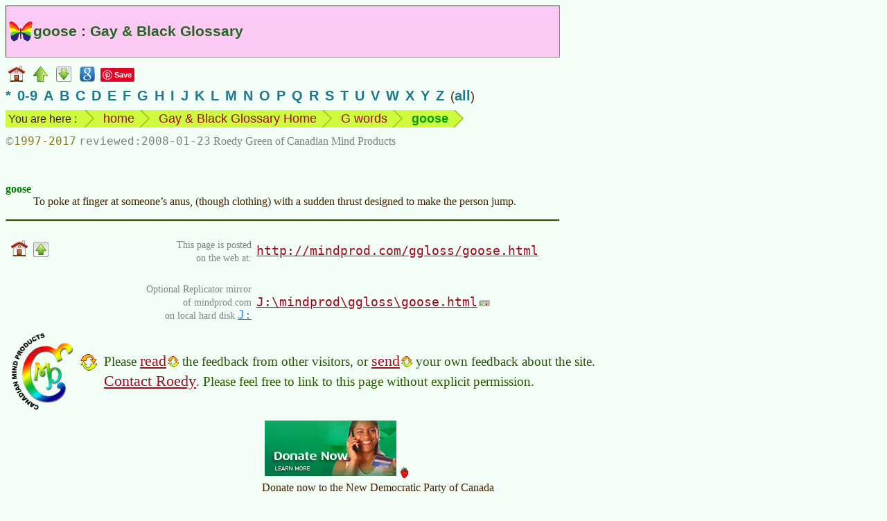

--- FILE ---
content_type: text/html
request_url: https://www.mindprod.com/ggloss/goose.html
body_size: 2866
content:
<!-- macro GglossHead "goose" 2008-01-23 --><!-- generated --><!DOCTYPE HTML><html lang="en-CA">
<head>
<meta charset="utf-8">
<title>goose : Gay &amp; Black Glossary</title>
<meta name="apple-mobile-web-app-title" content="goose">
<meta name="Author" content="Roedy Green, (250) 361-9093 of Canadian Mind Products. For email see contact page.">
<meta name="dcterms.dateCopyrighted" content="1997">
<meta name="dcterms.rightsHolder" content="Roedy Green of Canadian Mind Products">
<meta name="Description" content="Canadian Mind Products Glossary of Gay and Black Slang : goose">
<meta name="Generator" content="HTMLMacros with the Compactor">
<meta name="google-translate-customization" content="eeafc7b4b1a680b3-d11c84c20b455a00-g63221b879b657d29-c">
<link href="../mindprod.css" type="text/css" rel="stylesheet" media="screen">
<link href="../mindprodh.css" type="text/css" rel="stylesheet" media="handheld">
<meta name="RATING" content="restricted">
<link rel="home" href="../index.html">
<link rel="icon" href="../image/icon16/ggloss.png">
<link rel="schema.dcterms" href="http://dublincore.org/documents/2012/06/14/dcmi-terms/?v=terms#">
<link rel="alternate" type="application/rss+xml" title="Canadian Mind Products | Gay and Black Glossary"
href="http://mindprod.com/rss/ggloss.xml">
</head>
<body>
<!-- Google translate vis -->
<div class="googletranslate" id="google_translate_element"></div>
<!-- title --><div class="titleggloss" id="TOP"><h1>goose : Gay &amp; Black Glossary</h1></div>
<div class="navbar"><a class="plain" href="../index.html"><img src="../image/navigate/home.png"
alt="home page" width="24" height="24" style="vertical-align:middle"></a>
<a class="plain" href="g.html"><img src="../image/navigate/up.png"
alt="up" width="21" height="22" style="vertical-align:middle"></a>
<a class="plain" href="#BOTTOM"><img src="../image/navigate/tobottom.png"
alt="jump to foot of page" width="22" height="22" style="vertical-align:middle"></a>
<!-- Google Search --><a class="plain" href="https://www.google.com/search?q=goose"><img src="../image/navigate/googlesearch.png"
alt="Google search web for more information on this topic" width="22" height="22" style="vertical-align:middle"></a>
<!-- Pinterest vis -->
<a class="plain" href="https://www.pinterest.com/pin/create/button/">
<img src="http://assets.pinterest.com/images/pidgets/pinit_fg_en_rect_red_20.png" width="40" height="20" alt="Pinterest pin button"></a>
<!-- Google +1 vis -->
<div class="g-plusone" data-size="medium"></div></div>
<div class="indexletters"><a href="punct.html">*</a>&ensp;<a href="0-9.html">0-9</a>&ensp;<a href="a.html">A</a>&ensp;<a href="b.html">B</a>&ensp;<a href="c.html">C</a>&ensp;<a href="d.html">D</a>&ensp;<a href="e.html">E</a>&ensp;<a href="f.html">F</a>&ensp;<a href="g.html">G</a>&ensp;<a href="h.html">H</a>&ensp;<a href="i.html">I</a>&ensp;<a href="j.html">J</a>&ensp;<a href="k.html">K</a>&ensp;<a href="l.html">L</a>&ensp;<a href="m.html">M</a>&ensp;<a href="n.html">N</a>&ensp;<a href="o.html">O</a>&ensp;<a href="p.html">P</a>&ensp;<a href="q.html">Q</a>&ensp;<a href="r.html">R</a>&ensp;<a href="s.html">S</a>&ensp;<a href="t.html">T</a>&ensp;<a href="u.html">U</a>&ensp;<a href="v.html">V</a>&ensp;<a href="w.html">W</a>&ensp;<a href="x.html">X</a>&ensp;<a href="y.html">Y</a>&ensp;<a href="z.html">Z</a>&ensp;(<a href="masterindex.html">all</a>)</div>
<div class="navbar"><ul class="breadcrumb"><li class="firstbreadcrumb">You are here :</li>
<li><a class="plain" href="../index.html">home</a></li>
<li><a class="plain" href="ggloss.html">Gay &amp; Black Glossary Home</a></li>
<li><a class="plain" href="g.html">G words</a></li>
<li><span class="term">goose</span></li>
<li class="lastbreadcrumb">&nbsp;</li></ul></div>
<div class="navbar"><span class="copyright">&copy;<span class="date">1997-2017</span> <span class="reviewed">2008-01-23</span> Roedy Green of Canadian Mind Products</span></div>
<br style="clear:both">
<!-- ==== H E A D ====o==== H E A D ====o==== H E A D ==== -->
<!-- /generated by GglossHead -->
<dl>
<dt id="GOOSE">goose</dt>
<dd>To poke at finger at someone&rsquo;s anus, (though clothing) with a sudden thrust
designed to make the person jump.</dd>
</dl><!-- macro Foot --><!-- generated --><!-- ==== F O O T ====o==== F O O T ====o==== F O O T ==== -->
<hr class="foot">
<table class="borderless"><caption class="hidden">standard footer</caption>
<tbody><tr><td class="navigate" id="BOTTOM"><a class="plain" href="../index.html#TITLE"><img src="../image/navigate/home.png"
alt="CMP home" width="24" height="24"></a><a class="plain" href="#TOP"><img src="../image/navigate/totop.png"
alt="jump to top" width="22" height="22"></a></td>
<td class="middle"><p class="alignedright"><span class="unobtrusive">This page is posted<br>on the web at:</span></p></td>
<td class="middle"><a class="url" href="http://mindprod.com/ggloss/goose.html">http://mindprod.com/ggloss/goose.html</a></td></tr>
<tr><td></td>
<td class="middle"><p class="alignedright"><span class="unobtrusive">Optional Replicator mirror
<br>
of mindprod.com
<br>
on local hard disk <a class="unobtrusive" href="../jgloss/jdrive.html"><span class="drive">J:</span></a></span></p></td>
<td class="middle"><a class="jdrive" href="file:///J:/mindprod/ggloss/goose.html">J:\mindprod\ggloss\goose.html</a></td></tr>
<tr><td><a class="plain" href="../index.html#TITLE"><img src="../image/logo/cmpmartylogomid.png"
alt="Canadian Mind Products" width="89" height="113" style="vertical-align:middle"></a></td>
<td class="alignedmiddle" colspan="2"><div class="pleasefeedback">Please <a class="feedback" href="../feedback/feedback.html">read</a> the feedback from other visitors,
or <a class="feedback" href="../feedback/feedback.html">send</a> your own feedback about the site.<br><a class="plain" href="../contact/contact.html">Contact Roedy</a>.
Please feel free to link to this page without explicit permission.</div></td></tr>
<tr><td></td>
<td><span style="white-space:nowrap;"><span class="logo"><span class="logocaps">C</span>anadian
<span class="logocaps">M</span>ind
<span class="logocaps">P</span>roducts</span>
<br>
IP:[<span class="ip">65.110.21.43</span>]
<br>
Your face IP:[<span class="ip">18.222.107.227</span>]<br><img src="../image/corplogo/rta.png"
alt="RTALabel" width="120" height="60" style="vertical-align:middle"></span></td>
<td rowspan="2"><iframe src="foot/goose.htm" class="foot"></iframe></td></tr>
<tr><td><a class="feedback" href="../feedback/feedback.html">Feedback</a></td>
<td><!-- StatCounter visible -->
<span class="unobtrusive">You are visitor number</span><br>
<script type="text/javascript">
var sc_project=9857407;
var sc_invisible=0;
var sc_security="dcc1ed0f";
var scJsHost = (("https:" == document.location.protocol) ?
"https://secure." : "http://www.");
document.write("<sc"+"ript type='text/javascript' src='" +
scJsHost+
"statcounter.com/counter/counter.js'></"+"script>");
</script>
<noscript><div class="statcounter"><a title="website statistics" href="http://statcounter.com/"
target="_blank"><img class="statcounter"
src="http://c.statcounter.com/9857407/0/dcc1ed0f/0/"
alt="website statistics"></a></div></noscript></td></tr></tbody></table>
<!-- Google translate invis -->
<script type="text/javascript">
function googleTranslateElementInit()
{new google.translate.TranslateElement({pageLanguage: 'en', layout: google.translate.TranslateElement.InlineLayout.SIMPLE}, 'google_translate_element');}
</script>
<script type="text/javascript" src="http://translate.google.com/translate_a/element.js?cb=googleTranslateElementInit"></script>
<!-- Pinterest invis -->
<script type="text/javascript">
!function(a,b,c){var d,e,f;d="PIN_"+~~((new Date).getTime()/864e5),a[d]?a[d]+=1:(a[d]=1,a.setTimeout(function(){e=b.getElementsByTagName("SCRIPT")[0],f=b.createElement("SCRIPT"),f.type="text/javascript",f.async=!0,f.src=c.mainUrl+"?"+Math.random(),e.parentNode.insertBefore(f,e)},10))}(window,document,{mainUrl:"//assets.pinterest.com/js/pinit_main.js"});
</script>
<!-- Google +1 invis -->
<script type="text/javascript" src="https://apis.google.com/js/platform.js" async defer></script></body></html>
<!-- /generated by Foot -->


--- FILE ---
content_type: text/html
request_url: https://www.mindprod.com/ggloss/foot/goose.htm
body_size: 400
content:
<!DOCTYPE HTML><html lang="en-CA">
<head>
<meta charset="utf-8">
<title>Appendix footer for ggloss/goose.html</title>
<meta name="robots" content="noindex">
<link href="../../mindprod.css" type="text/css" rel="stylesheet" media="screen">
<link href="../../mindprodh.css" type="text/css" rel="stylesheet" media="handheld">
<link href="../../jdisplay.css" type="text/css" rel="stylesheet" media="screen">
<link href="../../jdisplayh.css" type="text/css" rel="stylesheet" media="handheld">
</head>
<body class="foot"><a target="_blank" class="rec" href="https://secure.ndp.ca/index_e.php?payment_option=onetime"><img class="rec" src="../../image/psa/ndp/donatenow.jpg"
alt="Donate now to the New Democratic Party of Canada" width="190" height="80"></a><br>Donate now to the New Democratic Party of Canada
</body>
</html>


--- FILE ---
content_type: text/html; charset=utf-8
request_url: https://accounts.google.com/o/oauth2/postmessageRelay?parent=https%3A%2F%2Fwww.mindprod.com&jsh=m%3B%2F_%2Fscs%2Fabc-static%2F_%2Fjs%2Fk%3Dgapi.lb.en.2kN9-TZiXrM.O%2Fd%3D1%2Frs%3DAHpOoo_B4hu0FeWRuWHfxnZ3V0WubwN7Qw%2Fm%3D__features__
body_size: 161
content:
<!DOCTYPE html><html><head><title></title><meta http-equiv="content-type" content="text/html; charset=utf-8"><meta http-equiv="X-UA-Compatible" content="IE=edge"><meta name="viewport" content="width=device-width, initial-scale=1, minimum-scale=1, maximum-scale=1, user-scalable=0"><script src='https://ssl.gstatic.com/accounts/o/2580342461-postmessagerelay.js' nonce="CEKAY75hja9JpqYK2FvqnA"></script></head><body><script type="text/javascript" src="https://apis.google.com/js/rpc:shindig_random.js?onload=init" nonce="CEKAY75hja9JpqYK2FvqnA"></script></body></html>

--- FILE ---
content_type: text/css
request_url: https://www.mindprod.com/mindprodh.css
body_size: 31047
content:
/* main mindprod style sheet, padding inside border, margin outside border. */
/* propagate changes to mindprodh.css with E:\com\mindprod\repair\fontresize.btm */
@font-face {
	font-family: 'FreeSerif';
	font-style: normal;
	font-weight: normal;
	src: local('FreeSerif"'), url('font/FreeSerif.otf') format('otf');
}



a /* how ordinary clickable links look */{
	font-size: 1.15em;
	font-weight: 500;
	line-height: 1.3em;
}

a:link /* how ordinary clickable links look */{
	background-color: transparent;
	color: #9d0b21; /*! sombre brown !*/ 
}

a:visited /* how visited links look */{
	background-color: transparent;
	color: #660066; /*! aged wine !*/ 
}

a:active /* how the link under the cursor looks */{
	background-color: transparent;
	color: #000800; /*! black with tinge of green !*/ 
}

a.affiliate:link,a.affiliate:visited,a.affiliate:active,a.affiliate:hover{
	background: url("image/link/affiliate.png")transparent no-repeat scroll 100% 70%;
	padding-right: 12px;
	padding-top: 6px;
}

a.animalrights:link,a.animalrights:visited,a.animalrights:active,a.animalrights:hover{
	background: transparent url("image/link/animalrights.png") no-repeat scroll 100% 70%;
	padding: 1px 17px 0 0; /* top right bottom left */
}

a.apache:link,a.apache:visited,a.apache:active,a.apache:hover{
	background: url("image/link/apache.png")transparent no-repeat scroll 100% 50%;
	padding: 0 25px 3px 0; /* top right bottom left */
}

a.apple:link,a.apple:visited,a.apple:active,a.apple:hover{
	background: url("image/link/apple.png")transparent no-repeat scroll right 60%;
	padding: 3px 16px 0 0; /* top right bottom left */
}

a.applet:link,a.applet:visited,a.applet:active,a.applet:hover{
	background: transparent url("image/link/applet.png") no-repeat scroll 100% 60%;
	padding: 1px 17px 0 0; /* top right bottom left */
}

a.asia:link,a.asia:visited,a.asia:active,a.asia:hover{
	background: transparent url("image/link/asia.png") no-repeat scroll 100% 70%;
	padding: 1px 19px 2px 0; /* top right bottom left */
}

a.bgloss:link,a.bgloss:visited,a.bgloss:active,a.bgloss:hover{
	background: transparent url("image/link/bgloss.png") no-repeat scroll 100% 50%;
	padding: 1px 16px 0 0; /* top right bottom left */
}

a.biz:link,a.biz:visited,a.biz:active,a.biz:hover{
	background: transparent url("image/link/biz.png") no-repeat scroll right 50%;
	padding: 3px 18px 0 0; /* top right bottom left */
}

a.blogger:link,a.blogger:visited,a.blogger:active,a.blogger:hover{
	background: transparent url("image/icon16/blogger.png") no-repeat scroll 100% 30%;
	padding: 0 18px 3px 0; /* top right bottom left */
}

a.book:link,a.book:visited,a.book:active,a.book:hover{
	background: transparent url("image/link/book.png") no-repeat scroll 100% 60%;
	padding: 1px 18px 0 0; /* top right bottom left */
}

a.broken:link,a.broken:visited,a.broken:active,a.broken:hover,
a.failing:link,a.failing:visited,a.failing:active,a.failing:hover,
span.broken,span.failing{
	background: transparent url("image/link/broken.png") no-repeat scroll 100% 80%;
	color: #b22222; /*! firebrick !*/ 
	font-family: "Segoe Print",arial,Helvetica,sans-serif;
	padding-right: 17px;
	padding-top: 6px;
}

a.canada:link,a.canada:visited,a.canada:active,a.canada:hover{
	background: transparent url("image/link/canada.png") no-repeat scroll 100% 70%;
	padding: 1px 18px 0 0; /* top right bottom left */
}

a.cbc:link,a.cbc:visited,a.cbc:active,a.cbc:hover{
	background: transparent url("image/link/cbc.png") no-repeat scroll right 50%;
	padding: 1px 18px 4px 0; /* top right bottom left */
}

a.cdrive:link,a.cdrive:visited,a.cdrive:active,a.cdrive:hover{
	background: transparent url("image/link/cdrive.png") no-repeat scroll 100% 70%;
	padding: 1px 18px 0 0; /* top right bottom left */
}

a.contact:link,a.contact:visited,a.contact:active,a.contact:hover{
	background: transparent url("image/link/contact.png") no-repeat scroll 100% 60%;
	padding: 1px 16px 0 0; /* top right bottom left */
}

a.coop:link,a.coop:visited,a.coop:active,a.coop:hover{
	background: transparent url("image/link/coop.png") no-repeat scroll 100% 80%;
	padding: 1px 43px 0 0; /* top right bottom left */
}

a.deepthoughts:link,a.deepthoughts:visited,a.deepthoughts:active,a.deepthoughts:hover{
	background: url("image/link/deepthoughts.png")transparent no-repeat scroll 100% 50%;
	padding: 0 17px 3px 0; /* top right bottom left */
}

a.defunct:link,a.defunct:visited,a.defunct:active,a.defunct:hover{
	background: transparent url("image/link/defunct.png") no-repeat scroll 0% 70%;
	padding: 5px 2px 5px 32px; /* top right bottom left */
}

a.download:link,a.download:visited,a.download:active,a.download:hover{
	background: transparent url("image/link/download.png") no-repeat scroll 100% 90%;
	padding-right: 16px;
	padding-top: 6px;
}

a.dvd:link,a.dvd:visited,a.dvd:active,a.dvd:hover{
	background: transparent url("image/link/dvd.png") no-repeat scroll 100% 80%;
	padding: 1px 17px 0 0; /* top right bottom left */
}

a.earth:link,a.earth:visited,a.earth:active,a.earth:hover{
	background: transparent url("image/link/tinyearth.png") no-repeat scroll 100% 50%;
	padding: 1px 19px 2px 0; /* top right bottom left */
}

a.edu:link,a.edu:visited,a.edu:active,a.edu:hover{
	background: transparent url("image/link/edu.png") no-repeat scroll 100% 100%;
	padding: 1px 24px 2px 0; /* top right bottom left */
}

a.electronic:link,a.electronic:visited,a.electronic:active,a.electronic:hover{
	background: transparent url("image/link/electronic.png") no-repeat scroll right 70%;
	padding: 3px 18px 0 0; /* top right bottom left */
}

a.encoding:link,a.encoding:visited,a.encoding:active,a.encoding:hover{
	background: transparent url("image/link/encoding.png") no-repeat scroll 100% 60%;
	padding: 1px 14px 0 0; /* top right bottom left */
}

a.environment:link,a.environment:visited,a.environment:active,a.environment:hover{
	background: transparent url("image/link/environment.png") no-repeat scroll 100% 60%;
	padding: 1px 12px 0 0; /* top right bottom left */
}

a.esper:link,a.esper:visited,a.esper:active,a.esper:hover{
	background: url("image/link/esper.png")transparent no-repeat scroll 100% 45%;
	padding: 0 13px 3px 0; /* top right bottom left */
}

a.ethics:link,a.ethics:visited,a.ethics:active,a.ethics:hover{
	background: url("image/link/ethics.png")transparent no-repeat scroll 100% 50%;
	padding: 0 17px 3px 0; /* top right bottom left */
}

a.facebook:link,a.facebook:visited,a.facebook:active,a.facebook:hover{
	background: url("image/link/facebook.png")transparent no-repeat scroll 100% 40%;
	padding: 0 11px 3px 0; /* top right bottom left */
}

a.feedback:link,a.feedback:visited,a.feedback:active,a.feedback:hover /* link to feedback */{
	background: transparent url("image/icon16/feedback.png") no-repeat scroll 100% 60%;
	padding-bottom: 2px; /* add room for image */
	padding-right: 18px;
	padding-top: 2px;
}

a.ftp:link,a.ftp:visited,a.ftp:active,a.ftp:hover/* FTP offsite link */{
	background: transparent url("image/link/ftp.png") no-repeat scroll right;
	padding-right: 13px;
	padding-top: 6pt;
}

a.ggloss:link,a.ggloss:visited,a.ggloss:active,a.ggloss:hover{
	background: transparent url("image/link/ggloss.png") no-repeat scroll 100% 70%;
	padding: 1px 19px 0 0; /* top right bottom left */
}

a.github:link,a.github:visited,a.github:active,a.github:hover{
	background: transparent url("image/link/git.png") no-repeat scroll right 50%;
	padding: 3px 18px 0 0; /* top right bottom left */
}

a.google:link,a.google:visited,a.google:active,a.google:hover /* google offsite link */{
	background: transparent url("image/link/googleg.png") no-repeat scroll 100% 80%;
	padding-right: 17px;
	padding-top: 6pt;
}

a.googlecode:link,a.googlecode:visited,a.googlecode:active,a.googlecode:hover{
	background: transparent url("image/link/googlecode.png") no-repeat scroll right 50%;
	padding: 3px 18px 0 0; /* top right bottom left */
}

a.googlegroup /* link to google newsgroup offsite link */{
	background: transparent url("image/link/googlegroup.png") no-repeat scroll 0% 75%;
	color: #4648ff; /*! grey with tinge of blue !*/ 
	padding-left: 15px;
	padding-top: 6px;
}

a.googlesearch:link,a.googlesearch:visited,a.googlesearch:active,a.googlesearch:hover {
	background: transparent url("image/link/googlesearch.png") no-repeat scroll 100% 90%;
	padding-right: 17px;
	padding-top: 6pt;
}

a.gov:link,a.gov:visited,a.gov:active,a.gov:hover{
	background: transparent url("image/link/gov.png") no-repeat scroll 100% 80%;
	padding-right: 18px;
	padding-top: 6px;
}

a.handbook:link,a.handbook:visited,a.handbook:active,a.handbook:hover{
	background: transparent url("image/link/seagull.png") no-repeat scroll 100% 60%; /* seagull */
	padding: 1px 15px 0 0; /* top right bottom left */
}

a.horror:link,a.horror:visited,a.horror:active,a.horror:hover{
	background: url("image/link/horror.png")transparent no-repeat scroll right 60%;
	padding: 3px 26px 0 0; /* top right bottom left */
}

a.humanrights:link,a.humanrights:visited,a.humanrights:active,a.humanrights:hover{
	background: transparent url("image/link/humanrights.png") no-repeat scroll 100% 60%;
	padding: 1px 17px 0 0; /* top right bottom left */
}

a.imdb:link,a.imdb:visited,a.imdb:active,a.imdb:hover{
	background: transparent url("image/link/imdb.png") no-repeat scroll right 50%;
	padding: 1px 18px 4px 0; /* top right bottom left */
}

a.info:link,a.info:visited,a.info:active,a.info:hover{
	background: transparent url("image/link/info.png") no-repeat scroll 100% 50%;
	padding: 1px 18px 0 0; /* top right bottom left */
}

a.int:link,a.int:visited,a.int:active,a.int:hover{
	background: transparent url("image/link/int.png") no-repeat scroll 100% 50%;
	padding: 1px 24px 0 0; /* top right bottom left */
}

a.javacc:link,a.javacc:visited,a.javacc:active,a.javacc:hover{
	background: transparent url("image/link/javacc.png") no-repeat scroll 100% 80%;
	padding-right: 16px;
	padding-top: 6px;
}

a.javanet:link,a.javanet:visited,a.javanet:active,a.javanet:hover{
	background: transparent url("image/link/javanet.png") no-repeat scroll right 100%;
	padding: 1px 34px 4px 0; /* top right bottom left */
}

a.jdrive:link,a.jdrive:visited,a.jdrive:active,a.jdrive:hover{
	background: transparent url("image/link/jdrive.png") no-repeat scroll 100% 70%;
	padding: 1px 18px 0 0; /* top right bottom left */
}

a.jgloss:link,a.jgloss:visited,a.jgloss:active,a.jgloss:hover{
	background: transparent url("image/link/jgloss.png") no-repeat scroll 100% 50%;
	padding: 1px 18px 0 0; /* top right bottom left */
}

a.kickstarter:link,a.kickstarter:visited,a.kickstarter:active,a.kickstarter:hover{
	background: transparent url("image/link/kickstarter.png") no-repeat scroll right 60%;
	padding: 3px 18px 0 0; /* top right bottom left */
}

a.kjv:link,a.kjv:visited,a.kjv:active,a.kjv:hover{
	background: transparent url("image/link/cross.png") no-repeat scroll 100% 30%; /* link to King James bible,c.f. .bible for text of bible*/
	color: #8b2589 !important; /*! garish pink !*/ 
	padding: 6px 7px 0 0; /* top right bottom left */
	text-decoration: none;
}

a.listing:link,a.listing:visited,a.listing:active,a.listing:hover{
	background: transparent url("image/link/listing.png") no-repeat scroll 100% 50%;
	padding: 1px 16px 0 0; /* top right bottom left */
}

a.ll:link,a.ll:visited,a.ll:active,a.ll:hover{
	background: transparent url("image/link/ll.png") no-repeat scroll 100% 50%; /* living love */
	padding: 1px 19px 0 0; /* top right bottom left */
}

a.localfile:link,a.localfile:visited,a.localfile:active,a.localfile:hover/* file:// local link */{
	background: transparent url("image/link/localfile.png") no-repeat no-repeat scroll 100% 80%;
	padding-right: 19px;
	padding-top: 6pt;
}

a.mailto:link,a.mailto:visited,a.mailto:active,a.mailto:hover{
	background: url("image/link/mailto.png")transparent no-repeat scroll 100% 80%;
	padding-right: 22px;
	padding-top: 6px;
}

a.manual:link,a.manual:visited,a.manual:active,a.manual:hover{
	background: transparent url("image/link/manual.png") no-repeat scroll 100% 70%;
	padding: 1px 23px 0 0; /* top right bottom left */
}

a.microsoft:link,a.microsoft:visited,a.microsoft:active,a.microsoft:hover{
	background: url("image/link/microsoft.png")transparent no-repeat scroll 100% 40%;
	padding: 0 24px 3px 0; /* top right bottom left */
}

a.mil:link,a.mil:visited,a.mil:active,a.mil:hover{
	background: transparent url("image/link/mil.png") no-repeat scroll 100% 50%;
	padding: 1px 27px 0 0; /* top right bottom left */
}

a.money:link,a.money:visited,a.money:active,a.money:hover{
	background: transparent url("image/link/money.png") no-repeat scroll 100% 60%;
	padding: 1px 28px 0 0; /* top right bottom left */
}

a.name:link,a.name:visited,a.name:active,a.name:hover /* for .name urls */{
	background: transparent url("image/link/name.png") no-repeat scroll right 50%;
	padding: 3px 14px 0 0; /* top right bottom left */
}

a.net:link,a.net:visited,a.net:active,a.net:hover{
	background: transparent url("image/link/net.png") no-repeat scroll 100% 50%;
	padding: 1px 24px 0 0; /* top right bottom left */
}

a.newsgroup /* link to newsgroup offsite link */{
	background: transparent url("image/link/newsgroup.png") no-repeat scroll 0 75%;
	color: #4648ff; /*! grey with tinge of blue !*/ 
	padding-left: 15px;
	padding-top: 6px;
}

a.nyt:link,a.nyt:visited,a.nyt:active,a.nyt:hover{
	background: transparent url("image/link/nyt.png") no-repeat scroll right 50%;
	padding: 1px 16px 4px 0; /* top right bottom left */
}

a.offsite-ad:link,a.offsite-ad:visited,a.offsite-ad:active,a.offsite-ad:hover{
	background: transparent url("image/icon16/flag/ad.png") no-repeat scroll 100% 50%;
	padding: 0 18px 0 0; /* top right bottom left */
}

a.offsite-ae:link,a.offsite-ae:visited,a.offsite-ae:active,a.offsite-ae:hover{
	background: transparent url("image/icon16/flag/ae.png") no-repeat scroll 100% 50%;
	padding: 0 18px 0 0; /* top right bottom left */
}

a.offsite-af:link,a.offsite-af:visited,a.offsite-af:active,a.offsite-af:hover{
	background: transparent url("image/icon16/flag/af.png") no-repeat scroll 100% 50%;
	padding: 0 18px 0 0; /* top right bottom left */
}

a.offsite-ag:link,a.offsite-ag:visited,a.offsite-ag:active,a.offsite-ag:hover{
	background: transparent url("image/icon16/flag/ag.png") no-repeat scroll 100% 50%;
	padding: 0 18px 0 0; /* top right bottom left */
}

a.offsite-ai:link,a.offsite-ai:visited,a.offsite-ai:active,a.offsite-ai:hover{
	background: transparent url("image/icon16/flag/ai.png") no-repeat scroll 100% 50%;
	padding: 0 18px 0 0; /* top right bottom left */
}

a.offsite-al:link,a.offsite-al:visited,a.offsite-al:active,a.offsite-al:hover{
	background: transparent url("image/icon16/flag/al.png") no-repeat scroll 100% 50%;
	padding: 0 18px 0 0; /* top right bottom left */
}

a.offsite-am:link,a.offsite-am:visited,a.offsite-am:active,a.offsite-am:hover{
	background: transparent url("image/icon16/flag/am.png") no-repeat scroll 100% 50%;
	padding: 0 18px 0 0; /* top right bottom left */
}

a.offsite-an:link,a.offsite-an:visited,a.offsite-an:active,a.offsite-an:hover{
	background: transparent url("image/icon16/flag/an.png") no-repeat scroll 100% 50%;
	padding: 0 18px 0 0; /* top right bottom left */
}

a.offsite-ao:link,a.offsite-ao:visited,a.offsite-ao:active,a.offsite-ao:hover{
	background: transparent url("image/icon16/flag/ao.png") no-repeat scroll 100% 50%;
	padding: 0 18px 0 0; /* top right bottom left */
}

a.offsite-aq:link,a.offsite-aq:visited,a.offsite-aq:active,a.offsite-aq:hover{
	background: transparent url("image/icon16/flag/aq.png") no-repeat scroll 100% 50%;
	padding: 0 18px 0 0; /* top right bottom left */
}

a.offsite-ar:link,a.offsite-ar:visited,a.offsite-ar:active,a.offsite-ar:hover{
	background: transparent url("image/icon16/flag/ar.png") no-repeat scroll 100% 50%;
	padding: 0 18px 0 0; /* top right bottom left */
}

a.offsite-as:link,a.offsite-as:visited,a.offsite-as:active,a.offsite-as:hover{
	background: transparent url("image/icon16/flag/as.png") no-repeat scroll 100% 50%;
	padding: 0 18px 0 0; /* top right bottom left */
}

a.offsite-at:link,a.offsite-at:visited,a.offsite-at:active,a.offsite-at:hover{
	background: transparent url("image/icon16/flag/at.png") no-repeat scroll 100% 50%;
	padding: 0 18px 0 0; /* top right bottom left */
}

a.offsite-au:link,a.offsite-au:visited,a.offsite-au:active,a.offsite-au:hover{
	background: transparent url("image/icon16/flag/au.png") no-repeat scroll 100% 50%;
	padding: 0 18px 0 0; /* top right bottom left */
}

a.offsite-aw:link,a.offsite-aw:visited,a.offsite-aw:active,a.offsite-aw:hover{
	background: transparent url("image/icon16/flag/aw.png") no-repeat scroll 100% 50%;
	padding: 0 18px 0 0; /* top right bottom left */
}

a.offsite-ax:link,a.offsite-ax:visited,a.offsite-ax:active,a.offsite-ax:hover{
	background: transparent url("image/icon16/flag/ax.png") no-repeat scroll 100% 50%;
	padding: 0 18px 0 0; /* top right bottom left */
}

a.offsite-az:link,a.offsite-az:visited,a.offsite-az:active,a.offsite-az:hover{
	background: transparent url("image/icon16/flag/az.png") no-repeat scroll 100% 50%;
	padding: 0 18px 0 0; /* top right bottom left */
}

a.offsite-ba:link,a.offsite-ba:visited,a.offsite-ba:active,a.offsite-ba:hover{
	background: transparent url("image/icon16/flag/ba.png") no-repeat scroll 100% 50%;
	padding: 0 18px 0 0; /* top right bottom left */
}

a.offsite-bb:link,a.offsite-bb:visited,a.offsite-bb:active,a.offsite-bb:hover{
	background: transparent url("image/icon16/flag/bb.png") no-repeat scroll 100% 50%;
	padding: 0 18px 0 0; /* top right bottom left */
}

a.offsite-bd:link,a.offsite-bd:visited,a.offsite-bd:active,a.offsite-bd:hover{
	background: transparent url("image/icon16/flag/bd.png") no-repeat scroll 100% 50%;
	padding: 0 18px 0 0; /* top right bottom left */
}

a.offsite-be:link,a.offsite-be:visited,a.offsite-be:active,a.offsite-be:hover{
	background: transparent url("image/icon16/flag/be.png") no-repeat scroll 100% 50%;
	padding: 0 18px 0 0; /* top right bottom left */
}

a.offsite-bf:link,a.offsite-bf:visited,a.offsite-bf:active,a.offsite-bf:hover{
	background: transparent url("image/icon16/flag/bf.png") no-repeat scroll 100% 50%;
	padding: 0 18px 0 0; /* top right bottom left */
}

a.offsite-bg:link,a.offsite-bg:visited,a.offsite-bg:active,a.offsite-bg:hover{
	background: transparent url("image/icon16/flag/bg.png") no-repeat scroll 100% 50%;
	padding: 0 18px 0 0; /* top right bottom left */
}

a.offsite-bh:link,a.offsite-bh:visited,a.offsite-bh:active,a.offsite-bh:hover{
	background: transparent url("image/icon16/flag/bh.png") no-repeat scroll 100% 50%;
	padding: 0 18px 0 0; /* top right bottom left */
}

a.offsite-bi:link,a.offsite-bi:visited,a.offsite-bi:active,a.offsite-bi:hover{
	background: transparent url("image/icon16/flag/bi.png") no-repeat scroll 100% 50%;
	padding: 0 18px 0 0; /* top right bottom left */
}

a.offsite-bj:link,a.offsite-bj:visited,a.offsite-bj:active,a.offsite-bj:hover{
	background: transparent url("image/icon16/flag/bj.png") no-repeat scroll 100% 50%;
	padding: 0 18px 0 0; /* top right bottom left */
}

a.offsite-bl:link,a.offsite-bl:visited,a.offsite-bl:active,a.offsite-bl:hover{
	background: transparent url("image/icon16/flag/bl.png") no-repeat scroll 100% 50%;
	padding: 0 18px 0 0; /* top right bottom left */
}

a.offsite-bm:link,a.offsite-bm:visited,a.offsite-bm:active,a.offsite-bm:hover{
	background: transparent url("image/icon16/flag/bm.png") no-repeat scroll 100% 50%;
	padding: 0 18px 0 0; /* top right bottom left */
}

a.offsite-bn:link,a.offsite-bn:visited,a.offsite-bn:active,a.offsite-bn:hover{
	background: transparent url("image/icon16/flag/bn.png") no-repeat scroll 100% 50%;
	padding: 0 18px 0 0; /* top right bottom left */
}

a.offsite-bo:link,a.offsite-bo:visited,a.offsite-bo:active,a.offsite-bo:hover{
	background: transparent url("image/icon16/flag/bo.png") no-repeat scroll 100% 50%;
	padding: 0 18px 0 0; /* top right bottom left */
}

a.offsite-bq:link,a.offsite-bq:visited,a.offsite-bq:active,a.offsite-bq:hover{
	background: transparent url("image/icon16/flag/bq.png") no-repeat scroll 100% 50%;
	padding: 0 18px 0 0; /* top right bottom left */
}

a.offsite-br:link,a.offsite-br:visited,a.offsite-br:active,a.offsite-br:hover{
	background: transparent url("image/icon16/flag/br.png") no-repeat scroll 100% 50%;
	padding: 0 18px 0 0; /* top right bottom left */
}

a.offsite-bs:link,a.offsite-bs:visited,a.offsite-bs:active,a.offsite-bs:hover{
	background: transparent url("image/icon16/flag/bs.png") no-repeat scroll 100% 50%;
	padding: 0 18px 0 0; /* top right bottom left */
}

a.offsite-bt:link,a.offsite-bt:visited,a.offsite-bt:active,a.offsite-bt:hover{
	background: transparent url("image/icon16/flag/bt.png") no-repeat scroll 100% 50%;
	padding: 0 18px 0 0; /* top right bottom left */
}

a.offsite-bv:link,a.offsite-bv:visited,a.offsite-bv:active,a.offsite-bv:hover{
	background: transparent url("image/icon16/flag/bv.png") no-repeat scroll 100% 50%;
	padding: 0 18px 0 0; /* top right bottom left */
}

a.offsite-bw:link,a.offsite-bw:visited,a.offsite-bw:active,a.offsite-bw:hover{
	background: transparent url("image/icon16/flag/bw.png") no-repeat scroll 100% 50%;
	padding: 0 18px 0 0; /* top right bottom left */
}

a.offsite-by:link,a.offsite-by:visited,a.offsite-by:active,a.offsite-by:hover{
	background: transparent url("image/icon16/flag/by.png") no-repeat scroll 100% 50%;
	padding: 0 18px 0 0; /* top right bottom left */
}

a.offsite-bz:link,a.offsite-bz:visited,a.offsite-bz:active,a.offsite-bz:hover{
	background: transparent url("image/icon16/flag/bz.png") no-repeat scroll 100% 50%;
	padding: 0 18px 0 0; /* top right bottom left */
}

a.offsite-ca:link,a.offsite-ca:visited,a.offsite-ca:active,a.offsite-ca:hover{
	background: transparent url("image/icon16/flag/ca.png") no-repeat scroll 100% 50%;
	padding: 0 18px 0 0; /* top right bottom left */
}

a.offsite-cc:link,a.offsite-cc:visited,a.offsite-cc:active,a.offsite-cc:hover{
	background: transparent url("image/icon16/flag/cc.png") no-repeat scroll 100% 50%;
	padding: 0 18px 0 0; /* top right bottom left */
}

a.offsite-cd:link,a.offsite-cd:visited,a.offsite-cd:active,a.offsite-cd:hover{
	background: transparent url("image/icon16/flag/cd.png") no-repeat scroll 100% 50%;
	padding: 0 18px 0 0; /* top right bottom left */
}

a.offsite-cf:link,a.offsite-cf:visited,a.offsite-cf:active,a.offsite-cf:hover{
	background: transparent url("image/icon16/flag/cf.png") no-repeat scroll 100% 50%;
	padding: 0 18px 0 0; /* top right bottom left */
}

a.offsite-cg:link,a.offsite-cg:visited,a.offsite-cg:active,a.offsite-cg:hover{
	background: transparent url("image/icon16/flag/cg.png") no-repeat scroll 100% 50%;
	padding: 0 18px 0 0; /* top right bottom left */
}

a.offsite-ch:link,a.offsite-ch:visited,a.offsite-ch:active,a.offsite-ch:hover{
	background: transparent url("image/icon16/flag/ch.png") no-repeat scroll 100% 50%;
	padding: 0 18px 0 0; /* top right bottom left */
}

a.offsite-ci:link,a.offsite-ci:visited,a.offsite-ci:active,a.offsite-ci:hover{
	background: transparent url("image/icon16/flag/ci.png") no-repeat scroll 100% 50%;
	padding: 0 18px 0 0; /* top right bottom left */
}

a.offsite-ck:link,a.offsite-ck:visited,a.offsite-ck:active,a.offsite-ck:hover{
	background: transparent url("image/icon16/flag/ck.png") no-repeat scroll 100% 50%;
	padding: 0 18px 0 0; /* top right bottom left */
}

a.offsite-cl:link,a.offsite-cl:visited,a.offsite-cl:active,a.offsite-cl:hover{
	background: transparent url("image/icon16/flag/cl.png") no-repeat scroll 100% 50%;
	padding: 0 18px 0 0; /* top right bottom left */
}

a.offsite-cm:link,a.offsite-cm:visited,a.offsite-cm:active,a.offsite-cm:hover{
	background: transparent url("image/icon16/flag/cm.png") no-repeat scroll 100% 50%;
	padding: 0 18px 0 0; /* top right bottom left */
}

a.offsite-cn:link,a.offsite-cn:visited,a.offsite-cn:active,a.offsite-cn:hover{
	background: transparent url("image/icon16/flag/cn.png") no-repeat scroll 100% 50%;
	padding: 0 18px 0 0; /* top right bottom left */
}

a.offsite-co:link,a.offsite-co:visited,a.offsite-co:active,a.offsite-co:hover{
	background: transparent url("image/icon16/flag/co.png") no-repeat scroll 100% 50%;
	padding: 0 18px 0 0; /* top right bottom left */
}

a.offsite-cr:link,a.offsite-cr:visited,a.offsite-cr:active,a.offsite-cr:hover{
	background: transparent url("image/icon16/flag/cr.png") no-repeat scroll 100% 50%;
	padding: 0 18px 0 0; /* top right bottom left */
}

a.offsite-cs:link,a.offsite-cs:visited,a.offsite-cs:active,a.offsite-cs:hover{
	background: transparent url("image/icon16/flag/cs.png") no-repeat scroll 100% 50%;
	padding: 0 18px 0 0; /* top right bottom left */
}

a.offsite-cu:link,a.offsite-cu:visited,a.offsite-cu:active,a.offsite-cu:hover{
	background: transparent url("image/icon16/flag/cu.png") no-repeat scroll 100% 50%;
	padding: 0 18px 0 0; /* top right bottom left */
}

a.offsite-cv:link,a.offsite-cv:visited,a.offsite-cv:active,a.offsite-cv:hover{
	background: transparent url("image/icon16/flag/cv.png") no-repeat scroll 100% 50%;
	padding: 0 18px 0 0; /* top right bottom left */
}

a.offsite-cw:link,a.offsite-cw:visited,a.offsite-cw:active,a.offsite-cw:hover{
	background: transparent url("image/icon16/flag/cw.png") no-repeat scroll 100% 50%;
	padding: 0 18px 0 0; /* top right bottom left */
}

a.offsite-cx:link,a.offsite-cx:visited,a.offsite-cx:active,a.offsite-cx:hover{
	background: transparent url("image/icon16/flag/cx.png") no-repeat scroll 100% 50%;
	padding: 0 18px 0 0; /* top right bottom left */
}

a.offsite-cy:link,a.offsite-cy:visited,a.offsite-cy:active,a.offsite-cy:hover{
	background: transparent url("image/icon16/flag/cy.png") no-repeat scroll 100% 50%;
	padding: 0 18px 0 0; /* top right bottom left */
}

a.offsite-cz:link,a.offsite-cz:visited,a.offsite-cz:active,a.offsite-cz:hover{
	background: transparent url("image/icon16/flag/cz.png") no-repeat scroll 100% 50%;
	padding: 0 18px 0 0; /* top right bottom left */
}

a.offsite-de:link,a.offsite-de:visited,a.offsite-de:active,a.offsite-de:hover{
	background: transparent url("image/icon16/flag/de.png") no-repeat scroll 100% 50%;
	padding: 0 18px 0 0; /* top right bottom left */
}

a.offsite-dj:link,a.offsite-dj:visited,a.offsite-dj:active,a.offsite-dj:hover{
	background: transparent url("image/icon16/flag/dj.png") no-repeat scroll 100% 50%;
	padding: 0 18px 0 0; /* top right bottom left */
}

a.offsite-dk:link,a.offsite-dk:visited,a.offsite-dk:active,a.offsite-dk:hover{
	background: transparent url("image/icon16/flag/dk.png") no-repeat scroll 100% 50%;
	padding: 0 18px 0 0; /* top right bottom left */
}

a.offsite-dm:link,a.offsite-dm:visited,a.offsite-dm:active,a.offsite-dm:hover{
	background: transparent url("image/icon16/flag/dm.png") no-repeat scroll 100% 50%;
	padding: 0 18px 0 0; /* top right bottom left */
}

a.offsite-do:link,a.offsite-do:visited,a.offsite-do:active,a.offsite-do:hover{
	background: transparent url("image/icon16/flag/do.png") no-repeat scroll 100% 50%;
	padding: 0 18px 0 0; /* top right bottom left */
}

a.offsite-dz:link,a.offsite-dz:visited,a.offsite-dz:active,a.offsite-dz:hover{
	background: transparent url("image/icon16/flag/dz.png") no-repeat scroll 100% 50%;
	padding: 0 18px 0 0; /* top right bottom left */
}

a.offsite-ec:link,a.offsite-ec:visited,a.offsite-ec:active,a.offsite-ec:hover{
	background: transparent url("image/icon16/flag/ec.png") no-repeat scroll 100% 50%;
	padding: 0 18px 0 0; /* top right bottom left */
}

a.offsite-ee:link,a.offsite-ee:visited,a.offsite-ee:active,a.offsite-ee:hover{
	background: transparent url("image/icon16/flag/ee.png") no-repeat scroll 100% 50%;
	padding: 0 18px 0 0; /* top right bottom left */
}

a.offsite-eg:link,a.offsite-eg:visited,a.offsite-eg:active,a.offsite-eg:hover{
	background: transparent url("image/icon16/flag/eg.png") no-repeat scroll 100% 50%;
	padding: 0 18px 0 0; /* top right bottom left */
}

a.offsite-eh:link,a.offsite-eh:visited,a.offsite-eh:active,a.offsite-eh:hover{
	background: transparent url("image/icon16/flag/eh.png") no-repeat scroll 100% 50%;
	padding: 0 18px 0 0; /* top right bottom left */
}

a.offsite-er:link,a.offsite-er:visited,a.offsite-er:active,a.offsite-er:hover{
	background: transparent url("image/icon16/flag/er.png") no-repeat scroll 100% 50%;
	padding: 0 18px 0 0; /* top right bottom left */
}

a.offsite-es:link,a.offsite-es:visited,a.offsite-es:active,a.offsite-es:hover{
	background: transparent url("image/icon16/flag/es.png") no-repeat scroll 100% 50%;
	padding: 0 18px 0 0; /* top right bottom left */
}

a.offsite-et:link,a.offsite-et:visited,a.offsite-et:active,a.offsite-et:hover{
	background: transparent url("image/icon16/flag/et.png") no-repeat scroll 100% 50%;
	padding: 0 18px 0 0; /* top right bottom left */
}

a.offsite-eu:link,a.offsite-eu:visited,a.offsite-eu:active,a.offsite-eu:hover{
	background: transparent url("image/icon16/flag/eu.png") no-repeat scroll 100% 50%;
	padding: 0 18px 0 0; /* top right bottom left */
}

a.offsite-fi:link,a.offsite-fi:visited,a.offsite-fi:active,a.offsite-fi:hover{
	background: transparent url("image/icon16/flag/fi.png") no-repeat scroll 100% 50%;
	padding: 0 18px 0 0; /* top right bottom left */
}

a.offsite-fj:link,a.offsite-fj:visited,a.offsite-fj:active,a.offsite-fj:hover{
	background: transparent url("image/icon16/flag/fj.png") no-repeat scroll 100% 50%;
	padding: 0 18px 0 0; /* top right bottom left */
}

a.offsite-fk:link,a.offsite-fk:visited,a.offsite-fk:active,a.offsite-fk:hover{
	background: transparent url("image/icon16/flag/fk.png") no-repeat scroll 100% 50%;
	padding: 0 18px 0 0; /* top right bottom left */
}

a.offsite-fm:link,a.offsite-fm:visited,a.offsite-fm:active,a.offsite-fm:hover{
	background: transparent url("image/icon16/flag/fm.png") no-repeat scroll 100% 50%;
	padding: 0 18px 0 0; /* top right bottom left */
}

a.offsite-fo:link,a.offsite-fo:visited,a.offsite-fo:active,a.offsite-fo:hover{
	background: transparent url("image/icon16/flag/fo.png") no-repeat scroll 100% 50%;
	padding: 0 18px 0 0; /* top right bottom left */
}

a.offsite-fr:link,a.offsite-fr:visited,a.offsite-fr:active,a.offsite-fr:hover{
	background: transparent url("image/icon16/flag/fr.png") no-repeat scroll 100% 50%;
	padding: 0 18px 0 0; /* top right bottom left */
}

a.offsite-fx:link,a.offsite-fx:visited,a.offsite-fx:active,a.offsite-fx:hover{
	background: transparent url("image/icon16/flag/fx.png") no-repeat scroll 100% 50%;
	padding: 0 18px 0 0; /* top right bottom left */
}

a.offsite-ga:link,a.offsite-ga:visited,a.offsite-ga:active,a.offsite-ga:hover{
	background: transparent url("image/icon16/flag/ga.png") no-repeat scroll 100% 50%;
	padding: 0 18px 0 0; /* top right bottom left */
}

a.offsite-gd:link,a.offsite-gd:visited,a.offsite-gd:active,a.offsite-gd:hover{
	background: transparent url("image/icon16/flag/gd.png") no-repeat scroll 100% 50%;
	padding: 0 18px 0 0; /* top right bottom left */
}

a.offsite-ge:link,a.offsite-ge:visited,a.offsite-ge:active,a.offsite-ge:hover{
	background: transparent url("image/icon16/flag/ge.png") no-repeat scroll 100% 50%;
	padding: 0 18px 0 0; /* top right bottom left */
}

a.offsite-gf:link,a.offsite-gf:visited,a.offsite-gf:active,a.offsite-gf:hover{
	background: transparent url("image/icon16/flag/gf.png") no-repeat scroll 100% 50%;
	padding: 0 18px 0 0; /* top right bottom left */
}

a.offsite-gg:link,a.offsite-gg:visited,a.offsite-gg:active,a.offsite-gg:hover{
	background: transparent url("image/icon16/flag/gg.png") no-repeat scroll 100% 50%;
	padding: 0 18px 0 0; /* top right bottom left */
}

a.offsite-gh:link,a.offsite-gh:visited,a.offsite-gh:active,a.offsite-gh:hover{
	background: transparent url("image/icon16/flag/gh.png") no-repeat scroll 100% 50%;
	padding: 0 18px 0 0; /* top right bottom left */
}

a.offsite-gi:link,a.offsite-gi:visited,a.offsite-gi:active,a.offsite-gi:hover{
	background: transparent url("image/icon16/flag/gi.png") no-repeat scroll 100% 50%;
	padding: 0 18px 0 0; /* top right bottom left */
}

a.offsite-gl:link,a.offsite-gl:visited,a.offsite-gl:active,a.offsite-gl:hover{
	background: transparent url("image/icon16/flag/gl.png") no-repeat scroll 100% 50%;
	padding: 0 18px 0 0; /* top right bottom left */
}

a.offsite-gm:link,a.offsite-gm:visited,a.offsite-gm:active,a.offsite-gm:hover{
	background: transparent url("image/icon16/flag/gm.png") no-repeat scroll 100% 50%;
	padding: 0 18px 0 0; /* top right bottom left */
}

a.offsite-gn:link,a.offsite-gn:visited,a.offsite-gn:active,a.offsite-gn:hover{
	background: transparent url("image/icon16/flag/gn.png") no-repeat scroll 100% 50%;
	padding: 0 18px 0 0; /* top right bottom left */
}

a.offsite-gp:link,a.offsite-gp:visited,a.offsite-gp:active,a.offsite-gp:hover{
	background: transparent url("image/icon16/flag/gp.png") no-repeat scroll 100% 50%;
	padding: 0 18px 0 0; /* top right bottom left */
}

a.offsite-gq:link,a.offsite-gq:visited,a.offsite-gq:active,a.offsite-gq:hover{
	background: transparent url("image/icon16/flag/gq.png") no-repeat scroll 100% 50%;
	padding: 0 18px 0 0; /* top right bottom left */
}

a.offsite-gr:link,a.offsite-gr:visited,a.offsite-gr:active,a.offsite-gr:hover{
	background: transparent url("image/icon16/flag/gr.png") no-repeat scroll 100% 50%;
	padding: 0 18px 0 0; /* top right bottom left */
}

a.offsite-gs:link,a.offsite-gs:visited,a.offsite-gs:active,a.offsite-gs:hover{
	background: transparent url("image/icon16/flag/gs.png") no-repeat scroll 100% 50%;
	padding: 0 18px 0 0; /* top right bottom left */
}

a.offsite-gt:link,a.offsite-gt:visited,a.offsite-gt:active,a.offsite-gt:hover{
	background: transparent url("image/icon16/flag/gt.png") no-repeat scroll 100% 50%;
	padding: 0 18px 0 0; /* top right bottom left */
}

a.offsite-gu:link,a.offsite-gu:visited,a.offsite-gu:active,a.offsite-gu:hover{
	background: transparent url("image/icon16/flag/gu.png") no-repeat scroll 100% 50%;
	padding: 0 18px 0 0; /* top right bottom left */
}

a.offsite-gw:link,a.offsite-gw:visited,a.offsite-gw:active,a.offsite-gw:hover{
	background: transparent url("image/icon16/flag/gw.png") no-repeat scroll 100% 50%;
	padding: 0 18px 0 0; /* top right bottom left */
}

a.offsite-gy:link,a.offsite-gy:visited,a.offsite-gy:active,a.offsite-gy:hover{
	background: transparent url("image/icon16/flag/gy.png") no-repeat scroll 100% 50%;
	padding: 0 18px 0 0; /* top right bottom left */
}

a.offsite-hk:link,a.offsite-hk:visited,a.offsite-hk:active,a.offsite-hk:hover{
	background: transparent url("image/icon16/flag/hk.png") no-repeat scroll 100% 50%;
	padding: 0 18px 0 0; /* top right bottom left */
}

a.offsite-hm:link,a.offsite-hm:visited,a.offsite-hm:active,a.offsite-hm:hover{
	background: transparent url("image/icon16/flag/hm.png") no-repeat scroll 100% 50%;
	padding: 0 18px 0 0; /* top right bottom left */
}

a.offsite-hn:link,a.offsite-hn:visited,a.offsite-hn:active,a.offsite-hn:hover{
	background: transparent url("image/icon16/flag/hn.png") no-repeat scroll 100% 50%;
	padding: 0 18px 0 0; /* top right bottom left */
}

a.offsite-hr:link,a.offsite-hr:visited,a.offsite-hr:active,a.offsite-hr:hover{
	background: transparent url("image/icon16/flag/hr.png") no-repeat scroll 100% 50%;
	padding: 0 18px 0 0; /* top right bottom left */
}

a.offsite-ht:link,a.offsite-ht:visited,a.offsite-ht:active,a.offsite-ht:hover{
	background: transparent url("image/icon16/flag/ht.png") no-repeat scroll 100% 50%;
	padding: 0 18px 0 0; /* top right bottom left */
}

a.offsite-hu:link,a.offsite-hu:visited,a.offsite-hu:active,a.offsite-hu:hover{
	background: transparent url("image/icon16/flag/hu.png") no-repeat scroll 100% 50%;
	padding: 0 18px 0 0; /* top right bottom left */
}

a.offsite-id:link,a.offsite-id:visited,a.offsite-id:active,a.offsite-id:hover{
	background: transparent url("image/icon16/flag/id.png") no-repeat scroll 100% 50%;
	padding: 0 18px 0 0; /* top right bottom left */
}

a.offsite-ie:link,a.offsite-ie:visited,a.offsite-ie:active,a.offsite-ie:hover{
	background: transparent url("image/icon16/flag/ie.png") no-repeat scroll 100% 50%;
	padding: 0 18px 0 0; /* top right bottom left */
}

a.offsite-il:link,a.offsite-il:visited,a.offsite-il:active,a.offsite-il:hover{
	background: transparent url("image/icon16/flag/il.png") no-repeat scroll 100% 50%;
	padding: 0 18px 0 0; /* top right bottom left */
}

a.offsite-im:link,a.offsite-im:visited,a.offsite-im:active,a.offsite-im:hover{
	background: transparent url("image/icon16/flag/im.png") no-repeat scroll 100% 50%;
	padding: 0 18px 0 0; /* top right bottom left */
}

a.offsite-in:link,a.offsite-in:visited,a.offsite-in:active,a.offsite-in:hover{
	background: transparent url("image/icon16/flag/in.png") no-repeat scroll 100% 50%;
	padding: 0 18px 0 0; /* top right bottom left */
}

a.offsite-io:link,a.offsite-io:visited,a.offsite-io:active,a.offsite-io:hover{
	background: transparent url("image/icon16/flag/io.png") no-repeat scroll 100% 50%;
	padding: 0 18px 0 0; /* top right bottom left */
}

a.offsite-iq:link,a.offsite-iq:visited,a.offsite-iq:active,a.offsite-iq:hover{
	background: transparent url("image/icon16/flag/iq.png") no-repeat scroll 100% 50%;
	padding: 0 18px 0 0; /* top right bottom left */
}

a.offsite-ir:link,a.offsite-ir:visited,a.offsite-ir:active,a.offsite-ir:hover{
	background: transparent url("image/icon16/flag/ir.png") no-repeat scroll 100% 50%;
	padding: 0 18px 0 0; /* top right bottom left */
}

a.offsite-is:link,a.offsite-is:visited,a.offsite-is:active,a.offsite-is:hover{
	background: transparent url("image/icon16/flag/is.png") no-repeat scroll 100% 50%;
	padding: 0 18px 0 0; /* top right bottom left */
}

a.offsite-it:link,a.offsite-it:visited,a.offsite-it:active,a.offsite-it:hover{
	background: transparent url("image/icon16/flag/it.png") no-repeat scroll 100% 50%;
	padding: 0 18px 0 0; /* top right bottom left */
}

a.offsite-je:link,a.offsite-je:visited,a.offsite-je:active,a.offsite-je:hover{
	background: transparent url("image/icon16/flag/je.png") no-repeat scroll 100% 50%;
	padding: 0 18px 0 0; /* top right bottom left */
}

a.offsite-jm:link,a.offsite-jm:visited,a.offsite-jm:active,a.offsite-jm:hover{
	background: transparent url("image/icon16/flag/jm.png") no-repeat scroll 100% 50%;
	padding: 0 18px 0 0; /* top right bottom left */
}

a.offsite-jo:link,a.offsite-jo:visited,a.offsite-jo:active,a.offsite-jo:hover{
	background: transparent url("image/icon16/flag/jo.png") no-repeat scroll 100% 50%;
	padding: 0 18px 0 0; /* top right bottom left */
}

a.offsite-jp:link,a.offsite-jp:visited,a.offsite-jp:active,a.offsite-jp:hover{
	background: transparent url("image/icon16/flag/jp.png") no-repeat scroll 100% 50%;
	padding: 0 18px 0 0; /* top right bottom left */
}

a.offsite-ke:link,a.offsite-ke:visited,a.offsite-ke:active,a.offsite-ke:hover{
	background: transparent url("image/icon16/flag/ke.png") no-repeat scroll 100% 50%;
	padding: 0 18px 0 0; /* top right bottom left */
}

a.offsite-kg:link,a.offsite-kg:visited,a.offsite-kg:active,a.offsite-kg:hover{
	background: transparent url("image/icon16/flag/kg.png") no-repeat scroll 100% 50%;
	padding: 0 18px 0 0; /* top right bottom left */
}

a.offsite-kh:link,a.offsite-kh:visited,a.offsite-kh:active,a.offsite-kh:hover{
	background: transparent url("image/icon16/flag/kh.png") no-repeat scroll 100% 50%;
	padding: 0 18px 0 0; /* top right bottom left */
}

a.offsite-ki:link,a.offsite-ki:visited,a.offsite-ki:active,a.offsite-ki:hover{
	background: transparent url("image/icon16/flag/ki.png") no-repeat scroll 100% 50%;
	padding: 0 18px 0 0; /* top right bottom left */
}

a.offsite-km:link,a.offsite-km:visited,a.offsite-km:active,a.offsite-km:hover{
	background: transparent url("image/icon16/flag/km.png") no-repeat scroll 100% 50%;
	padding: 0 18px 0 0; /* top right bottom left */
}

a.offsite-kn:link,a.offsite-kn:visited,a.offsite-kn:active,a.offsite-kn:hover{
	background: transparent url("image/icon16/flag/kn.png") no-repeat scroll 100% 50%;
	padding: 0 18px 0 0; /* top right bottom left */
}

a.offsite-kp:link,a.offsite-kp:visited,a.offsite-kp:active,a.offsite-kp:hover{
	background: transparent url("image/icon16/flag/kp.png") no-repeat scroll 100% 50%;
	padding: 0 18px 0 0; /* top right bottom left */
}

a.offsite-kr:link,a.offsite-kr:visited,a.offsite-kr:active,a.offsite-kr:hover{
	background: transparent url("image/icon16/flag/kr.png") no-repeat scroll 100% 50%;
	padding: 0 18px 0 0; /* top right bottom left */
}

a.offsite-kw:link,a.offsite-kw:visited,a.offsite-kw:active,a.offsite-kw:hover{
	background: transparent url("image/icon16/flag/kw.png") no-repeat scroll 100% 50%;
	padding: 0 18px 0 0; /* top right bottom left */
}

a.offsite-ky:link,a.offsite-ky:visited,a.offsite-ky:active,a.offsite-ky:hover{
	background: transparent url("image/icon16/flag/ky.png") no-repeat scroll 100% 50%;
	padding: 0 18px 0 0; /* top right bottom left */
}

a.offsite-kz:link,a.offsite-kz:visited,a.offsite-kz:active,a.offsite-kz:hover{
	background: transparent url("image/icon16/flag/kz.png") no-repeat scroll 100% 50%;
	padding: 0 18px 0 0; /* top right bottom left */
}

a.offsite-la:link,a.offsite-la:visited,a.offsite-la:active,a.offsite-la:hover{
	background: transparent url("image/icon16/flag/la.png") no-repeat scroll 100% 50%;
	padding: 0 18px 0 0; /* top right bottom left */
}

a.offsite-lb:link,a.offsite-lb:visited,a.offsite-lb:active,a.offsite-lb:hover{
	background: transparent url("image/icon16/flag/lb.png") no-repeat scroll 100% 50%;
	padding: 0 18px 0 0; /* top right bottom left */
}

a.offsite-lc:link,a.offsite-lc:visited,a.offsite-lc:active,a.offsite-lc:hover{
	background: transparent url("image/icon16/flag/lc.png") no-repeat scroll 100% 50%;
	padding: 0 18px 0 0; /* top right bottom left */
}

a.offsite-li:link,a.offsite-li:visited,a.offsite-li:active,a.offsite-li:hover{
	background: transparent url("image/icon16/flag/li.png") no-repeat scroll 100% 50%;
	padding: 0 18px 0 0; /* top right bottom left */
}

a.offsite-lk:link,a.offsite-lk:visited,a.offsite-lk:active,a.offsite-lk:hover{
	background: transparent url("image/icon16/flag/lk.png") no-repeat scroll 100% 50%;
	padding: 0 18px 0 0; /* top right bottom left */
}

a.offsite-lr:link,a.offsite-lr:visited,a.offsite-lr:active,a.offsite-lr:hover{
	background: transparent url("image/icon16/flag/lr.png") no-repeat scroll 100% 50%;
	padding: 0 18px 0 0; /* top right bottom left */
}

a.offsite-ls:link,a.offsite-ls:visited,a.offsite-ls:active,a.offsite-ls:hover{
	background: transparent url("image/icon16/flag/ls.png") no-repeat scroll 100% 50%;
	padding: 0 18px 0 0; /* top right bottom left */
}

a.offsite-lt:link,a.offsite-lt:visited,a.offsite-lt:active,a.offsite-lt:hover{
	background: transparent url("image/icon16/flag/lt.png") no-repeat scroll 100% 50%;
	padding: 0 18px 0 0; /* top right bottom left */
}

a.offsite-lu:link,a.offsite-lu:visited,a.offsite-lu:active,a.offsite-lu:hover{
	background: transparent url("image/icon16/flag/lu.png") no-repeat scroll 100% 50%;
	padding: 0 18px 0 0; /* top right bottom left */
}

a.offsite-lv:link,a.offsite-lv:visited,a.offsite-lv:active,a.offsite-lv:hover{
	background: transparent url("image/icon16/flag/lv.png") no-repeat scroll 100% 50%;
	padding: 0 18px 0 0; /* top right bottom left */
}

a.offsite-ly:link,a.offsite-ly:visited,a.offsite-ly:active,a.offsite-ly:hover{
	background: transparent url("image/icon16/flag/ly.png") no-repeat scroll 100% 50%;
	padding: 0 18px 0 0; /* top right bottom left */
}

a.offsite-ma:link,a.offsite-ma:visited,a.offsite-ma:active,a.offsite-ma:hover{
	background: transparent url("image/icon16/flag/ma.png") no-repeat scroll 100% 50%;
	padding: 0 18px 0 0; /* top right bottom left */
}

a.offsite-mc:link,a.offsite-mc:visited,a.offsite-mc:active,a.offsite-mc:hover{
	background: transparent url("image/icon16/flag/mc.png") no-repeat scroll 100% 50%;
	padding: 0 18px 0 0; /* top right bottom left */
}

a.offsite-md:link,a.offsite-md:visited,a.offsite-md:active,a.offsite-md:hover{
	background: transparent url("image/icon16/flag/md.png") no-repeat scroll 100% 50%;
	padding: 0 18px 0 0; /* top right bottom left */
}

a.offsite-me:link,a.offsite-me:visited,a.offsite-me:active,a.offsite-me:hover{
	background: transparent url("image/icon16/flag/me.png") no-repeat scroll 100% 50%;
	padding: 0 18px 0 0; /* top right bottom left */
}

a.offsite-mf:link,a.offsite-mf:visited,a.offsite-mf:active,a.offsite-mf:hover{
	background: transparent url("image/icon16/flag/mf.png") no-repeat scroll 100% 50%;
	padding: 0 18px 0 0; /* top right bottom left */
}

a.offsite-mg:link,a.offsite-mg:visited,a.offsite-mg:active,a.offsite-mg:hover{
	background: transparent url("image/icon16/flag/mg.png") no-repeat scroll 100% 50%;
	padding: 0 18px 0 0; /* top right bottom left */
}

a.offsite-mh:link,a.offsite-mh:visited,a.offsite-mh:active,a.offsite-mh:hover{
	background: transparent url("image/icon16/flag/mh.png") no-repeat scroll 100% 50%;
	padding: 0 18px 0 0; /* top right bottom left */
}

a.offsite-mk:link,a.offsite-mk:visited,a.offsite-mk:active,a.offsite-mk:hover{
	background: transparent url("image/icon16/flag/mk.png") no-repeat scroll 100% 50%;
	padding: 0 18px 0 0; /* top right bottom left */
}

a.offsite-ml:link,a.offsite-ml:visited,a.offsite-ml:active,a.offsite-ml:hover{
	background: transparent url("image/icon16/flag/ml.png") no-repeat scroll 100% 50%;
	padding: 0 18px 0 0; /* top right bottom left */
}

a.offsite-mm:link,a.offsite-mm:visited,a.offsite-mm:active,a.offsite-mm:hover{
	background: transparent url("image/icon16/flag/mm.png") no-repeat scroll 100% 50%;
	padding: 0 18px 0 0; /* top right bottom left */
}

a.offsite-mn:link,a.offsite-mn:visited,a.offsite-mn:active,a.offsite-mn:hover{
	background: transparent url("image/icon16/flag/mn.png") no-repeat scroll 100% 50%;
	padding: 0 18px 0 0; /* top right bottom left */
}

a.offsite-mo:link,a.offsite-mo:visited,a.offsite-mo:active,a.offsite-mo:hover{
	background: transparent url("image/icon16/flag/mo.png") no-repeat scroll 100% 50%;
	padding: 0 18px 0 0; /* top right bottom left */
}

a.offsite-mp:link,a.offsite-mp:visited,a.offsite-mp:active,a.offsite-mp:hover{
	background: transparent url("image/icon16/flag/mp.png") no-repeat scroll 100% 50%;
	padding: 0 18px 0 0; /* top right bottom left */
}

a.offsite-mq:link,a.offsite-mq:visited,a.offsite-mq:active,a.offsite-mq:hover{
	background: transparent url("image/icon16/flag/mq.png") no-repeat scroll 100% 50%;
	padding: 0 18px 0 0; /* top right bottom left */
}

a.offsite-mr:link,a.offsite-mr:visited,a.offsite-mr:active,a.offsite-mr:hover{
	background: transparent url("image/icon16/flag/mr.png") no-repeat scroll 100% 50%;
	padding: 0 18px 0 0; /* top right bottom left */
}

a.offsite-ms:link,a.offsite-ms:visited,a.offsite-ms:active,a.offsite-ms:hover{
	background: transparent url("image/icon16/flag/ms.png") no-repeat scroll 100% 50%;
	padding: 0 18px 0 0; /* top right bottom left */
}

a.offsite-mt:link,a.offsite-mt:visited,a.offsite-mt:active,a.offsite-mt:hover{
	background: transparent url("image/icon16/flag/mt.png") no-repeat scroll 100% 50%;
	padding: 0 18px 0 0; /* top right bottom left */
}

a.offsite-mu:link,a.offsite-mu:visited,a.offsite-mu:active,a.offsite-mu:hover{
	background: transparent url("image/icon16/flag/mu.png") no-repeat scroll 100% 50%;
	padding: 0 18px 0 0; /* top right bottom left */
}

a.offsite-mv:link,a.offsite-mv:visited,a.offsite-mv:active,a.offsite-mv:hover{
	background: transparent url("image/icon16/flag/mv.png") no-repeat scroll 100% 50%;
	padding: 0 18px 0 0; /* top right bottom left */
}

a.offsite-mw:link,a.offsite-mw:visited,a.offsite-mw:active,a.offsite-mw:hover{
	background: transparent url("image/icon16/flag/mw.png") no-repeat scroll 100% 50%;
	padding: 0 18px 0 0; /* top right bottom left */
}

a.offsite-mx:link,a.offsite-mx:visited,a.offsite-mx:active,a.offsite-mx:hover{
	background: transparent url("image/icon16/flag/mx.png") no-repeat scroll 100% 50%;
	padding: 0 18px 0 0; /* top right bottom left */
}

a.offsite-my:link,a.offsite-my:visited,a.offsite-my:active,a.offsite-my:hover{
	background: transparent url("image/icon16/flag/my.png") no-repeat scroll 100% 50%;
	padding: 0 18px 0 0; /* top right bottom left */
}

a.offsite-mz:link,a.offsite-mz:visited,a.offsite-mz:active,a.offsite-mz:hover{
	background: transparent url("image/icon16/flag/mz.png") no-repeat scroll 100% 50%;
	padding: 0 18px 0 0; /* top right bottom left */
}

a.offsite-na:link,a.offsite-na:visited,a.offsite-na:active,a.offsite-na:hover{
	background: transparent url("image/icon16/flag/na.png") no-repeat scroll 100% 50%;
	padding: 0 18px 0 0; /* top right bottom left */
}

a.offsite-nc:link,a.offsite-nc:visited,a.offsite-nc:active,a.offsite-nc:hover{
	background: transparent url("image/icon16/flag/nc.png") no-repeat scroll 100% 50%;
	padding: 0 18px 0 0; /* top right bottom left */
}

a.offsite-ne:link,a.offsite-ne:visited,a.offsite-ne:active,a.offsite-ne:hover{
	background: transparent url("image/icon16/flag/ne.png") no-repeat scroll 100% 50%;
	padding: 0 18px 0 0; /* top right bottom left */
}

a.offsite-nf:link,a.offsite-nf:visited,a.offsite-nf:active,a.offsite-nf:hover{
	background: transparent url("image/icon16/flag/nf.png") no-repeat scroll 100% 50%;
	padding: 0 18px 0 0; /* top right bottom left */
}

a.offsite-ng:link,a.offsite-ng:visited,a.offsite-ng:active,a.offsite-ng:hover{
	background: transparent url("image/icon16/flag/ng.png") no-repeat scroll 100% 50%;
	padding: 0 18px 0 0; /* top right bottom left */
}

a.offsite-ni:link,a.offsite-ni:visited,a.offsite-ni:active,a.offsite-ni:hover{
	background: transparent url("image/icon16/flag/ni.png") no-repeat scroll 100% 50%;
	padding: 0 18px 0 0; /* top right bottom left */
}

a.offsite-nl:link,a.offsite-nl:visited,a.offsite-nl:active,a.offsite-nl:hover{
	background: transparent url("image/icon16/flag/nl.png") no-repeat scroll 100% 50%;
	padding: 0 18px 0 0; /* top right bottom left */
}

a.offsite-no:link,a.offsite-no:visited,a.offsite-no:active,a.offsite-no:hover{
	background: transparent url("image/icon16/flag/no.png") no-repeat scroll 100% 50%;
	padding: 0 18px 0 0; /* top right bottom left */
}

a.offsite-np:link,a.offsite-np:visited,a.offsite-np:active,a.offsite-np:hover{
	background: transparent url("image/icon16/flag/np.png") no-repeat scroll 100% 50%;
	padding: 0 18px 0 0; /* top right bottom left */
}

a.offsite-nr:link,a.offsite-nr:visited,a.offsite-nr:active,a.offsite-nr:hover{
	background: transparent url("image/icon16/flag/nr.png") no-repeat scroll 100% 50%;
	padding: 0 18px 0 0; /* top right bottom left */
}

a.offsite-nu:link,a.offsite-nu:visited,a.offsite-nu:active,a.offsite-nu:hover{
	background: transparent url("image/icon16/flag/nu.png") no-repeat scroll 100% 50%;
	padding: 0 18px 0 0; /* top right bottom left */
}

a.offsite-nz:link,a.offsite-nz:visited,a.offsite-nz:active,a.offsite-nz:hover{
	background: transparent url("image/icon16/flag/nz.png") no-repeat scroll 100% 50%;
	padding: 0 18px 0 0; /* top right bottom left */
}

a.offsite-om:link,a.offsite-om:visited,a.offsite-om:active,a.offsite-om:hover{
	background: transparent url("image/icon16/flag/om.png") no-repeat scroll 100% 50%;
	padding: 0 18px 0 0; /* top right bottom left */
}

a.offsite-pa:link,a.offsite-pa:visited,a.offsite-pa:active,a.offsite-pa:hover{
	background: transparent url("image/icon16/flag/pa.png") no-repeat scroll 100% 50%;
	padding: 0 18px 0 0; /* top right bottom left */
}

a.offsite-pe:link,a.offsite-pe:visited,a.offsite-pe:active,a.offsite-pe:hover{
	background: transparent url("image/icon16/flag/pe.png") no-repeat scroll 100% 50%;
	padding: 0 18px 0 0; /* top right bottom left */
}

a.offsite-pf:link,a.offsite-pf:visited,a.offsite-pf:active,a.offsite-pf:hover{
	background: transparent url("image/icon16/flag/pf.png") no-repeat scroll 100% 50%;
	padding: 0 18px 0 0; /* top right bottom left */
}

a.offsite-pg:link,a.offsite-pg:visited,a.offsite-pg:active,a.offsite-pg:hover{
	background: transparent url("image/icon16/flag/pg.png") no-repeat scroll 100% 50%;
	padding: 0 18px 0 0; /* top right bottom left */
}

a.offsite-ph:link,a.offsite-ph:visited,a.offsite-ph:active,a.offsite-ph:hover{
	background: transparent url("image/icon16/flag/ph.png") no-repeat scroll 100% 50%;
	padding: 0 18px 0 0; /* top right bottom left */
}

a.offsite-pk:link,a.offsite-pk:visited,a.offsite-pk:active,a.offsite-pk:hover{
	background: transparent url("image/icon16/flag/pk.png") no-repeat scroll 100% 50%;
	padding: 0 18px 0 0; /* top right bottom left */
}

a.offsite-pl:link,a.offsite-pl:visited,a.offsite-pl:active,a.offsite-pl:hover{
	background: transparent url("image/icon16/flag/pl.png") no-repeat scroll 100% 50%;
	padding: 0 18px 0 0; /* top right bottom left */
}

a.offsite-pm:link,a.offsite-pm:visited,a.offsite-pm:active,a.offsite-pm:hover{
	background: transparent url("image/icon16/flag/pm.png") no-repeat scroll 100% 50%;
	padding: 0 18px 0 0; /* top right bottom left */
}

a.offsite-pn:link,a.offsite-pn:visited,a.offsite-pn:active,a.offsite-pn:hover{
	background: transparent url("image/icon16/flag/pn.png") no-repeat scroll 100% 50%;
	padding: 0 18px 0 0; /* top right bottom left */
}

a.offsite-pr:link,a.offsite-pr:visited,a.offsite-pr:active,a.offsite-pr:hover{
	background: transparent url("image/icon16/flag/pr.png") no-repeat scroll 100% 50%;
	padding: 0 18px 0 0; /* top right bottom left */
}

a.offsite-ps:link,a.offsite-ps:visited,a.offsite-ps:active,a.offsite-ps:hover{
	background: transparent url("image/icon16/flag/ps.png") no-repeat scroll 100% 50%;
	padding: 0 18px 0 0; /* top right bottom left */
}

a.offsite-pt:link,a.offsite-pt:visited,a.offsite-pt:active,a.offsite-pt:hover{
	background: transparent url("image/icon16/flag/pt.png") no-repeat scroll 100% 50%;
	padding: 0 18px 0 0; /* top right bottom left */
}

a.offsite-pw:link,a.offsite-pw:visited,a.offsite-pw:active,a.offsite-pw:hover{
	background: transparent url("image/icon16/flag/pw.png") no-repeat scroll 100% 50%;
	padding: 0 18px 0 0; /* top right bottom left */
}

a.offsite-py:link,a.offsite-py:visited,a.offsite-py:active,a.offsite-py:hover{
	background: transparent url("image/icon16/flag/py.png") no-repeat scroll 100% 50%;
	padding: 0 18px 0 0; /* top right bottom left */
}

a.offsite-qa:link,a.offsite-qa:visited,a.offsite-qa:active,a.offsite-qa:hover{
	background: transparent url("image/icon16/flag/qa.png") no-repeat scroll 100% 50%;
	padding: 0 18px 0 0; /* top right bottom left */
}

a.offsite-re:link,a.offsite-re:visited,a.offsite-re:active,a.offsite-re:hover{
	background: transparent url("image/icon16/flag/re.png") no-repeat scroll 100% 50%;
	padding: 0 18px 0 0; /* top right bottom left */
}

a.offsite-ro:link,a.offsite-ro:visited,a.offsite-ro:active,a.offsite-ro:hover{
	background: transparent url("image/icon16/flag/ro.png") no-repeat scroll 100% 50%;
	padding: 0 18px 0 0; /* top right bottom left */
}

a.offsite-rs:link,a.offsite-rs:visited,a.offsite-rs:active,a.offsite-rs:hover{
	background: transparent url("image/icon16/flag/rs.png") no-repeat scroll 100% 50%;
	padding: 0 18px 0 0; /* top right bottom left */
}

a.offsite-ru:link,a.offsite-ru:visited,a.offsite-ru:active,a.offsite-ru:hover{
	background: transparent url("image/icon16/flag/ru.png") no-repeat scroll 100% 50%;
	padding: 0 18px 0 0; /* top right bottom left */
}

a.offsite-rw:link,a.offsite-rw:visited,a.offsite-rw:active,a.offsite-rw:hover{
	background: transparent url("image/icon16/flag/rw.png") no-repeat scroll 100% 50%;
	padding: 0 18px 0 0; /* top right bottom left */
}

a.offsite-sa:link,a.offsite-sa:visited,a.offsite-sa:active,a.offsite-sa:hover{
	background: transparent url("image/icon16/flag/sa.png") no-repeat scroll 100% 50%;
	padding: 0 18px 0 0; /* top right bottom left */
}

a.offsite-sb:link,a.offsite-sb:visited,a.offsite-sb:active,a.offsite-sb:hover{
	background: transparent url("image/icon16/flag/sb.png") no-repeat scroll 100% 50%;
	padding: 0 18px 0 0; /* top right bottom left */
}

a.offsite-sc:link,a.offsite-sc:visited,a.offsite-sc:active,a.offsite-sc:hover{
	background: transparent url("image/icon16/flag/sc.png") no-repeat scroll 100% 50%;
	padding: 0 18px 0 0; /* top right bottom left */
}

a.offsite-sd:link,a.offsite-sd:visited,a.offsite-sd:active,a.offsite-sd:hover{
	background: transparent url("image/icon16/flag/sd.png") no-repeat scroll 100% 50%;
	padding: 0 18px 0 0; /* top right bottom left */
}

a.offsite-se:link,a.offsite-se:visited,a.offsite-se:active,a.offsite-se:hover{
	background: transparent url("image/icon16/flag/se.png") no-repeat scroll 100% 50%;
	padding: 0 18px 0 0; /* top right bottom left */
}

a.offsite-sg:link,a.offsite-sg:visited,a.offsite-sg:active,a.offsite-sg:hover{
	background: transparent url("image/icon16/flag/sg.png") no-repeat scroll 100% 50%;
	padding: 0 18px 0 0; /* top right bottom left */
}

a.offsite-si:link,a.offsite-si:visited,a.offsite-si:active,a.offsite-si:hover{
	background: transparent url("image/icon16/flag/si.png") no-repeat scroll 100% 50%;
	padding: 0 18px 0 0; /* top right bottom left */
}

a.offsite-sj:link,a.offsite-sj:visited,a.offsite-sj:active,a.offsite-sj:hover{
	background: transparent url("image/icon16/flag/sj.png") no-repeat scroll 100% 50%;
	padding: 0 18px 0 0; /* top right bottom left */
}

a.offsite-sk:link,a.offsite-sk:visited,a.offsite-sk:active,a.offsite-sk:hover{
	background: transparent url("image/icon16/flag/sk.png") no-repeat scroll 100% 50%;
	padding: 0 18px 0 0; /* top right bottom left */
}

a.offsite-sl:link,a.offsite-sl:visited,a.offsite-sl:active,a.offsite-sl:hover{
	background: transparent url("image/icon16/flag/sl.png") no-repeat scroll 100% 50%;
	padding: 0 18px 0 0; /* top right bottom left */
}

a.offsite-sm:link,a.offsite-sm:visited,a.offsite-sm:active,a.offsite-sm:hover{
	background: transparent url("image/icon16/flag/sm.png") no-repeat scroll 100% 50%;
	padding: 0 18px 0 0; /* top right bottom left */
}

a.offsite-sn:link,a.offsite-sn:visited,a.offsite-sn:active,a.offsite-sn:hover{
	background: transparent url("image/icon16/flag/sn.png") no-repeat scroll 100% 50%;
	padding: 0 18px 0 0; /* top right bottom left */
}

a.offsite-so:link,a.offsite-so:visited,a.offsite-so:active,a.offsite-so:hover{
	background: transparent url("image/icon16/flag/so.png") no-repeat scroll 100% 50%;
	padding: 0 18px 0 0; /* top right bottom left */
}

a.offsite-sr:link,a.offsite-sr:visited,a.offsite-sr:active,a.offsite-sr:hover{
	background: transparent url("image/icon16/flag/sr.png") no-repeat scroll 100% 50%;
	padding: 0 18px 0 0; /* top right bottom left */
}

a.offsite-st:link,a.offsite-st:visited,a.offsite-st:active,a.offsite-st:hover{
	background: transparent url("image/icon16/flag/st.png") no-repeat scroll 100% 50%;
	padding: 0 18px 0 0; /* top right bottom left */
}

a.offsite-sv:link,a.offsite-sv:visited,a.offsite-sv:active,a.offsite-sv:hover{
	background: transparent url("image/icon16/flag/sv.png") no-repeat scroll 100% 50%;
	padding: 0 18px 0 0; /* top right bottom left */
}

a.offsite-sx:link,a.offsite-sx:visited,a.offsite-sx:active,a.offsite-sx:hover{
	background: transparent url("image/icon16/flag/sx.png") no-repeat scroll 100% 50%;
	padding: 0 18px 0 0; /* top right bottom left */
}

a.offsite-sy:link,a.offsite-sy:visited,a.offsite-sy:active,a.offsite-sy:hover{
	background: transparent url("image/icon16/flag/sy.png") no-repeat scroll 100% 50%;
	padding: 0 18px 0 0; /* top right bottom left */
}

a.offsite-sz:link,a.offsite-sz:visited,a.offsite-sz:active,a.offsite-sz:hover{
	background: transparent url("image/icon16/flag/sz.png") no-repeat scroll 100% 50%;
	padding: 0 18px 0 0; /* top right bottom left */
}

a.offsite-tc:link,a.offsite-tc:visited,a.offsite-tc:active,a.offsite-tc:hover{
	background: transparent url("image/icon16/flag/tc.png") no-repeat scroll 100% 50%;
	padding: 0 18px 0 0; /* top right bottom left */
}

a.offsite-td:link,a.offsite-td:visited,a.offsite-td:active,a.offsite-td:hover{
	background: transparent url("image/icon16/flag/td.png") no-repeat scroll 100% 50%;
	padding: 0 18px 0 0; /* top right bottom left */
}

a.offsite-tf:link,a.offsite-tf:visited,a.offsite-tf:active,a.offsite-tf:hover{
	background: transparent url("image/icon16/flag/tf.png") no-repeat scroll 100% 50%;
	padding: 0 18px 0 0; /* top right bottom left */
}

a.offsite-tg:link,a.offsite-tg:visited,a.offsite-tg:active,a.offsite-tg:hover{
	background: transparent url("image/icon16/flag/tg.png") no-repeat scroll 100% 50%;
	padding: 0 18px 0 0; /* top right bottom left */
}

a.offsite-th:link,a.offsite-th:visited,a.offsite-th:active,a.offsite-th:hover{
	background: transparent url("image/icon16/flag/th.png") no-repeat scroll 100% 50%;
	padding: 0 18px 0 0; /* top right bottom left */
}

a.offsite-tj:link,a.offsite-tj:visited,a.offsite-tj:active,a.offsite-tj:hover{
	background: transparent url("image/icon16/flag/tj.png") no-repeat scroll 100% 50%;
	padding: 0 18px 0 0; /* top right bottom left */
}

a.offsite-tk:link,a.offsite-tk:visited,a.offsite-tk:active,a.offsite-tk:hover{
	background: transparent url("image/icon16/flag/tk.png") no-repeat scroll 100% 50%;
	padding: 0 18px 0 0; /* top right bottom left */
}

a.offsite-tl:link,a.offsite-tl:visited,a.offsite-tl:active,a.offsite-tl:hover{
	background: transparent url("image/icon16/flag/tl.png") no-repeat scroll 100% 50%;
	padding: 0 18px 0 0; /* top right bottom left */
}

a.offsite-tm:link,a.offsite-tm:visited,a.offsite-tm:active,a.offsite-tm:hover{
	background: transparent url("image/icon16/flag/tm.png") no-repeat scroll 100% 50%;
	padding: 0 18px 0 0; /* top right bottom left */
}

a.offsite-tn:link,a.offsite-tn:visited,a.offsite-tn:active,a.offsite-tn:hover{
	background: transparent url("image/icon16/flag/tn.png") no-repeat scroll 100% 50%;
	padding: 0 18px 0 0; /* top right bottom left */
}

a.offsite-to:link,a.offsite-to:visited,a.offsite-to:active,a.offsite-to:hover{
	background: transparent url("image/icon16/flag/to.png") no-repeat scroll 100% 50%;
	padding: 0 18px 0 0; /* top right bottom left */
}

a.offsite-tr:link,a.offsite-tr:visited,a.offsite-tr:active,a.offsite-tr:hover{
	background: transparent url("image/icon16/flag/tr.png") no-repeat scroll 100% 50%;
	padding: 0 18px 0 0; /* top right bottom left */
}

a.offsite-tt:link,a.offsite-tt:visited,a.offsite-tt:active,a.offsite-tt:hover{
	background: transparent url("image/icon16/flag/tt.png") no-repeat scroll 100% 50%;
	padding: 0 18px 0 0; /* top right bottom left */
}

a.offsite-tv:link,a.offsite-tv:visited,a.offsite-tv:active,a.offsite-tv:hover{
	background: transparent url("image/link/tv.png") no-repeat scroll 100% 50%;
	padding: 0 18px 0 0; /* top right bottom left */
}

a.offsite-tw:link,a.offsite-tw:visited,a.offsite-tw:active,a.offsite-tw:hover{
	background: transparent url("image/icon16/flag/tw.png") no-repeat scroll 100% 50%;
	padding: 0 18px 0 0; /* top right bottom left */
}

a.offsite-tz:link,a.offsite-tz:visited,a.offsite-tz:active,a.offsite-tz:hover{
	background: transparent url("image/icon16/flag/tz.png") no-repeat scroll 100% 50%;
	padding: 0 18px 0 0; /* top right bottom left */
}

a.offsite-ua:link,a.offsite-ua:visited,a.offsite-ua:active,a.offsite-ua:hover{
	background: transparent url("image/icon16/flag/ua.png") no-repeat scroll 100% 50%;
	padding: 0 18px 0 0; /* top right bottom left */
}

a.offsite-ug:link,a.offsite-ug:visited,a.offsite-ug:active,a.offsite-ug:hover{
	background: transparent url("image/icon16/flag/ug.png") no-repeat scroll 100% 50%;
	padding: 0 18px 0 0; /* top right bottom left */
}

a.offsite-uk:link,a.offsite-uk:visited,a.offsite-uk:active,a.offsite-uk:hover{
	background: transparent url("image/icon16/flag/gb.png") no-repeat scroll 100% 50%;
	padding: 0 18px 0 0; /* uk, not gb top right bottom left */
}

a.offsite-um:link,a.offsite-um:visited,a.offsite-um:active,a.offsite-um:hover{
	background: transparent url("image/icon16/flag/um.png") no-repeat scroll 100% 50%;
	padding: 0 18px 0 0; /* top right bottom left */
}

a.offsite-us:link,a.offsite-us:visited,a.offsite-us:active,a.offsite-us:hover{
	background: transparent url("image/icon16/flag/us.png") no-repeat scroll 100% 50%;
	padding: 0 18px 0 0; /* top right bottom left */
}

a.offsite-uy:link,a.offsite-uy:visited,a.offsite-uy:active,a.offsite-uy:hover{
	background: transparent url("image/icon16/flag/uy.png") no-repeat scroll 100% 50%;
	padding: 0 18px 0 0; /* top right bottom left */
}

a.offsite-uz:link,a.offsite-uz:visited,a.offsite-uz:active,a.offsite-uz:hover{
	background: transparent url("image/icon16/flag/uz.png") no-repeat scroll 100% 50%;
	padding: 0 18px 0 0; /* top right bottom left */
}

a.offsite-va:link,a.offsite-va:visited,a.offsite-va:active,a.offsite-va:hover{
	background: transparent url("image/icon16/flag/va.png") no-repeat scroll 100% 50%;
	padding: 0 18px 0 0; /* top right bottom left */
}

a.offsite-vc:link,a.offsite-vc:visited,a.offsite-vc:active,a.offsite-vc:hover{
	background: transparent url("image/icon16/flag/vc.png") no-repeat scroll 100% 50%;
	padding: 0 18px 0 0; /* top right bottom left */
}

a.offsite-ve:link,a.offsite-ve:visited,a.offsite-ve:active,a.offsite-ve:hover{
	background: transparent url("image/icon16/flag/ve.png") no-repeat scroll 100% 50%;
	padding: 0 18px 0 0; /* top right bottom left */
}

a.offsite-vg:link,a.offsite-vg:visited,a.offsite-vg:active,a.offsite-vg:hover{
	background: transparent url("image/icon16/flag/vg.png") no-repeat scroll 100% 50%;
	padding: 0 18px 0 0; /* top right bottom left */
}

a.offsite-vi:link,a.offsite-vi:visited,a.offsite-vi:active,a.offsite-vi:hover{
	background: transparent url("image/icon16/flag/vi.png") no-repeat scroll 100% 50%;
	padding: 0 18px 0 0; /* top right bottom left */
}

a.offsite-vn:link,a.offsite-vn:visited,a.offsite-vn:active,a.offsite-vn:hover{
	background: transparent url("image/icon16/flag/vn.png") no-repeat scroll 100% 50%;
	padding: 0 18px 0 0; /* top right bottom left */
}

a.offsite-vu:link,a.offsite-vu:visited,a.offsite-vu:active,a.offsite-vu:hover{
	background: transparent url("image/icon16/flag/vu.png") no-repeat scroll 100% 50%;
	padding: 0 18px 0 0; /* top right bottom left */
}

a.offsite-wf:link,a.offsite-wf:visited,a.offsite-wf:active,a.offsite-wf:hover{
	background: transparent url("image/icon16/flag/wf.png") no-repeat scroll 100% 50%;
	padding: 0 18px 0 0; /* top right bottom left */
}

a.offsite-ws:link,a.offsite-ws:visited,a.offsite-ws:active,a.offsite-ws:hover{
	background: transparent url("image/link/ws.png") no-repeat scroll 100% 50%;
	padding: 0 18px 0 0; /* top right bottom left */
}

a.offsite-ye:link,a.offsite-ye:visited,a.offsite-ye:active,a.offsite-ye:hover{
	background: transparent url("image/icon16/flag/ye.png") no-repeat scroll 100% 50%;
	padding: 0 18px 0 0; /* top right bottom left */
}

a.offsite-yt:link,a.offsite-yt:visited,a.offsite-yt:active,a.offsite-yt:hover{
	background: transparent url("image/icon16/flag/yt.png") no-repeat scroll 100% 50%;
	padding: 0 18px 0 0; /* top right bottom left */
}

a.offsite-za:link,a.offsite-za:visited,a.offsite-za:active,a.offsite-za:hover{
	background: transparent url("image/icon16/flag/za.png") no-repeat scroll 100% 50%;
	padding: 0 18px 0 0; /* top right bottom left */
}

a.offsite-zm:link,a.offsite-zm:visited,a.offsite-zm:active,a.offsite-zm:hover{
	background: transparent url("image/icon16/flag/zm.png") no-repeat scroll 100% 50%;
	padding: 0 18px 0 0; /* top right bottom left */
}

a.offsite-zw:link,a.offsite-zw:visited,a.offsite-zw:active,a.offsite-zw:hover{
	background: transparent url("image/icon16/flag/zw.png") no-repeat scroll 100% 50%;
	padding: 0 18px 0 0; /* top right bottom left */
}

a.onpage:link,a.onpage:visited,a.onpage:active,a.onpage:hover{
	background: transparent url("image/link/onpage.png") no-repeat scroll 100% 65%;
	padding-right: 14px;
}

a.oracle:link,a.oracle:visited,a.oracle:active,a.oracle:active{
	background: transparent url("image/link/oracle.png") no-repeat scroll right 70%;
	padding: 3px 18px 0 0; /* top right bottom left */
}

a.org:link,a.org:visited,a.org:active,a.org:hover{
	background: transparent url("image/link/org.png") no-repeat scroll 100% 50%;
	padding: 1px 17px 2px 0; /* top right bottom left */
}

a.pad:link,a.pad:visited,a.pad:active,a.pad:hover{
	background: transparent url("image/link/pad.png") no-repeat scroll 100% 50%;
	padding: 1px 13px 0 0; /* top right bottom left */
}

/* do not apply this link directly. Add domain to AssignCSSClassesForMindprod.TAKES_PAYPAL */
a.paypal:link,a.paypal:visited,a.paypal:active,a.paypal:hover{
	background: url("image/link/paypallink.png")transparent no-repeat scroll 100% 100%;
	padding-right: 18px;
	padding-top: 6px;
}

a.phone:link,a.phone:visited,a.phone:active,a.phone:hover{
	background: transparent url("image/link/phone.png") no-repeat scroll 100% 60%;
	padding: 1px 13px 0 0; /* top right bottom left */
}

a.politics:link,a.politics:visited,a.politics:active,a.politics:hover{
	background: transparent url("image/link/politics.png") no-repeat scroll 100% 90%;
	padding: 1px 28px 0 0; /* top right bottom left */
}

a.precis:link,a.precis:visited,a.precis:active,a.precis:active{
	background: transparent url("image/link/sigma.png") no-repeat scroll 100% 60%;
	padding: 1px 12px 0 0; /* top right bottom left */
}

a.project:link,a.project:visited,a.project:active,a.project:hover{
	background: transparent url("image/link/project.png") no-repeat scroll 100% 60%;
	padding: 1px 18px 0 0; /* top right bottom left */
}

a.publicpgp:link,a.publicpgp:visited,a.publicpgp:active,a.publicpgp:hover{
	background: transparent url("image/link/pgppublic.png") no-repeat scroll 100% 80%;
	padding: 3px 17px 0 0; /* top right bottom left */
}

a.quote:link,a.quote:visited,a.quote:active,a.quote:hover{
	background: transparent url("image/link/quote.png") no-repeat scroll 100% 30%;
	padding: 0 16px 3px 0; /* top right bottom left */
}

a.rec:link,a.rec:visited,a.rec:active,a.rec:hover{
	background: transparent url("image/bullet/strawberry.png") no-repeat scroll 100% 80%;
	padding-right: 13px;
	padding-top: 6px;
}

a.redirect:link,a.redirect:visited,a.redirect:active,a.redirect:hover /* redirect to actual link */{
	background: transparent url("image/ind/x.png") no-repeat scroll 100% 50%;
	padding-bottom: 2px; /* add room for image */
	padding-right: 20px;
	padding-top: 2px;
}

a.religion:link,a.religion:visited,a.religion:active,a.religion:hover{
	background: transparent url("image/link/religion.png") no-repeat scroll 100% 90%;
	padding: 1px 16px 0 0; /* top right bottom left */
}

a.reunion:link,a.reunion:visited,a.reunion:active,a.reunion:hover{
	background: transparent url("image/link/reunion.png") no-repeat scroll 100% 70%;
	padding: 1px 16px 0 0; /* top right bottom left */
}

a.screenshot:link,a.screenshot:visited,a.screenshot:active,a.screenshot:active{
	background: transparent url("image/link/screenshot.png") no-repeat scroll 100% 50%;
	padding: 1px 15px 0 0; /* top right bottom left */
}

a.sourceforge:link,a.sourceforge:visited,a.sourceforge:active,a.sourceforge:active{
	background: transparent url("image/link/sourceforge.png") no-repeat scroll 100% 60%;
	padding: 3px 19px 0 0; /* top right bottom left */
}

a.ssl:link,a.ssl:visited,a.ssl:active,a.ssl:active{
	background: transparent url("image/link/ssl.png") no-repeat scroll 100% 75%;
	padding-right: 18px;
}

a.subversion:link,a.subversion:visited,a.subversion:active,a.subversion:active{
	background: transparent url("image/link/subversion.png") no-repeat scroll 100% 70%;
	padding: 3px 18px 0 0; /* top right bottom left */
}

a.sun:link,a.sun:visited,a.sun:active,a.sun:active{
	background: transparent url("image/link/sun.png") no-repeat scroll right 60%;
	padding: 3px 16px 0 0; /* top right bottom left */
}

a.tindie:link,a.tindie:visited,a.tindie:active,a.tindie:hover{
	background: transparent url("image/link/tindie.png") no-repeat scroll right 75%;
	padding: 3px 18px 0 0; /* top right bottom left */
}

a.tip:link,a.tip:visited,a.tip:active,a.tip:active{
	background: transparent url("image/link/tip.png") no-repeat scroll 100% 60%;
	padding: 1px 17px 0 0; /* top right bottom left */
}

a.tortoisesubversion:link,a.tortoisesubversion:visited,a.tortoisesubversion:active,a.tortoisesubversion:hover{
	background: transparent url("image/link/tortoisesubversion.png") no-repeat scroll 100% 70%;
	padding: 3px 25px 0 0; /* top right bottom left */
}

a.tosee:link,a.tosee:visited,a.tosee:active,a.tosee:hover /* line to the see "links" section */{
	background: transparent url("image/ind/x.png") no-repeat scroll 100% 60%;
	padding-right: 18px;
	padding-top: 0;
}

a.travel:link,a.travel:visited,a.travel:active,a.travel:hover{
	background: transparent url("image/link/travel.png") no-repeat scroll 100% 70%;
	padding: 1px 19px 2px 0; /* top right bottom left */
}

a.twitter:link,a.twitter:visited,a.twitter:active,a.twitter:hover{
	background: url("image/link/twitter.png")transparent no-repeat scroll 100% 40%;
	padding: 0 19px 3px 0; /* top right bottom left */
}

a.w3c:link,a.w3c:visited,a.w3c:active,a.w3c:hover{
	background: url("image/link/w3c.png")transparent no-repeat scroll 100% 60%;
	padding: 0 32px 3px 0; /* top right bottom left */
}

a.w3schools:link,a.w3schools:visited,a.w3schools:active,a.w3schools:hover{
	background: url("image/link/w3schools.png")transparent no-repeat scroll 100% 40%;
	padding: 0 18px 3px 0; /* top right bottom left */
}

a.webstart:link,a.webstart:visited,a.webstart:active,a.webstart:hover{
	background: transparent url("image/link/jws.png") no-repeat scroll 100% 50%;
	padding: 1px 19px 0 0; /* top right bottom left */
}

a.wikipedia:link,a.wikipedia:visited,a.wikipedia:active,a.wikipedia:hover{
	background: transparent url("image/link/wikipedia.png") no-repeat scroll right 50%;
	padding: 1px 24px 0 0; /* top right bottom left */
}

a.xdrive:link,a.xdrive:visited,a.xdrive:active,a.xdrive:hover{
	background: transparent url("image/link/xdrive.png") no-repeat scroll 100% 70%;
	padding: 1px 18px 0 0; /* top right bottom left */
}

a.yahoo:link,a.yahoo:visited,a.yahoo:active,a.yahoo:hover{
	background: url("image/link/yahoo.png")transparent no-repeat scroll 100% 70%;
	padding-right: 22px;
	padding-top: 6px;
}

a.zip:link,a.zip:visited,a.zip:active,a.zip:hover{
	background: transparent url("image/link/zip.png") no-repeat scroll 100% 60%;
	margin: 0 2px 0 0; /* top right bottom left */
	padding: 1px 12px 0 0; /* top right bottom left */
}

a:hover{
	background-color: transparent;
	color: #dc143c; /*! fireplug red !*/ 
	text-decoration: underline !important;
}

a.acronym,
span.acronym,
td.acronym {
	font-size: 1.11em;
	font-weight: 500;
}

a.acronymdef,
a.acronym,
span.ac,
span.acronymdef,
span.acronym,
span.siglet,
td.acronymdef,
td.acronym
/* for acronyms. see span.means used lighter variant of the colour*/ {
	background-color: transparent;
	color: #006e80; /*! acronym blue !*/ 
}

a.acronymdef,
span.ac,
span.acronymdef,
span.siglet,
td.acronymdef {
	font-size: 1.12em;
	font-weight: bold;
}

a.amazon:link,a.amazon:visited,a.amazon:active,a.amazon:hover{
	background: transparent url("image/link/amazon.png") no-repeat scroll right 60%;
	padding: 3px 18px 0 0; /* top right bottom left */
}

a.buttonblue,span.buttonblue{
	background-color: #3442ba; /*! queenly blue !*/ 
	background-image: linear-gradient( 0deg, #282475, #3a51dd ); /*! pansy blue, Deeks blue !*/
	background-image: -moz-linear-gradient(top,#3a51dd,#282475); /*! Deeks blue, pansy blue !*/ 
	background-image: -webkit-gradient(linear,center top,center bottom,from(#3a51dd),to(#282475)); /*! Deeks blue, pansy blue !*/ 
	border-radius: 7px;
	border-width: 0;
	color: #ffffff; /*! white !*/ 
	line-height: 200%;
	margin: 0 5px 0 5px;
	-moz-border-radius: 7px;
	padding: 3px 10px 3px 10px; /* top right bottom left */
	text-decoration: none;
	vertical-align: middle;
	-webkit-border-radius: 7px;
	white-space: nowrap;
}

a.buttonblue:hover{
	background-color: #2e3398; /*! kingly blue !*/ 
	background-image: linear-gradient( 0deg, #282475, #3f60ff ); /*! pansy blue, mild blue !*/ 
	background-image: -moz-linear-gradient(top,#3f60ff,#282475); /*! mild blue, pansy blue !*/ 
	background-image: -webkit-gradient(linear,center top,center bottom,from(#3f60ff),to(#282475)); /*! mild blue, pansy blue !*/ 
	color: #ffffff; /*! white !*/ 
	text-decoration: underline;
}

a.buttoncyan,span.buttoncyan{
	background-color: #5bded2; /*! kitchen counter !*/ 
	background-image: linear-gradient( 0deg, #00bdb6, #88efe0 ); /*! turquoise gemstone, dark robin egg !*/ 
	background-image: -moz-linear-gradient(top,#88efe0,#00bdb6); /*! dark robin egg, turquoise gemstone !*/ 
	background-image: -webkit-gradient(linear,center top,center bottom,from(#88efe0),to(#00bdb6)); /*! dark robin egg, turquoise gemstone !*/ 
	border-radius: 7px;
	border-width: 0;
	color: #000000; /*! black !*/ 
	line-height: 200%;
	margin: 0 5px 0 5px;
	-moz-border-radius: 7px;
	padding: 3px 10px 3px 10px; /* top right bottom left */
	text-decoration: none;
	vertical-align: middle;
	-webkit-border-radius: 7px;
	white-space: nowrap;
}

a.buttoncyan:hover{
	background-color: #2ecec4; /*! swimming pool !*/ 
	background-image: linear-gradient( 0deg, #00bdb6, #b5ffee ); /*! turquoise gemstone, bleached robin egg !*/ 
	background-image: -moz-linear-gradient(top,#b5ffee,#00bdb6); /*! bleached robin egg, turquoise gemstone !*/ 
	background-image: -webkit-gradient(linear,center top,center bottom,from(#b5ffee),to(#00bdb6)); /*! bleached robin egg, turquoise gemstone !*/ 
	color: #000000; /*! black !*/ 
	text-decoration: underline;
}

/* default form button is green */
a.buttongreen,span.buttongreen{
	background-color: #00c000; /*! McDonalds green !*/ 
	background-image: linear-gradient( 0deg, #008000, #00e000 ); /*! bright green, lottery green !*/ 
	background-image: -moz-linear-gradient(top,#00e000, #008000); /*! lottery green, bright green !*/ 
	background-image: -webkit-gradient(linear,center top,center bottom,from(#00e000),to(#008000)); /*! lottery green, bright green !*/ 
	border-radius: 7px;
	border-width: 0;
	color: #ffffff; /*! white !*/ 
	line-height: 200%;
	margin: 0 5px 0 5px;
	-moz-border-radius: 7px;
	padding: 3px 10px 3px 10px; /* top right bottom left */
	text-decoration: none;
	vertical-align: middle;
	-webkit-border-radius: 7px;
	white-space: nowrap;
}

/* default form button is green */
a.buttongreen:hover{
	background-color: #00a000; /*! Irish cliche !*/ 
	background-image: linear-gradient( 0deg, #008000, #00ff00 ); /*! bright green, eyeburn green !*/ 
	background-image: -moz-linear-gradient(top,#00ff00,#008000); /*! eyeburn green, bright green !*/ 
	background-image: -webkit-gradient(linear,center top,center bottom,from(#00ff00),to(#008000)); /*! eyeburn green, bright green !*/ 
	color: #ffffff; /*! white !*/ 
	text-decoration: underline;
}

a.buttongrey,span.buttongrey{
	background-color: #a6a6a6; /*! grey65 !*/ 
	background-image: linear-gradient( 0deg, #4d4d4d, #d1d1d1 ); /*! grey30, grey82 !*/ 
	background-image: -moz-linear-gradient(top,#d1d1d1,#4d4d4d); /*! grey82, grey30 !*/ 
	background-image: -webkit-gradient(linear,center top,center bottom,from(#d1d1d1),to(#4d4d4d)); /*! grey82, grey30 !*/ 
	border-radius: 7px;
	border-width: 0;
	color: #000000; /*! black !*/ 
	line-height: 200%;
	margin: 0 5px 0 5px;
	-moz-border-radius: 7px;
	padding: 3px 10px 3px 10px; /* top right bottom left */
	text-decoration: none;
	vertical-align: middle;
	-webkit-border-radius: 7px;
	white-space: nowrap;
}

a.buttongrey:hover{
	background-color: #787878; /*! grey47 !*/ 
	background-image: linear-gradient( 0deg, #4d4d4d, #fcfcfc ); /*! grey30, grey99 !*/ 
	background-image: -moz-linear-gradient(top,#fcfcfc,#4d4d4d); /*! grey99, grey30 !*/ 
	background-image: -webkit-gradient(linear,center top,center bottom,from(#fcfcfc),to(#4d4d4d)); /*! grey99, grey30 !*/ 
	color: #000000; /*! black !*/ 
	text-decoration: underline;
}

a.buttonlime,span.buttonlime{
	background-color: #aefd36; /*! lime glass !*/ 
	background-image: linear-gradient( 0deg, #85fa03, #c2fe4f ); /*! lime flesh, limeade !*/ 
	background-image: -moz-linear-gradient(top,#c2fe4f,#85fa03); /*! limeade, lime flesh !*/ 
	background-image: -webkit-gradient(linear,center top,center bottom,from(#c2fe4f),to(#85fa03)); /*! limeade, lime flesh !*/ 
	border-radius: 7px;
	border-width: 0;
	color: #000000; /*! black !*/ 
	line-height: 200%;
	margin: 0 5px 0 5px;
	-moz-border-radius: 7px;
	padding: 3px 10px 3px 10px; /* top right bottom left */
	text-decoration: none;
	vertical-align: middle;
	-webkit-border-radius: 7px;
	white-space: nowrap;
}

a.buttonlime:hover{
	background-color: #9afc1d; /*! artificial lime !*/ 
	background-image: linear-gradient( 0deg, #85fa03, #d6ff68 ); /*! lime flesh, lime juice !*/ 
	background-image: -moz-linear-gradient(top,#d6ff68,#85fa03); /*! lime juice, lime flesh !*/ 
	background-image: -webkit-gradient(linear,center top,center bottom,from(#d6ff68),to(#85fa03)); /*! lime juice, lime flesh !*/ 
	color: #000000; /*! black !*/ 
	text-decoration: underline;
}

/* also sud for form buttons */
a.buttonolive,span.buttonolive, input[type="button"],input[type="submit"]{
	background-color: #68862d; /*! aged olive !*/ 
	background-image: linear-gradient( 0deg, #404d19, #7ca337 ); /*! dark olive green, virgin olive !*/ 
	background-image: -moz-linear-gradient(top,#7ca337,#404d19); /*! virgin olive, dark olive green !*/ 
	background-image: -webkit-gradient(linear,center top,center bottom,from(#7ca337),to(#404d19)); /*! virgin olive, dark olive green !*/ 
	border-radius: 7px;
	color: #ffffff; /*! white !*/ 
	height: auto!important; /* so webring javascript will not overrid */
	line-height: 200%;
	margin: 0 5px 0 5px;
	-moz-border-radius: 7px;
	padding: 3px 10px 3px 10px; /* top right bottom left */
	text-align: center;
	text-decoration: none;
	vertical-align: middle;
	-webkit-border-radius: 7px;
	white-space: nowrap;
}

a.buttonolive:hover, input[type="button"]:hover,input[type="submit"]:hover{
	background-color: #546a23; /*! old olive !*/ 
	background-image: linear-gradient( 0deg, #404d19, #90bf40 ); /*! dark olive green, olive drop !*/ 
	background-image: -moz-linear-gradient(top,#90bf40,#404d19); /*! olive drop, dark olive green !*/ 
	background-image: -webkit-gradient(linear,center top,center bottom,from(#90bf40),to(#404d19)); /*! olive drop, dark olive green !*/ 
	color: #ffffff; /*! white !*/ 
	text-decoration: underline;
}

a.buttonorange,span.buttonorange{
	background-color: #e9981a; /*! orange leather !*/ 
	background-image: linear-gradient( 0deg, #d27400, #f4aa27 ); /*! cinnamon, boring yellow !*/ 
	background-image: -moz-linear-gradient(top,#f4aa27,#d27400); /*! boring yellow, cinnamon !*/ 
	background-image: -webkit-gradient(linear,center top,center bottom,from(#f4aa27),to(#d27400)); /*! boring yellow, cinnamon !*/ 
	border-radius: 7px;
	border-width: 0;
	color: #000000; /*! black !*/ 
	line-height: 200%;
	margin: 0 5px 0 5px;
	-moz-border-radius: 7px;
	padding: 3px 10px 3px 10px; /* top right bottom left */
	text-decoration: none;
	vertical-align: middle;
	-webkit-border-radius: 7px;
	white-space: nowrap;
}

a.buttonorange:hover{
	background-color: #de860d; /*! Halloween wrapper !*/ 
	background-image: linear-gradient( 0deg, #d27400, #ffbb33 ); /*! cinnamon, light orange !*/ 
	background-image: -moz-linear-gradient(top,#ffbb33,#d27400); /*! light orange, cinnamon !*/ 
	background-image: -webkit-gradient(linear,center top,center bottom,from(#ffbb33),to(#d27400)); /*! light orange, cinnamon !*/ 
	color: #000000; /*! black !*/ 
	text-decoration: underline;
}

a.buttonred,span.buttonred{
	background-color: #bf1d35; /*! new red barn !*/ 
	background-image: linear-gradient( 0deg, #9a051c, #d12942 ); /*! old red barn, red sherbet !*/ 
	background-image: -moz-linear-gradient(top,#d12942,#9a051c); /*! red sherbet, old red barn !*/ 
	background-image: -webkit-gradient(linear,center top,center bottom,from(#d12942),to(#9a051c)); /*! red sherbet, old red barn !*/ 
	border-radius: 7px;
	border-width: 0;
	color: #000000; /*! black !*/ 
	line-height: 200%;
	margin: 0 5px 0 5px;
	-moz-border-radius: 7px;
	padding: 3px 10px 3px 10px; /* top right bottom left */
	text-decoration: none;
	vertical-align: middle;
	-webkit-border-radius: 7px;
	white-space: nowrap;
}

a.buttonred:hover{
	background-color: #ad1129; /*! toy train red !*/ 
	background-image: linear-gradient( 0deg, #9a051c, #e3354e ); /*! old red barn, glowing coals !*/ 
	background-image: -moz-linear-gradient(top,#e3354e,#9a051c); /*! glowing coals, old red barn !*/ 
	background-image: -webkit-gradient(linear,center top,center bottom,from(#e3354e),to(#9a051c)); /*! glowing coals, old red barn !*/ 
	color: #000000; /*! black !*/ 
	text-decoration: underline;
}

a.buttonwhite,span.buttonwhite{
	background-color: #d4d4d4; /*! grey83 !*/ 
	background-image: linear-gradient( 0deg, #bababa, #e0e0e0 ); /*! grey73, grey88 !*/ 
	background-image: -moz-linear-gradient(top,#e0e0e0,#bababa); /*! grey88, grey73 !*/ 
	background-image: -webkit-gradient(linear,center top,center bottom,from(#e0e0e0),to(#bababa)); /*! grey88, grey73 !*/ 
	border-radius: 7px;
	border-width: 0;
	color: #000000; /*! black !*/ 
	line-height: 200%;
	margin: 0 5px 0 5px;
	-moz-border-radius: 7px;
	padding: 3px 10px 3px 10px; /* top right bottom left */
	text-decoration: none;
	vertical-align: middle;
	-webkit-border-radius: 7px;
	white-space: nowrap;
}

a.buttonwhite:hover{
	background-color: #c7c7c7; /*! grey78 !*/ 
	background-image: linear-gradient( 0deg, #bababa, #ededed ); /*! grey73, grey93 !*/ 
	background-image: -moz-linear-gradient(top,#ededed,#bababa); /*! grey93, grey73 !*/ 
	background-image: -webkit-gradient(linear,center top,center bottom,from(#ededed),to(#bababa)); /*! grey93, grey73 !*/ 
	color: #000000; /*! black !*/ 
	text-decoration: underline;
}

a.buttonwine,span.buttonwine{
	background-color: #d276cf; /*! file orange !*/ 
	background-image: linear-gradient( 0deg, #a4319e, #e999e7 ); /*! diluted Welches, Fuller pink !*/ 
	background-image: -moz-linear-gradient(top,#e999e7,#a4319e); /*! Fuller pink, diluted Welches !*/ 
	background-image: -webkit-gradient(linear,center top,center bottom,from(#e999e7),to(#a4319e)); /*! Fuller pink, diluted Welches !*/ 
	border-radius: 7px;
	border-width: 0;
	color: #ffffff; /*! white !*/ 
	line-height: 200%;
	-moz-border-radius: 7px;
	padding: 3px 10px 3px 10px; /* top right bottom left */
	text-decoration: none;
	vertical-align: middle;
	-webkit-border-radius: 7px;
	white-space: nowrap;
}

a.buttonwine:hover{
	background-color: #bb54b7; /*! Welches and milk !*/ 
	background-image: linear-gradient( 0deg, #a4319e, #ffbbff ); /*! diluted Welches, lipstick !*/ 
	background-image: -moz-linear-gradient(top,#ffbbff,#a4319e); /*! lipstick, diluted Welches !*/ 
	background-image: -webkit-gradient(linear,center top,center bottom,from(#ffbbff),to(#a4319e)); /*! lipstick, diluted Welches !*/ 
	color: #ffffff; /*! white !*/ 
	text-decoration: underline;
}

a.buttonyellow,span.buttonyellow{
	background-color: #f1f150; /*! humdrum yellow !*/ 
	background-image: linear-gradient( 0deg, #e2e200, #f8f878 ); /*! dead daffodil, yellow narcissus !*/ 
	background-image: -moz-linear-gradient(top,#f8f878,#e2e200); /*! yellow narcissus, dead daffodil !*/ 
	background-image: -webkit-gradient(linear,center top,center bottom,from(#f8f878),to(#e2e200)); /*! yellow narcissus, dead daffodil !*/ 
	border-radius: 7px;
	border-width: 0;
	color: #000000; /*! black !*/ 
	line-height: 200%;
	margin: 0 5px 0 5px;
	-moz-border-radius: 7px;
	padding: 3px 10px 3px 10px; /* top right bottom left */
	text-decoration: none;
	vertical-align: middle;
	-webkit-border-radius: 7px;
	white-space: nowrap;
}

a.buttonyellow:hover{
	background-color: #eaea28; /*! daffodil !*/ 
	background-image: linear-gradient( 0deg, #e2e200, #ffffa0 ); /*! dead daffodil, frog pee !*/ 
	background-image: -moz-linear-gradient(top,#ffffa0,#e2e200); /*! frog pee, dead daffodil !*/ 
	background-image: -webkit-gradient(linear,center top,center bottom,from(#ffffa0),to(#e2e200)); /*! frog pee, dead daffodil !*/ 
	color: #000000; /*! black !*/ 
	text-decoration: underline;
}

a.com:link,a.com:visited,a.com:active,a.com:hover,a.offsite:link,a.offsite:visited,a.offsite:active,a.offsite:hover{
	background: transparent url("image/link/offsite.png") no-repeat scroll 100% 50%;
	padding: 1px 12px 0 0; /* top right bottom left */
}

a.companion:link,a.companion:visited,a.companion:active,a.companion:hover{
	background: transparent url("image/link/moose.png") no-repeat scroll 100% 50%;
	padding: 1px 12px 0 0; /* top right bottom left */
}

a.font:link,a.font:visited,a.font:active,a.font:hover{
	text-decoration: underline !important;
}

a.instock{
	background-color: transparent; /* see a.notcarried a.outofstock */
	color: #036883; /*! nautica !*/ 
	font-size: 1.1em;
	white-space: nowrap;
}

a.notcarried{
	background-color: transparent; /* see a.outofstock a.instock */
	color: #8f8f8f; /*! grey56 !*/ 
	font-size: 1.0em;
	white-space: nowrap;
}

a.offsite-ac:link,a.offsite-ac:visited,a.offsite-ac:active,a.offsite-ac:hover,a.offsite-sh:link,a.offsite-sh:visited,a.offsite-sh:active,a.offsite-sh:hover{
	background: transparent url("image/icon16/flag/sh.png") no-repeat scroll 100% 50%;
	padding: 0 18px 0 0; /* top right bottom left */
}

a.outofstock{
	background-color: transparent; /* see a.notcarried a.instock*/
	color: #049bc1; /*! Mediterranean !*/ 
	font-size: 1.05em;
	white-space: nowrap;
}

a.pos,
a.term,
span.pos,
span.term,
td.term {
	background-color: transparent;
	color: #005801; /*! algae !*/ 
	font-size: 1.13em;
	font-weight: bold;
}

applet.currcon, object.currcon{
	border: none; /* seems to have no effect when no Java */
	vertical-align: text-top;
}

applet.localfind{
	background-color: transparent;
	color: inherit;
	margin: 0;
	padding: 0;
}

/* put a pale black dot to left of clickable images. fails in Netscape.
a[href] img{
position:relative;
z-index:1;
}
a[href] img:before{
color:black;
content:"\2022";
font-size: 12px;
left:3px;
position:absolutetop:3px;
z-index:1000;
}
*/
/* fancy css features not used in this style sheet */
/* include:include-source:url("...") */
/* \quoted strings. */
/* \is continuation \n is newline */
/* mark external links with an icon. */
/* a.external{ */
/* display:none for hidden text; */
/* } */
blockquote{
	background: url(image/stylesheet/quote.png) #ffffff 8px 5px no-repeat; /*! white !*/ 
	border-bottom: 1px solid #ededed; /*! grey93 !*/ 
	border-left: 3px solid #cccccc; /*! grey80 !*/ 
	border-right: 1px solid #ededed; /*! grey93 !*/ 
	border-top: 1px solid #ededed; /*! grey93 !*/ 
	color: #653510; /*! greyed brown !*/ 
	font-style: italic;
	margin: 15px 20px 10px 20px;
	min-width: 160px;
	padding: 5px 20px 7px 35px; /* top right bottom left */
}

blockquote .quoted .quoted{
	background-color: transparent;
	font-style: italic;
}

blockquote cite{
	background-color: transparent;
	color: #b00000; /*! dried red !*/ 
	font-style: normal;
}

blockquote em,blockquote i,blockquote .quoted{
	background-color: transparent;
	font-style: normal;
}

blockquote.animalrights{
	background-color: #ddffef; /*! arctic ice !*/ 
	color: #004022; /*! ancient conifer !*/ 
}

blockquote.atheist span.said,blockquote.atheist span.quoth{
	background: transparent url("image/stylesheet/atheista.png") no-repeat scroll -6px 3px;
	color: #4044d7; /*! stately blue !*/ 
	font-style: normal;
	font-weight: bold;
	padding: 5px 2px 6px 24px; /* top right bottom left */
}

blockquote.atheist,blockquote.evolutionist, blockquote.atheist,blockquote.evolutionist,blockquote.philosopher,blockquote.scientist {
	background-color: #dae3fe; /*! blue linen !*/ 
	color: inherit;
}

blockquote.batty{
	background-color: #ede7f5; /*! batty pale mauve !*/ 
}

blockquote.batty span.said,blockquote.batty span.quoth,
blockquote.bush span.said,blockquote.bush span.quoth
/* bat for cranks, the craziest Christian bigots, evil people and old bats */{
	background: transparent url("image/stylesheet/bat.png") no-repeat scroll 2px 2px;
	color: #000000; /*! black !*/ 
	font-style: normal;
	font-weight: bold;
	padding: 3px 2px 3px 45px; /* t r b l */
}

blockquote.bible{
	background-color: #f0d3f1; /*! silly twit pink !*/ 
	color: #a52a2a; /*! brown !*/ 
	font-family: garamond,palatino,cursive,serif;
	font-size: 1.05em;
	font-style: italic;
	font-weight: normal;
}

blockquote.bible span.said,blockquote.bible span.quoth{
	background: transparent url("image/stylesheet/bishophat.png") no-repeat scroll 2px 2px;
	color: #a52a2a; /*! brown !*/ 
	font-style: normal;
	font-weight: bold;
	padding: 3px 2px 3px 25px; /* t r b l */
}

blockquote.billionaire span.said,blockquote.billionaire span.quoth {
	background: transparent url("image/stylesheet/billionaire.png") no-repeat scroll 2px 2px;
	color: #8b7a11; /*! tarnished gold !*/ 
	font-style: normal;
	font-weight: bold;
	padding: 3px 2px 3px 20px; /* t r b l */
}

blockquote.buddhist{
	background-color: #ffffac; /*! quiet yellow !*/ 
	color: #705805; /*! Halloween brown !*/ 
}

blockquote.buddhist span.said,blockquote.buddhist span.quoth{
	background: transparent url("image/stylesheet/buddhist.png") no-repeat scroll 0 2px;
	color: #000008; /*! king of the night !*/ 
	font-style: normal;
	font-weight: bold;
	padding: 3px 2px 3px 30px; /* t r b l */
}

blockquote.bush{
	background-color: #fae8fa; /*! drooling pink !*/ 
	color: inherit;
}

blockquote.canadian span.said,blockquote.canadian span.quoth{
	background: #ffffff url("image/stylesheet/canada.png") no-repeat scroll 0 50%; /*! white !*/ 
	color: #ff0000; /*! red !*/ 
	font-style: normal;
	font-weight: bold;
	padding: 3px 2px 3px 18px; /* t r b l */
}

blockquote.christian span.said,blockquote.christian span.quoth{
	background: transparent url("image/stylesheet/jesusfish.png") no-repeat scroll 2px 2px;
	color: #8b2589; /*! garish pink !*/ 
	font-style: normal;
	font-weight: bold;
	padding: 3px 2px 3px 40px; /* t r b l */
}

blockquote.christian, blockquote.hindu, blockquote.muslim {
	background-color: #f4e0f5; /*! lightest pink !*/ 
	color: inherit;
}

blockquote.creationist{
	background-color: #f0d3f1; /*! silly twit pink !*/ 
	color: inherit;
}

blockquote.creationist span.said,blockquote.creationist span.quoth{
	background: transparent url("image/stylesheet/fig.png") no-repeat scroll 2px 2px;
	color: #8b2589; /*! garish pink !*/ 
	font-style: normal;
	font-weight: bold;
	padding: 3px 2px 3px 25px; /* t r b l */
}

blockquote.democrat{
	background-color: #cee8f0; /*! delicate Democrat !*/ 
	color: #000033; /*! darkest blue !*/ 
}

blockquote.democrat span.said,blockquote.democrat span.quoth{
	background: transparent url("image/link/democrat.png") no-repeat scroll 0% 40%;
	color: #4044d7; /*! stately blue !*/ 
	font-style: normal;
	font-weight: bold;
	padding: 2px 2px 3px 18px; /* t r b l */
}

blockquote.environment{
	background-color: #e9fee9; /*! green frost !*/ 
	color: #122800; /*! sombre hemlock !*/ 
}

blockquote.ethics{
	background-color: #c4dafb; /*! cloudy sky blue !*/ 
	color: #053787; /*! inky depths !*/ 
}

blockquote.evolutionist span.said,blockquote.evolutionist span.quoth{
	background: transparent url("image/stylesheet/evolution.png") no-repeat scroll 2px 2px;
	color: #4044d7; /*! stately blue !*/ 
	font-style: normal;
	font-weight: bold;
	margin: 5px 0 5px 0;
	padding: 3px 2px 15px 50px; /* t r b l */
}

blockquote.fiction{
	background-color: #ffffec; /*! Sun cream !*/ 
	color: #000000; /*! black !*/ 
}

blockquote.fiction span.said,blockquote.fiction span.quoth{
	background: transparent url("image/stylesheet/fiction.png") no-repeat scroll 2px 70%;
	color: #4044d7; /*! stately blue !*/ 
	font-style: normal;
	font-weight: bold;
	padding: 10px 2px 17px 82px; /* t r b l */
}

blockquote.harper span.said,blockquote.harper span.quoth{
	background: transparent url("image/stylesheet/harper.png") no-repeat scroll 2px 2px;
	color: #000000; /*! black !*/ 
	font-style: normal;
	font-weight: bold;
	padding: 3px 2px 3px 24px; /* t r b l */
}

blockquote.harper, blockquote.pig {
	background-color: #ede7f5; /*! batty pale mauve !*/ 
	color: inherit;
}

blockquote.hindu span.said,blockquote.hindu span.quoth{
	background: transparent url("image/stylesheet/hindu.png") no-repeat scroll 1px 50%;
	color: #8b2589; /*! garish pink !*/ 
	font-style: normal;
	font-weight: bold;
	padding: 3px 0 3px 17px; /* t r b l */
}

blockquote.islam{
	background-color: #ecfdf0; /*! water !*/ 
	color: inherit;
}

blockquote.islam span.said,blockquote.islam span.quoth{
	background: transparent url("image/stylesheet/islam.png") no-repeat scroll 0 50%;
	color: #543210; /*! charred brown !*/ 
	font-style: normal;
	font-weight: bold;
	padding: 3px 2px 3px 18px; /* t r b l */
}

blockquote.livinglove{
	background-color: #fbdc80; /*! pumpkin spice !*/ 
	color: #705805; /*! Halloween brown !*/ 
}

blockquote.livinglove span.said,blockquote.livinglove span.quoth{
	background: transparent url("image/stylesheet/rainbowheart.png") no-repeat scroll 2px 2px;
	color: #000000; /*! black !*/ 
	font-style: normal;
	font-weight: bold;
	padding: 3px 2px 3px 35px; /* t r b l */
}

blockquote.misc{
	background-color: #fefde9; /*! Jersey cream !*/ 
	color: #373502; /*! mildew !*/ 
}

blockquote.money /** essay about money. See currency */{
	background-color: #fffcce; /*! lemon yogurt !*/ 
	color: #463c00; /*! plank floor !*/ 
}

blockquote.musician{
	background-color: #ffffd2; /*! lemon meringue !*/ 
	color: #5e300e; /*! cello !*/ 
}

blockquote.musician span.said,blockquote.musician span.quoth{
	background: transparent url("image/stylesheet/bassclef.png") no-repeat scroll 2px 50%;
	color: #5e300e; /*! cello !*/ 
	font-style: normal;
	font-weight: bold;
	padding: 3px 2px 3px 19px;
}

blockquote.muslim span.said,blockquote.muslim span.quoth{
	background: transparent url("image/link/muslim.png") no-repeat scroll 2px 50%;
	color: #8b2589; /*! garish pink !*/ 
	font-style: normal;
	font-weight: bold;
	padding: 3px 2px 3px 20px; /* t r b l */
}

blockquote.philosopher span.said,blockquote.philosopher span.quoth{
	background: transparent url("image/stylesheet/philosopher.png") no-repeat scroll 0 60%;
	color: #4044d7; /*! stately blue !*/ 
	font-style: normal;
	font-weight: bold;
	margin: 5px 0 5px 0;
	padding: 3px 2px 2px 19px; /* t r b l */
}

blockquote.pig span.said,blockquote.pig span.quoth{
	background: transparent url("image/stylesheet/pig.png") no-repeat scroll 0 50%;
	color: #94581d; /*! pig shit brown !*/ 
	font-style: normal;
	font-weight: bold;
	padding: 3px 2px 3px 35px; /* t r b l */
}

blockquote.politics,blockquote.canada{
	background-color: #feebe0; /*! weathered leather !*/ 
	color: #4c1500; /*! kiwi brown !*/ 
}

blockquote.programming{
	background-color: #dbedff; /*! celestial blue !*/ 
	color: #002951; /*! school ink blue !*/ 
}

blockquote.racist span.said,blockquote.racist span.quoth{
	background: transparent url("image/link/racist.png") no-repeat scroll 0 40%;
	color: #ff0000; /*! red !*/ 
	font-style: normal;
	font-weight: bold;
	padding: 5px 2px 6px 19px; /* top right bottom left */
}

blockquote.racist, blockquote.republican {
	background-color: #c0c8b9; /*! fern shadow !*/ 
	color: inherit;
}

blockquote.religion{
	background-color: #e5e3fd; /*! delicate mauve !*/ 
	color: #4f0c62; /*! pope purple !*/ 
}

blockquote.republican span.said,blockquote.republican span.quoth{
	background: transparent url("image/link/gop.png") no-repeat scroll 0% 40%;
	color: #000000; /*! black !*/ 
	font-style: normal;
	font-weight: bold;
	padding: 2px 2px 3px 24px; /* t r b l */
}

blockquote.roedy{
	background-color: #dae3fe; /*! blue linen !*/ 
	color: #275700; /*! Roedy Green !*/ 
}

blockquote.roedy span.said,blockquote.roedy span.quoth{
	background: transparent url("image/stylesheet/atheista.png") no-repeat scroll -6px 3px;
	color: #275700; /*! Roedy Green !*/ 
	font-style: normal;
	font-weight: bold;
	padding: 5px 2px 6px 24px; /* top right bottom left */
}

blockquote.scientist span.said,blockquote.scientist span.quoth{
	background: transparent url("image/stylesheet/scientist.png") no-repeat scroll 0 50%;
	color: #4044d7; /*! stately blue !*/ 
	font-style: normal;
	font-weight: bold;
	margin: 5px 0 5px 0;
	padding: 3px 2px 2px 16px; /* t r b l */
}

blockquote.sexuality{
	background-color: #fdddf8; /*! sexy pink !*/ 
	color: #c20000; /*! dried blood !*/ 
}

blockquote.shakespear{
	background-color: #ffffcc; /*! dark cream !*/ 
	color: #8f4914; /*! bark brown !*/ 
}

blockquote.shakespear span.said,blockquote.shakespear span.quoth{
	background: transparent url("image/stylesheet/quillpen.png") no-repeat scroll 0 40%;
	color: #8f4914; /*! bark brown !*/ 
	font-style: normal;
	font-weight: bold;
	padding: 3px 2px 3px 60px;
}

blockquote.war{
	background-color: #fdf0d4; /*! creamy coffee !*/ 
	color: #621d30; /*! oxblood !*/ 
}

blockquote.zionist span.said,blockquote.zionist span.quoth/* star of David for quotes by zionists,see .said */{
	background: transparent url("image/stylesheet/zionist.png") no-repeat scroll 2px 4px;
	color: #000000 !important; /*! black !*/ 
	font-style: normal;
	font-weight: bold;
	padding: 3px 2px 3px 22px;
}

body{
	background-color: #f3fff6; /*! readable green background !*/ 
	color: #421f00; /*! classic ink !*/ 
	font-family: "Tiresias PCfont Z","Palatino Linotype","Bookman Old Style","Book Antiqua","Trebuchet MS","Lucida Sans","Lucida Sans Unicode",Verdana,serif;
	font-size: 1.0em;
	font-weight: normal;
	max-width: 640px;
}

body.foot blockquote{
	background-color: #ffffff; /*! white !*/ 
	background-image: none; /* no quote icon */
	border: none;
	color: #653510; /*! greyed brown !*/ 
	font-style: italic;
	margin: 0 0 0 0;
	padding: 2px 5px 5px 10px; /* top right bottom left */
}

body.ringbinder /* simulates a ring binder with rings down the left */{
	background: url("image/stylesheet/binderbackground.png") #fcfcff repeat-y scroll; /*! extreme pale blue !*/ 
	color: #000000; /*! black !*/ 
	font-family: "Comic Sans MS",arial,helvetica,sans-serif;
	margin-left: 100px;
}

body.sidemenu a:active,body.topmenu a:visited /* how the current link looks in a side menu */{
	background-color: transparent;
	color: #fcfcff; /*! extreme pale blue !*/ 
	font-weight: bold;
}

body.sidemenu,body.topmenu /* for a vertical menu frame on the left */{
	background-color: #006400; /*! dark green !*/ 
	color: #fcfcff; /*! extreme pale blue !*/ 
}

body.topmenu a:link,body.topmenu a:visited{
	background-color: transparent;
	color: #ffffdd; /*! squash !*/ 
	font-weight: bold;
}

cite{
	background-color: transparent;
	color: #b00000; /*! dried red !*/ 
}

div.achilles /* achilles heel, athens blue*/{
	background: #84b9d1  url("image/stylesheet/achilles.png")no-repeat scroll 4px 50% !important; /*! athens blue !*/ 
	border: outset;
	clear: none;
	color: #ffffff; /*! white !*/ 
	display: block;
	font-size: 1.2em;
	line-height: 1.4em;
	margin: 8px 0 8px 0;
	padding: 10px 8px 10px 45px; /* inner to edge of colour t r b l */
}

div.applettitlesubsubsection{
	background-color: #e3faff; /*! pale cyan !*/ 
	background-image: url(image/icon128/applet.png);
	background-position: 77% center;
	background-repeat: no-repeat;
	border-color: #808080; /*! unobtrusive grey !*/ 
	border-style: inset;
	border-width: 1px;
	color: inherit;
	display: block;
	font-size: 1.2em;
	font-weight: bold;
	margin-bottom: 10px;
	margin-top: 0;
	min-height: 128px;
	padding: 25px 0 25px 0; /* top right bottom left */
}

div.applicationtitlesubsubsection{
	background-color: #e3faff; /*! pale cyan !*/ 
	background-image: url(image/icon128/dukejre.png);
	background-position: 80% 50%;
	background-repeat: no-repeat;
	border-color: #808080; /*! unobtrusive grey !*/ 
	border-style: inset;
	border-width: 1px;
	color: inherit;
	display: block;
	font-size: 1.2em;
	font-weight: bold;
	margin-bottom: 10px;
	margin-top: 0;
	min-height: 128px;
	padding: 5px;
}

div.audience/* question or comment from the audience */{
	background-color: transparent;
	color: #3d58a0; /*! dull blue !*/ 
	margin-left: 4em;
}

div.box/* set off in white box red writing */{
	background-color: #ffffff; /*! white !*/ 
	border: thin solid;
	border-color: #808080; /*! unobtrusive grey !*/ 
	clear: both;
	color: #ff3333; /*! fire !*/ 
	display: block;
	float: none;
	font-size: 1em;
	font-weight: normal;
	margin: 8px 0 8px 0;
	padding: 10px;
}

div.buscard{
	background-color: #ffffff; /*! white !*/ 
	border-color: #006400; /*! dark green !*/ 
	border-style: solid;
	border-width: thin;
	color: #000000; /*! black !*/ 
	float: right;
	margin: 10px;
	padding: 10px;
}

div.caution{
	background: url("image/stylesheet/caution.png") #ffffcc no-repeat scroll 5px !important; /*! dark cream !*/ 
	border: thin solid;
	border-color: #808080; /*! unobtrusive grey !*/ 
	clear: both;
	color: #ff3333; /*! fire !*/ 
	display: block;
	font-family: Arial,"Arial Black",sans-serif; /* 15px */
	font-size: 1.15em;
	font-weight: normal;
	margin: 8px 0 8px 0;
	padding: 15px 8px 15px 70px; /* t r b l */
}

div.caveat{
	background: #ffffff url("image/stylesheet/snake.png") no-repeat scroll 0 0; /*! white !*/ 
	border: thin solid;
	border-color: #808080; /*! unobtrusive grey !*/ 
	clear: both;
	color: #9b0000; /*! ruddy brown !*/ 
	display: block;
	font-family: Arial,"Arial Black",sans-serif;
	font-size: 1.0em;
	font-weight: bold;
	margin: 8px 0 8px 0;
	padding: 50px 8px 8px 8px; /* inner to edge of colour t r b l */
}

div.classified/* simulate a classified ad */{
	background-color: #fffee8; /*! classified ad !*/ 
	border: thin solid;
	border-color: #808080; /*! unobtrusive grey !*/ 
	clear: both;
	color: #000000; /*! black !*/ 
	display: block;
	float: none;
	font-family: "Times New Roman", Times, serif;
	font-size: 1.2em;
	font-weight: normal;
	margin: 8px 0 8px 0;
	padding: 10px;
	width: 240px;
}

div.defunct{
	background: url("image/stylesheet/defunct.png") #ffffff no-repeat scroll 0% 50% !important; /*! white !*/ 
	border: thin solid;
	border-color: #808080; /*! unobtrusive grey !*/ 
	clear: none;
	color: #454545; /*! charcoal !*/ 
	display: block;
	font-family: Arial,"Arial Black",sans-serif;
	font-size: .9em;
	font-weight: normal;
	margin: 2px 0 2px 0;
	padding: 8px 8px 8px 47px; /* inner to edge of colour t r b l */
}

div.description/* description program subsection of details */{
	background: transparent;
	color: #621d30; /*! oxblood !*/ 
	padding: 0 0 0 140px; /* t r b l */
}

div.details /* link to more details */{
	background: url("image/stylesheet/detail.png") #fcfcff no-repeat scroll 3px 3px !important; /*! extreme pale blue !*/ 
	border: none;
	border-color: #808080; /*! unobtrusive grey !*/ 
	clear: none;
	color: #962c49; /*! red wine grey !*/ 
	font-size: 120%;
	line-height: 120%;
	margin: 8px 0 8px 0;
	padding: 10px 8px 10px 45px;
}

div.download /* download something */{
	background: url("image/icon32/download.png") #fcfcff no-repeat scroll 3px 3px !important; /*! extreme pale blue !*/ 
	border: none;
	border-color: #808080; /*! unobtrusive grey !*/ 
	clear: none;
	color: #510d6c; /*! very dark purple !*/ 
	display: block;
	margin: 8px 0 8px 0; /* t r b l */
	padding: 10px 10px 10px 50px; /* t r b l */
}

div.dymo, div.dymo4 {
	background-color: #ffff80; /*! dymo yellow !*/ 
	/* simulate a Dymo label */
	border-style: inset;
	border-width: 1px;
	color: #013a7f; /*! dymo blue !*/ 
	display: inline-block;
	font-family: "Segoe UI",monospace;
	font-size: 1.08em;
	font-weight: bold;
	margin: 5px;
	padding: 5px 20px 5px 20px;
	text-align: center;
}

div.dymo1{
	background-color: #ffff80; /*! dymo yellow !*/ 
	/* simulate a Dymo label */
	border-style: inset;
	border-width: 1px;
	color: #013a7f; /*! dymo blue !*/ 
	font-family: "Segoe UI",monospace;
	font-size: 1.08em;
	font-weight: bold;
	margin: 5px 10px 5px 10px;
	padding: 5px;
	text-align: center;
}

div.dymo2 {
	background-color: #ffff80; /*! dymo yellow !*/ 
	/* simulate a Dymo label */
	border-style: inset;
	border-width: 1px;
	color: #013a7f; /*! dymo blue !*/ 
	font-family: "Segoe UI",monospace;
	font-size: 1.08em;
	font-weight: bold;
	margin: 5px 10px 5px 10px;
	padding: 5px;
	text-align: center;
	width: 160px;
}

div.dymo3{
	background-color: #ffff80; /*! dymo yellow !*/ 
	/* simulate a Dymo label */
	border-style: inset;
	border-width: 1px;
	clear: left;
	color: #013a7f; /*! dymo blue !*/ 
	float: left;
	font-size: 1.08em;
	font-weight: bold;
	margin: 5px 10px 5px 10px;
	padding: 5px;
	text-align: center;
}

div.earthday/* set off in green box with white lettering */{
	background-color: #6bb033; /*! earthday green !*/ 
	border: thin solid;
	border-color: #808080; /*! unobtrusive grey !*/ 
	clear: both;
	color: #000000; /*! black !*/ 
	display: block;
	float: none;
	font-family: "Segoe UI",monospace;
	font-size: 1.1em;
	font-weight: normal;
	margin: 8px 0 8px 0;
	padding: 10px;
	text-align: center;
	width: 240px;
}

div.earthday h1{
	color: #ffffff; /*! white !*/ 
	font-size: 1.4em;
}

div.earthday h2 {
	color: #ffffff; /*! white !*/ 
	font-size: 1.3em;
}

div.googlead/* google ad for top of page. see div.googleadfoot and div.googletranslate */{
	background: transparent url("image/link/affiliate.png") no-repeat scroll 100% 50%;
	border: none;
	clear: none;
	color: #9400d3; /*! dark violet !*/ 
	display: block;
	float: right;
	margin: 5px 5px 5px 5px; /* outer t r b l */
	padding: 5px 12px 3px 10px; /* inner t r b l */
	vertical-align: top;
}

div.googleadfoot /* google ad for footer see see div.googlead and div.googletranslate */{
	background: transparent url("image/link/affiliate.png") no-repeat scroll 100% 50%;
	border: none;
	color: #9400d3; /*! dark violet !*/ 
	display: block;
	margin: 0 0 0 0; /* outer t r b l */
	padding: 5px 0 5px 0; /* inner t r b l */
	vertical-align: top;
}

div.googletranslate /* google translate see div.goodgleadfoot and div.googlead */{
	background: transparent;
	border: none;
	color: #9400d3; /*! dark violet !*/ 
	display: block;
	float: right;
	margin: 5px 5px 5px 5px;
	vertical-align: top;
}

div.g-plusone /* for google plus 1 button, name chosen by google canned script */{
	display: inline-block;
	vertical-align: middle;
}

div.group,div.indent /* indented group,replaces non-kosher nested ULs */{
	margin-left: 10px;
}

div.harperdid{
	background: #ffffff url("image/stylesheet/rat.png") no-repeat scroll 3px 50% !important; /*! white !*/ 
	border: none;
	clear: none;
	color: #226622; /*! rich green for h1 h2 !*/ 
	display: block;
	font-family: Calibri,"Bitstream Vera Sans","Segoe UI",arial,helvetica,sans-serif;
	font-size: 2em;
	font-style: normal;
	font-weight: bold;
	line-height: 1em;
	margin: 8px 0 8px 0;
	padding: 10px 8px 10px 45px;
}

div.important{
	background: #ffffec url("image/stylesheet/redpin.png") no-repeat scroll 3px 3px !important; /*! Sun cream !*/ 
	border: thin solid;
	border-color: #808080; /*! unobtrusive grey !*/ 
	clear: both;
	color: #ff3333; /*! fire !*/ 
	display: block;
	font-family: Arial,"Arial Black",sans-serif; /* 15px */
	font-size: 1.15em;
	font-weight: 600;
	margin: 8px 0 8px 0;
	padding: 25px 8px 20px 45px; /* inner to edge of colour t r b l */
}

div.indexletters a{
	color: #1d788d; /*! index cyan !*/ 
	font-weight: bold;
	text-decoration: none;
}

div.indexletters, div.masterindexletters{
	font-family: Calibri, "Bitstream Vera Sans","Segoe UI",arial,helvetica,sans-serif;
	font-size: 1.1em;
}

div.ishybrid{
	background: url("image/icon32/hybrid.png") #ffffff no-repeat scroll 3px 50% !important; /*! white !*/ 
	border: thin solid;
	border-color: #808080; /*! unobtrusive grey !*/ 
	clear: none;
	color: #009200; /*! twinkly green !*/ 
	display: block;
	font-family: Arial,"Arial Black",sans-serif;
	font-size: .9em;
	font-weight: normal;
	margin: 2px 0 2px 0;
	padding: 8px 8px 8px 36px; /* inner to edge of colour t r b l */
}

div.jetdownload /* download jet executable */{
	background: url("image/stylesheet/jetdownload.png") #fcfcff no-repeat scroll 5px 10px !important; /*! extreme pale blue !*/ 
	border: thin solid;
	border-color: #808080; /*! unobtrusive grey !*/ 
	clear: none;
	color: #510d6c; /*! very dark purple !*/ 
	display: block;
	margin: 8px 0 8px 0;
	padding: 5px 8px 10px 50px; /* t r b l */
}

div.lecturer /* something the lecturer said */{
	background-color: transparent;
	color: #2b335b; /*! midnight sky !*/ 
	margin-left: 4em;
}

div.letter/* set off in white box */{
	background-color: #ffffff; /*! white !*/ 
	border: thin solid;
	border-color: #808080; /*! unobtrusive grey !*/ 
	clear: both;
	color: #0e159e; /*! dark lavender ink !*/ 
	display: block;
	float: none;
	font-size: 1em;
	font-weight: normal;
	margin: 8px 0 8px 30px;
	max-width: 640px;
	padding: 10px;
}

div.masterindexletters a{
	color: #1d8f7a; /*! master index cyan !*/ 
	font-weight: bold;
	text-decoration: none;
}

div.math{
	background: #fcfcff no-repeat scroll; /*! extreme pale blue !*/ 
	border: thin solid;
	border-color: #808080; /*! unobtrusive grey !*/ 
	clear: both;
	font-size: 12px;
	margin: 10px 0 10px 0; /* outer t r b l */
	padding: 5px 5px 5px 5px; /* inner t r b l */
}

div.navbar, div.indexletters, div.masterindexletters{
	clear: right;
	display: block; /* was inline */
	line-height: 28px;
	margin: 4px 0 4px 0; /* t r b l */
	vertical-align: middle!important;
	white-space: nowrap;
}

div.needscurrcon{
	background: url("image/icon32/currcon.png") #ffffff no-repeat scroll 0% 50% !important; /*! white !*/ 
	border: thin solid;
	border-color: #808080; /*! unobtrusive grey !*/ 
	clear: none;
	color: #454545; /*! charcoal !*/ 
	display: block;
	font-family: Arial,"Arial Black",sans-serif;
	font-size: .9em;
	font-weight: normal;
	margin: 2px 0 2px 0;
	padding: 8px 8px 8px 47px; /* inner to edge of colour t r b l */
}

div.needsjava{
	background: url("image/icon32/dukejre.png") #ffffff no-repeat scroll 3px 50% !important; /*! white !*/ 
	border: thin solid;
	border-color: #808080; /*! unobtrusive grey !*/ 
	clear: none;
	color: #454545; /*! charcoal !*/ 
	display: block;
	font-family: Arial,"Arial Black",sans-serif;
	font-size: .9em;
	font-weight: normal;
	margin: 2px 0 2px 0;
	padding: 8px 8px 8px 36px; /* inner to edge of colour t r b l */
}

div.needsjdisplay{
	background: url("image/icon32/jdisplay.png") #ffffff no-repeat scroll 3px 50% !important; /*! white !*/ 
	border: thin solid;
	border-color: #808080; /*! unobtrusive grey !*/ 
	clear: none;
	color: #454545; /*! charcoal !*/ 
	display: block;
	font-family: Arial,"Arial Black",sans-serif;
	font-size: .9em;
	font-weight: normal;
	margin: 2px 0 2px 0;
	padding: 8px 8px 8px 47px; /* inner to edge of colour t r b l */
}

div.needswebstart{
	background: url("image/icon32/jws.png") #ffffff no-repeat scroll 3px 50% !important; /*! white !*/ 
	border: thin solid;
	border-color: #808080; /*! unobtrusive grey !*/ 
	clear: none;
	color: #454545; /*! charcoal !*/ 
	display: block;
	font-family: Arial,"Arial Black",sans-serif;
	font-size: .9em;
	font-weight: normal;
	margin: 2px 0 2px 0;
	padding: 8px 8px 8px 52px; /* inner to edge of colour t r b l */
}

div.news {
	column-count: 3; /* css-3 */
	-moz-column-count: 3; /* Firefox */
	-webkit-column-count: 3; /* Chrome, Safari, Opera */
}

div.nutshell /* nutshell summary */{
	background: #e0f0ff  url("image/stylesheet/acorn.png")no-repeat scroll 4px 50% !important; /*! delicate sea !*/ 
	border: outset;
	clear: none;
	display: block;
	font-size: 1.2em;
	line-height: 1.4em;
	margin: 8px 0 8px 0;
	padding: 10px 8px 10px 40px; /* inner to edge of colour t r b l */
}

div.ok /* used by JavaScript to test JWS */{
	background: transparent url("image/stylesheet/ok.png") no-repeat scroll 0% 0% !important;
	border: none;
	clear: both;
	color: #00cd00; /*! Irish green !*/ 
	display: block;
	font-family: Arial,"Arial Black",sans-serif; /* 15px */
	font-size: 1.15em;
	font-weight: 600;
	margin: 0 0 0 0;
	padding: 5px 0 7px 35px; /* inner to edge of colour t r b l */
}

div.onion,h2.onion,span.onion,p.onion{
	background: url("image/stylesheet/onion.png") #d2f4d3 no-repeat scroll 3px 3px !important; /*! green onion !*/ 
	border: none;
	clear: none;
	color: #b22222; /*! firebrick !*/ 
	display: block;
	margin: 8px 0 8px 0;
	padding: 10px 8px 10px 40px;
}

div.oops /* used by JavaScript to test JWS */{
	background: transparent url("image/stylesheet/oops.png") no-repeat scroll 0% 0% !important;
	border: none;
	clear: both;
	color: #ff3333; /*! fire !*/ 
	display: block;
	font-family: Arial,"Arial Black",sans-serif; /* 15px */
	font-size: 1.15em;
	font-weight: 600;
	margin: 0 0 0 0;
	padding: 5px 0 7px 35px; /* inner to edge of colour t r b l */
}

div.oracle /* links oracle docs */{
	background: url("image/stylesheet/oracle.png") #ffffec no-repeat scroll 1px 6px; /*! Sun cream !*/ 
	border: none;
	clear: none;
	display: block;
	margin: 5px 0 5px 0; /* t r b l */
	min-height: 2em;
	padding: 5px 5px 0 32px;
}

div.orangecursor /* custom orange cursor */{
	cursor: url("cursor/3dorange.cur"),auto;
}

div.pleasefeedback{
	background: url("image/navigate/feedback.png") transparent no-repeat scroll 0 20%;
	color: #275700; /*! Roedy Green !*/ 
	font-size: 1.2em;
	line-height: 1.5em !important;
	padding: 4px 0 4px 34px; /* t r b l */
}

div.pleasefeedback img.mailto/* munged email with small type for footer pleasefeedback */{
	border-style: none;
	height: 1.3em;
	margin: 0;
	vertical-align: text-top;
	width: auto;
}

div.purchase /* buy something */{
	background: url("image/stylesheet/purchase.png") #fcfcff no-repeat scroll 3px 3px !important; /*! extreme pale blue !*/ 
	border: thin solid;
	clear: none;
	color: #2e8b57; /*! sea green !*/ 
	display: block;
	margin: 8px 0 8px 0;
	padding: 10px 8px 10px 45px;
}

div.rant{
	background: #feebe0 url("image/stylesheet/rant.png") no-repeat scroll 6px 50% !important; /*! weathered leather !*/ 
	border: none;
	clear: none;
	display: block;
	font-size: 1.2em;
	line-height: 1.4em;
	margin: 8px 0 8px 0;
	padding: 10px 8px 10px 60px;
}

div.rat,span.rat,a.rat{
	background: #eeeeff url("image/stylesheet/rat.png") no-repeat scroll 3px 10% !important; /*! starched linen !*/ 
	border: none;
	clear: none;
	display: block;
	margin: 8px 0 8px 0;
	padding: 10px 8px 10px 45px;
}

div.rec{
	background: url("image/stylesheet/strawberry.png") #ffffcc no-repeat scroll 3px 3px; /*! dark cream !*/ 
	border: thin solid;
	border-color: #808080; /*! unobtrusive grey !*/ 
	clear: both;
	color: #b22222; /*! firebrick !*/ 
	display: block;
	float: none;
	margin: 12px 0 8px 0; /* outer,outside colour t r b l */
	padding: 10px 8px 10px 35px;
}

div.rfe /* idea rfe */{
	background: #fdfefb  url("image/icon64/rfe.png")no-repeat scroll 4px 50% !important; /*! almost white !*/ 
	border: outset;
	clear: none;
	display: block;
	font-size: 1.2em;
	line-height: 1.4em;
	margin: 8px 0 8px 0;
	padding: 10px 8px 10px 50px; /* inner to edge of colour t r b l */
}

div.rssfeeddesc /* describe what a RSS feed contains */{
	clear: both;
	font-size: small;
	padding: 4px;
	text-align: left;
	vertical-align: bottom;
}

div.run /* execute something */{
	background: url("image/icon32/applet.png") #fcfcff no-repeat scroll 3px 3px !important; /*! extreme pale blue !*/ 
	border: none;
	border-color: #808080; /*! unobtrusive grey !*/ 
	clear: none;
	color: #510d6c; /*! very dark purple !*/ 
	display: block;
	margin: 8px 0 8px 0;
	padding: 10px 8px 10px 45px;
}

div.see{
	background: url("image/link/seealso.png") #fcfcff no-repeat scroll 1px 1px !important; /*! extreme pale blue !*/ 
	border: thin solid;
	clear: both;
	color: #000000; /*! black !*/ 
	display: block;
	margin: 8px 0 8px 0;
	padding: 10px 8px 10px 40px;
}

div.sun /* links Sun docs */{
	background: url("image/stylesheet/sun.png") #ffffec no-repeat scroll 1px 1px; /*! Sun cream !*/ 
	border: none;
	clear: none;
	display: block;
	margin: 5px 0 5px 0; /* t r b l */
	min-height: 2em;
	padding: 5px 5px 0 32px;
}

div.tip , p.tip{
	background-attachment: scroll;
	background-color: #fff0ea; /*! albino flesh !*/ 
	background-image: url("image/stylesheet/tip.png");
	background-position: 3px 5px;
	background-repeat: no-repeat;
	border: none;
	clear: none;
	color: #000000; /*! black !*/ 
	display: block;
	margin: 5px 0 5px 0; /* outer,outside colour t r b l */
	min-height: 26px;
	padding: 5px 5px 5px 35px; /* inner to edge of colour t r b l */
}

div.titlebgloss{
	background: url("image/icon64/bgloss.png") #d7f7ca no-repeat scroll 3px 50%; /*! architect green !*/ 
	border-color: #808080; /*! unobtrusive grey !*/ 
	border-style: inset;
	border-width: 1px;
	display: block;
	font-size: 1.2em;
	font-weight: bold;
	line-height: 30px; /* needed to make float:left work. */
	margin-bottom: 10px;
	margin-top: 0;
	padding: 7px 8px 7px 70px; /* inner t r b l */
}

div.titlebglossindex{
	background: url("image/icon64/bgloss.png") #d7f7ca no-repeat scroll 3px 50%; /*! architect green !*/ 
	border-color: #808080; /*! unobtrusive grey !*/ 
	border-style: inset;
	border-width: 1px;
	display: block;
	font-size: 1.4em;
	font-weight: bold;
	line-height: 30px; /* needed to make float:left work. */
	margin-bottom: 10px;
	margin-top: 0;
	padding: 7px 8px 7px 70px; /* inner t r b l */
}

div.titleggloss{
	background: url("image/icon64/ggloss.png") #fdcaf4 no-repeat scroll 4px 50%; /*! gay pink !*/ 
	border-color: #808080; /*! unobtrusive grey !*/ 
	border-style: inset;
	border-width: 1px;
	display: block;
	font-size: 1.2em;
	font-weight: bold;
	line-height: 30px; /* needed to make float:left work. */
	margin-bottom: 10px;
	margin-top: 0;
	padding: 7px 8px 7px 39px; /* inner t r b l */
}

div.titlegglossindex{
	background: url("image/icon64/ggloss.png") #fdcaf4 no-repeat scroll 4px 50%; /*! gay pink !*/ 
	border-color: #808080; /*! unobtrusive grey !*/ 
	border-style: inset;
	border-width: 1px;
	display: block;
	font-size: 1.4em;
	font-weight: bold;
	line-height: 30px; /* needed to make float:left work. */
	margin-bottom: 10px;
	margin-top: 0;
	padding: 7px 8px 7px 39px; /* inner t r b l */
}

div.titlehome{
	border-color: #808080; /*! unobtrusive grey !*/ 
	border-style: inset;
	border-width: 1px;
	display: block;
	line-height: 30px; /* needed to make float:left work. */
	margin: 0 0 10px 0;
	padding: 10px 20px 0 20px; /* inner t r b l */
}

div.titlehome h1 {
	font-size: 22.5pt;
	font-style: italic;
	font-weight: bold;
}

div.titlejgloss{
	background: url("image/icon48/jgloss.png") #caf5ff no-repeat scroll 3px 50%; /*! jgloss !*/ 
	border-color: #808080; /*! unobtrusive grey !*/ 
	border-style: inset;
	border-width: 1px;
	display: block;
	font-size: 1.2em;
	font-weight: bold;
	line-height: 30px; /* needed to make float:left work. */
	margin: 10px 0 10px 0;
	min-height: 38px;
	padding: 15px 8px 10px 50px; /* inner t r b l */
}

div.titlejglossindex{
	background: url("image/icon64/jgloss.png") #b2f1ff no-repeat scroll 3px 50%; /*! dark turquoise !*/ 
	border-color: #808080; /*! unobtrusive grey !*/ 
	border-style: inset;
	border-width: 1px;
	display: block;
	font-size: 1.4em;
	font-weight: bold;
	line-height: 30px; /* needed to make float:left work. */
	margin: 10px 0 10px 0;
	min-height: 38px;
	padding: 15px 8px 10px 48px; /* inner t r b l */
}

div.titlelivinglove, div.titlemethods {
	background-color: #ffe9d2; /*! sunset orange !*/ 
	border-color: #808080; /*! unobtrusive grey !*/ 
	border-style: inset;
	border-width: 1px;
	color: inherit;
	display: block;
	font-size: 1.3em;
	font-weight: bold;
	line-height: 30px; /* needed to make float:left work. */
	margin-bottom: 10px;
	margin-top: 0;
	padding: 5px;
}

div.titlephonelist{
	background-color: #95cbff; /*! dark sky blue !*/ 
	border-color: #808080; /*! unobtrusive grey !*/ 
	border-style: inset;
	border-width: 1px;
	color: inherit;
	display: block;
	font-size: 1.2em;
	font-weight: bold;
	line-height: 30px; /* needed to make float:left work. */
	margin-bottom: 10px;
	margin-top: 0;
	padding: 5px;
}

div.titlesection{
	background-color: #91eaff; /*! Formica cyan !*/ 
	border-color: #808080; /*! unobtrusive grey !*/ 
	border-style: inset;
	border-width: 1px;
	color: inherit;
	display: block;
	font-size: 1.5em;
	font-weight: bold;
	line-height: 30px; /* needed to make float:left work. */
	margin-bottom: 10px;
	margin-top: 0;
	padding: 5px 5px 5px 5px; /* top right bottom left */
	vertical-align: middle;
}

div.titlesection h1 {
	display: block;
	vertical-align: middle;
}

div.titlesubsection{
	background-color: #bff2ff; /*! pale robin egg !*/ 
	border-color: #808080; /*! unobtrusive grey !*/ 
	border-style: inset;
	border-width: 1px;
	color: inherit;
	display: block;
	font-size: 1.3em;
	font-weight: bold;
	line-height: 30px; /* needed to make float:left work. */
	margin-bottom: 10px;
	margin-top: 0;
	padding: 5px;
}

div.titlesubsubsection{
	background-color: #e3faff; /*! pale cyan !*/ 
	border-color: #808080; /*! unobtrusive grey !*/ 
	border-style: inset;
	border-width: 1px;
	color: inherit;
	display: block;
	font-size: 1.3em;
	font-weight: bold;
	line-height: 30px; /* needed to make float:left work. */
	margin-bottom: 10px;
	margin-top: 0;
	padding: 5px;
}

div.transparency /* like div.but set off in pale blue box to show off transparency */{
	background-color: #bff2ff; /*! pale robin egg !*/ 
	border: thin solid;
	border-color: #808080; /*! unobtrusive grey !*/ 
	clear: both;
	color: inherit;
	display: block;
	float: none;
	font-size: 1em;
	font-weight: normal;
	margin: 8px 0 8px 0;
	padding: 10px;
}

div.twocolumns {
	column-count: 2;
	column-fill: balance;
	column-gap: 20px; /* only works in firefox */
	-moz-column-count: 2;
	-moz-column-fill: balance;
	-moz-column-gap: 20px;
	-webkit-column-count: 2;
	-webkit-column-fill: balance;
	-webkit-column-gap: 20px;
}

div.typekit{
	background: #ffffff no-repeat scroll 3px 50% !important; /*! white !*/ 
	border: thin solid;
	border-color: #808080; /*! unobtrusive grey !*/ 
	clear: none;
	color: #0002e8; /*! perky blue !*/ 
	display: block;
	font-family: learning-curve,sans-serif;
	font-size: 3em;
	font-weight: normal;
	margin: 2px 0 2px 0;
	padding: 8px 8px 8px 8px; /* inner to edge of colour t r b l */
}

div.webstarttitlesubsubsection{
	background-color: #e3faff; /*! pale cyan !*/ 
	background-image: url(image/icon128/jws.png);
	background-position: 80% 50%;
	background-repeat: no-repeat;
	border-color: #808080; /*! unobtrusive grey !*/ 
	border-style: inset;
	border-width: 1px;
	color: inherit;
	display: block;
	font-size: 1.2em;
	font-weight: bold;
	margin-bottom: 10px;
	margin-top: 0;
	min-height: 128px;
	padding: 5px;
}

dt /* define glossary term,no link */{
	background-color: transparent;
	color: #008000; /*! bright green !*/ 
	font-weight: bold;
	padding-top: 6pt;
}

dt a.offsite:link,dt a.offsite:visited,dt a.offsite:active /* define glossary term,offsite link */{
	background: transparent url("image/link/offsite.png") no-repeat scroll right;
	color: #008000; /*! bright green !*/ 
	font-weight: bold;
	padding-right: 12px;
	padding-top: 6pt;
}

dt a:link,dt a:visited,dt a:active /* define glossary term,internal link,without a class,implying a redirect */{
	background: transparent url("image/ind/x.png") no-repeat scroll 100% 50%;
	color: #008000; /*! bright green !*/ 
	font-weight: bold;
	padding-bottom: 2px; /* add room for image */
	padding-right: 20px;
	padding-top: 2px;
}

dt a:active img,
dt a:link img,
dt a:visited img,
table.glossindex tr td a:active,
table.glossindex tr td a:link,
table.glossindex tr td a:visited,
table.gridmenu tr td a:active img
table.gridmenu tr td a:active,
table.gridmenu tr td a:link img,
table.gridmenu tr td a:link,
table.gridmenu tr td a:visited img,
table.gridmenu tr td a:visited,
table.lriconmenu tr td a:active img,
table.lriconmenu tr td a:active,
table.lriconmenu tr td a:link img,
table.lriconmenu tr td a:link,
table.lriconmenu tr td a:visited img,
table.lriconmenu tr td a:visited,
table.tbiconmenu tr td a:active img,
table.vtbiconmenu tr td a:active img,
table.tbiconmenu tr td a:active,
table.vtbiconmenu tr td a:active,
table.tbiconmenu tr td a:link img,
table.vtbiconmenu tr td a:link img,
table.tbiconmenu tr td a:link,
table.vtbiconmenu tr td a:link,
table.tbiconmenu tr td a:visited img,
table.vtbiconmenu tr td a:visited img,
table.tbiconmenu tr td a:visited,
table.vtbiconmenu tr td a:visited,
table.sellelectronicgrid tr td a:active,
table.sellelectronicgrid tr td a:link,
table.sellelectronicgrid tr td a:visited,
table.sellbookgrid tr td a:active,
table.sellbookgrid tr td a:link,
table.sellbookgrid tr td a:visited,
table.selldvdgrid tr td a:active,
table.selldvdgrid tr td a:link,
table.selldvdgrid tr td a:visited{
	border: none; /* turn off border around clickable image links */
	font-weight: bold;
	text-decoration: none;
}

form.searchbox{
	background: url("image/navigate/googlesearch.png") transparent no-repeat scroll 3px 70%;
	display: inline;
	padding: 4px 0 4px 28px!important; /* t r b l */
	vertical-align: middle!important;
	white-space: nowrap;
}

h1{
	font-size: 12pt; /* define h1=16pt, h2=15pt, h3=14.5pt h4=14pt h5=13pt */
}

h1,h2,h3,h4,table tr th,.postercaption{
	font-family: Calibri,"Bitstream Vera Sans","Segoe UI",arial,helvetica,sans-serif;
}

h1,h2,table tr th,.postercaption{
	background-color: transparent;
	color: #226622; /*! rich green for h1 h2 !*/ 
}

h2{
	font-size: 12pt; /* h2 define font size */
	font-weight: bold;
}

h2.advantage,span.advantage,p.advantage{
	background: url("image/stylesheet/greenplus.png") #ffffcc no-repeat scroll 3px 3px; /*! dark cream !*/ 
	border: none;
	clear: none;
	display: block;
	margin: 8px 0 8px 0; /* outer,outside colour t r b l */
	padding: 10px 8px 10px 37px; /* inner to edge of colour t r b l */
}

h2.book{
	background: url("image/icon64/books.png") #ffffa4 no-repeat scroll 3px 1px !important; /*! kitchen yellow !*/ 
	border: none;
	clear: none;
	display: block;
	margin: 10px 0 5px 0; /* outer,outside colour t r b l */
	padding: 30px 5px 15px 80px; /* inner to edge of colour t r b l */
}

h2.bug,span.bug,p.bug, div.bug, td.bug{
	background: #ffdbed url("image/stylesheet/ladybug.png") no-repeat scroll 3px 3px; /*! delicate pink !*/ 
	border: none;
	clear: none;
	color: #b22222; /*! firebrick !*/ 
	display: block;
	margin: 8px 0 8px 0; /* outer,outside colour t r b l */
	padding: 10px 8px 10px 37px; /* inner to edge of colour t r b l */
}

h2.cleaning{
	background: #e0ffff url("image/stylesheet/cleaning.png") no-repeat scroll 3px 1px !important; /*! light cyan !*/ 
	border: none;
	clear: none;
	display: block;
	margin: 5px 0 5px 0; /* outer,outside colour t r b l */
	padding: 25px 5px 20px 77px; /* inner to edge of colour t r b l */
}

h2.defunct,p.defunct,h2.obsolete,span.obsolete,p.obsolete,span.defunct{
	background: url("image/stylesheet/defunct.png") no-repeat scroll 2px 2px;
	padding: 5px 2px 5px 40px;
}

h2.disadvantage,span.disadvantage,p.disadvantage{
	background: url("image/stylesheet/redminus.png") #ffffcc no-repeat scroll 3px 3px; /*! dark cream !*/ 
	border: none;
	clear: none;
	color: #b22222; /*! firebrick !*/ 
	display: block;
	margin: 8px 0 8px 0; /* outer,outside colour t r b l */
	padding: 10px 8px 10px 37px; /* inner to edge of colour t r b l */
}

h2.future{
	background: url("image/icon64/future.png") #e6fbbf no-repeat scroll 3px 1px !important; /*! barely yellow !*/ 
	border: none;
	clear: none;
	display: block;
	margin: 10px 0 5px 0; /* outer,outside colour t r b l */
	padding: 30px 5px 15px 80px; /* inner to edge of colour t r b l */
}

h2.gotcha,span.gotcha,p.gotcha,div.gotcha{
	background: #ffe0e0 url("image/stylesheet/gotcha.png") no-repeat scroll 3px 0 !important; /*! flesh crayon !*/ 
	border: none;
	clear: none;
	color: #b22222; /*! firebrick !*/ 
	display: block;
	margin: 12px 0 8px 0; /* outer,outside colour t r b l */
	padding: 10px 8px 10px 45px; /* inner to edge of colour t r b l */
}

h2.learningmore{
	background: url("image/stylesheet/learningmore.png") #ffffa4 no-repeat scroll 3px 1px !important; /*! kitchen yellow !*/ 
	border: none;
	clear: none;
	display: block;
	padding: 25px 5px 20px 77px; /* inner to edge of colour t r b l */
}

h2.links,a.links{
	background: transparent url("image/link/seealso.png") no-repeat scroll 3px 1px !important;
	border: none;
	clear: none;
	display: block;
	margin: 0 0 0 0; /* outer,outside colour t r b l */
	padding: 10px 8px 10px 38px; /* inner to edge of colour t r b l */
}

h2.orchid,span.orchid,p.orchid /* award for good behaviour */{
	background: url("image/stylesheet/orchid.png") #f0f8ff no-repeat scroll 3px 3px !important; /*! Alice blue !*/ 
	border: none;
	clear: none;
	display: block;
	margin: 12px 0 8px 0; /* outer,outside colour t r b l */
	padding: 10px 8px 10px 40px;
}

h2.rant{
	background: #feebe0 url("image/stylesheet/rant.png") no-repeat scroll 6px 50% !important; /*! weathered leather !*/ 
	border: none;
	clear: none;
	display: block;
	margin: 12px 0 8px 0; /* outer,outside colour t r b l */
	padding: 45px 5px 50px 60px; /* inner to edge of colour t r b l */
}

h2.raspberry,span.raspberry,p.raspberry /* really bad,Bronx cheer */{
	background: url("image/stylesheet/raspberry.png") #fdf5e6 no-repeat scroll 3px 3px; /*! old lace !*/ 
	border: none;
	clear: none;
	color: #b22222; /*! firebrick !*/ 
	display: block;
	margin: 12px 0 8px 0; /* outer,outside colour t r b l */
	padding: 10px 8px 10px 41px;
}

h2.real {
	background: url("image/stylesheet/gear.png") transparent no-repeat scroll 0 40%;
	margin: 12px 0 8px 0; /* outer,outside colour t r b l */
	padding: 10px 8px 10px 34px;
}

h2.rec,span.rec,p.rec{
	background: url("image/stylesheet/strawberry.png") #ffffcc no-repeat scroll 3px 3px; /*! dark cream !*/ 
	border: none;
	clear: none;
	color: #b22222; /*! firebrick !*/ 
	display: block;
	margin: 12px 0 8px 0; /* outer,outside colour t r b l */
	padding: 10px 8px 10px 35px;
}

h2.rfe{
	background: url("image/stylesheet/rfe.png") #ebfdc1 no-repeat scroll 3px 50% !important; /*! stale lime juice !*/ 
	border: none;
	clear: none;
	display: block;
	margin: 12px 0 8px 0; /* outer,outside colour t r b l */
	padding: 15px 5px 15px 30px; /* inner to edge of colour t r b l */
}

h2.rollyourown{
	background: url("image/stylesheet/zigzag.png") #90cb71 no-repeat scroll 3px 1px !important; /*! marijuana !*/ 
	border: none;
	clear: none;
	display: block;
	margin: 12px 0 8px 0; /* outer,outside colour t r b l */
	padding: 5px 5px 7px 36px; /* inner to edge of colour t r b l */
}

h2.shop {
	background: url("image/stylesheet/purchase.png") transparent no-repeat scroll 0 40%;
	margin: 12px 0 8px 0; /* outer,outside colour t r b l */
	padding: 10px 8px 10px 25px;
}

h2.tip{
	background: url("image/stylesheet/tip.png") #f8d3c6 no-repeat scroll 3px 1px !important; /*! crayon flesh !*/ 
	border: none;
	clear: none;
	display: block;
	margin: 12px 0 8px 0; /* outer,outside colour t r b l */
	padding: 5px 5px 7px 33px; /* inner to edge of colour t r b l */
}

h2.underthehood,span.underthehood,p.underthehood{
	background: url("image/icon32/hood.png") #ffffcc no-repeat scroll 3px 3px; /*! dark cream !*/ 
	border: none;
	clear: none;
	display: block;
	margin: 12px 0 8px 0; /* outer,outside colour t r b l */
	padding: 10px 8px 10px 39px; /* inner to edge of colour t r b l */
}

h2.video{
	background: url("image/stylesheet/video.png") #ccffcc no-repeat scroll 3px 50%; /*! pale apple !*/ 
	border: none;
	clear: none;
	display: block;
	margin: 12px 0 8px 0; /* outer,outside colour t r b l */
	padding: 10px 8px 10px 39px; /* inner to edge of colour t r b l */
}

h3 /* sub sub heading,very small amount of vertical space after it */{
	background-color: transparent;
	color: #349a35; /*! green for h3 !*/ 
	font-size: 10.9pt; /* h3 define font size */
	font-weight: bold;
	margin-bottom: 5px;
	padding-bottom: 0;
}

h4 /* heading that does not start a new line,suitable for use in LI tags */{
	display: inline;
	font-size: 10.5pt; /* h4 define font size */
	font-weight: 700;
}

h4,h5{
	background-color: transparent;
	color: #52c553; /*! green for h4 h5 !*/ 
}

h4:after{
	content: ":";
}

h5 /* heading that does not start a new line */{
	display: inline; /* works in Opera 5 Netscape 6 IE 5.5 not Netscape 4.7 */
	font-size: 9.75pt; /* h5 define font size */
	font-weight: bold;
}

hr.foot /* horizontal rule at the bottom of each page */{
	background-color: #396000; /*! moss green !*/ 
	clear: both;
	color: #396000; /*! moss green !*/ 
	float: none;
	padding: 1px;
}

iframe.foot {
	border: none;
	height: 600px;
	width: 582px;
}

img{
	margin: 2px 4px 2px 4px; /* top right bottom left */
}

img.absbottom,table.absbottom{
	border-width: 0; /* top right bottom left */
	vertical-align: bottom;
}

img.absmiddle,table.absmiddle,img.middle,table.middle{
	border-width: 0; /* top right bottom left */
	vertical-align: middle;
}

img.baseline,table.baseline{
	border-width: 0; /* top right bottom left */
	vertical-align: baseline;
}

img.bottom,table.bottom{
	border-width: 0; /* top right bottom left */
	vertical-align: text-bottom;
}

img.button{
	background-color: transparent;
	border-width: 0; /* top right bottom left */
	margin: 1px 4px 1px 4px; /* top right bottom left */
	vertical-align: middle;
}

img.center,table.center{
	border-width: 0;
	display: block;
	margin-left: auto;
	margin-right: auto;
	text-align: center;
}

img.floatleft,table.floatleft{
	border-width: 0;
	float: left;
}

img.floatright,table.floatright{
	border-width: 0;
	float: right;
}

img.iconleft{
	float: left;
	vertical-align: middle;
}

img.left,table.left{
	border-width: 0;
	margin: 0 2px 0 2px; /* top right bottom left */
	text-align: left;
}

img.mailto /* munged email addresses, as png image, adjusted to align with text. see .email */{
	border-width: 0;
	margin-left: 5px;
	margin-right: 5px;
	position: relative;
	vertical-align: -6px; /* vertical-align bigger raises email image , top bigger lowers email image */
}

img.right,table.right{
	border-width: 0;
	float: right;
	text-align: right;
}

img.top,table.top{
	border-width: 0;
	vertical-align: top;
}

li{
	padding-bottom: 6px;
}

li>p:first-child, li>table:first-child{
	margin-top: 0; /* tighten up leading  between <li> and first <p> */
	padding-top: 0;
}

ol + p,ul + p, ul.advantage + ul.disadvantage, ol + p,ul + p, ul.proup + ul.condown {
	margin: 0 0 0 0 !important; /* t r b l */
}

ol + p.roedy,ul + p.roedy{
	margin: 0 1em 0 1em !important; /* t r b l */
}

ol ol {
	list-style-type: lower-roman;
}

ol.ascending>li{
	display: list-item;
	list-style-image: url("image/bullet/ascending.png");
	list-style-position: outside;
	list-style-type: none;
}

ol.descending>li{
	display: list-item;
	list-style-image: url("image/bullet/descending.png");
	list-style-position: outside;
	list-style-type: none;
}

ol.instructions>li{
	background-color: transparent;
	color: #91122c; /*! sangria !*/ 
	display: list-item;
	font-style: normal;
	font-weight: normal;
	list-style-image: none;
	list-style-position: outside;
	list-style-type: decimal;
}

ol.needsjava{
	background-color: transparent; /* see also div.needsjava */
	color: #91122c; /*! sangria !*/ 
	font-size: 1.1em;
	line-height: 1.2em;
}

p {
	margin: .75em 0 .75em 0;
	text-indent: 0;
}

p + ul,p + ol /* tighten up leading at top of ol ul block. */{
	margin: .25em 0 0 0; /* t r b l */
}

p.commentary,span.commentary /* aside info in beaver story */{
	color: #966512; /*! light beaver !*/ 
	font-style: italic;
}

p.roedy{
	margin: .4em 1em 0 1em; /* t r b l */
	text-indent: -1.0em; /* outdent first line */
}

p.roedy,span.roedy,.roedy{
	background-color: transparent;
	color: #275700; /*! Roedy Green !*/ 
}

p.roedy:before{
	content: "\002207\002009"; /* insert del/nabla thinsp before text hex \002207 */
}

p.story,span.story/* used for the Beaver story */{
	font-size: 1.53em;
	font-weight: bold;
}

span.applet /* name of a an applet */{
	background-color: transparent;
	color: #417b31; /*! rabbit hutch green !*/ 
}

span.applet,span.application,span.hybrid,span.utility,span.webstart{
	font-size: 1.1em;
	font-weight: 500;
}

span.application /* name of an application */{
	background-color: transparent;
	color: #1a2940; /*! Sheaffer blue !*/ 
}

span.autocreditcard, .comingnotcontacted ,.comingleftmessage, .comingnotcontacted ,.comingleftmessage, .comingnotcontacted ,.comingleftmessage, .comingnotcontacted ,.comingleftmessage, .comingnotcontacted ,.comingleftmessage, .comingnotcontacted ,.comingleftmessage, .comingnotcontacted ,.comingleftmessage, .comingnotcontacted ,.comingleftmessage, .comingnotcontacted ,.comingleftmessage, .comingnotcontacted ,.comingleftmessage, .comingnotcontacted ,.comingleftmessage, .comingnotcontacted ,.comingleftmessage, .comingnotcontacted ,.comingleftmessage, .comingnotcontacted ,.comingleftmessage, .comingnotcontacted ,.comingleftmessage, .comingnotcontacted ,.comingleftmessage, .comingnotcontacted ,.comingleftmessage, .comingnotcontacted ,.comingleftmessage, .comingnotcontacted ,.comingleftmessage, .comingnotcontacted ,.comingleftmessage, .comingnotcontacted ,.comingleftmessage, .comingnotcontacted ,.comingleftmessage, .comingnotcontacted ,.comingleftmessage, .comingnotcontacted ,.comingleftmessage, .comingnotcontacted ,.comingleftmessage, .comingnotcontacted ,.comingleftmessage, .comingnotcontacted ,.comingleftmessage, .comingnotcontacted ,.comingleftmessage, .comingnotcontacted ,.comingleftmessage, .comingnotcontacted ,.comingleftmessage, .comingnotcontacted ,.comingleftmessage, .comingnotcontacted ,.comingleftmessage, .comingnotcontacted ,.comingleftmessage, .comingnotcontacted ,.comingleftmessage, .comingnotcontacted ,.comingleftmessage, .comingnotcontacted ,.comingleftmessage, .comingnotcontacted ,.comingleftmessage, .comingnotcontacted ,.comingleftmessage, .comingnotcontacted ,.comingleftmessage, .comingnotcontacted ,.comingleftmessage, .comingnotcontacted ,.comingleftmessage, .comingnotcontacted ,.comingleftmessage, .comingnotcontacted ,.comingleftmessage, .comingnotcontacted ,.comingleftmessage, .comingnotcontacted ,.comingleftmessage, .comingnotcontacted ,.comingleftmessage, .comingnotcontacted ,.comingleftmessage, .comingnotcontacted ,.comingleftmessage, .comingnotcontacted ,.comingleftmessage, .comingnotcontacted ,.comingleftmessage, .comingnotcontacted ,.comingleftmessage, .comingnotcontacted ,.comingleftmessage, .comingnotcontacted ,.comingleftmessage, .comingnotcontacted ,.comingleftmessage, .comingnotcontacted ,.comingleftmessage, .comingnotcontacted ,.comingleftmessage, .comingnotcontacted ,.comingleftmessage, .comingnotcontacted ,.comingleftmessage, .comingnotcontacted ,.comingleftmessage, .comingnotcontacted ,.comingleftmessage, .comingnotcontacted ,.comingleftmessage, .comingnotcontacted ,.comingleftmessage, .comingnotcontacted ,.comingleftmessage, .comingnotcontacted ,.comingleftmessage, .comingnotcontacted ,.comingleftmessage, .comingnotcontacted ,.comingleftmessage, .comingnotcontacted ,.comingleftmessage, .comingnotcontacted ,.comingleftmessage, .comingnotcontacted ,.comingleftmessage, .comingnotcontacted ,.comingleftmessage, .comingnotcontacted ,.comingleftmessage, .comingnotcontacted ,.comingleftmessage, .comingnotcontacted ,.comingleftmessage, .comingnotcontacted ,.comingleftmessage, .comingnotcontacted ,.comingleftmessage, .comingnotcontacted ,.comingleftmessage, .comingnotcontacted ,.comingleftmessage, .comingnotcontacted ,.comingleftmessage, .comingnotcontacted ,.comingleftmessage, .comingnotcontacted ,.comingleftmessage, .comingnotcontacted ,.comingleftmessage, .comingnotcontacted ,.comingleftmessage {
	background-color: transparent;
	color: #ffa500; /*! orange !*/ 
}

span.birthday/* birthday today, cf. birthdate, date*/{
	background: transparent url("image/stylesheet/birthdaycake.png") no-repeat scroll 100% 100%;
	color: #8b7a11; /*! tarnished gold !*/ 
	font-weight: bold;
	padding-right: 25px;
	padding-top: 14px;
	white-space: nowrap;
}

span.captcha{
	background: transparent url("image/stylesheet/crossbones.png") no-repeat scroll 100% 50%; /* deprecate catchas with crossbones to indicate they make a pad site unusable */
	padding: 10px 27px 10px 0; /* t r b l */
}

span.construction, a.construction {
	background: transparent url("image/link/construction.png") no-repeat scroll 0% 50%;
	color: #808080; /*! unobtrusive grey !*/ 
	font-size: .9em;
	padding: 5px 2px 5px 32px; /* top right bottom left */
}

span.copyright{
	background-color: transparent;
	color: #808080; /*! unobtrusive grey !*/ 
	padding-bottom: 4px;
	padding-top: 4px;
	white-space: nowrap;
}

span.crapware {
	color: #94581d; /*! pig shit brown !*/ 
}

span.deathday /* deathday today */{
	background: transparent url("image/stylesheet/deathday.png") no-repeat scroll 100% 100%;
	color: #8b7a11; /*! tarnished gold !*/ 
	font-weight: bold;
	padding-right: 23px;
	padding-top: 14px;
	white-space: nowrap;
}

span.defunct,a.defunct{
	background-color: transparent;
	color: #b47782; /*! defunct brown !*/ 
}

span.dir {
	background-color: transparent;
	color: #d47900; /*! dir orange !*/ 
	font-size: 1.1em;
}

span.does /* description of what a program does, subsection of description */{
	background: transparent;
	color: #520d20; /*! cherry leather !*/ 
	font-size: 1.07em;
	line-height: 1.2em;
}

span.dq /* programmer's double quote */{
	background-color: transparent;
	color: #006400; /*! dark green !*/ 
	font-style: normal;
}

span.dq:after, span.dq:before {
	content: "\"";
}

span.drive {
	background-color: transparent;
	color: #0986ff; /*! drive blue !*/ 
	font-size: 1.2em;
}

span.errmsg,td.errmsg{
	background-color: transparent;
	color: #c20000; /*! dried blood !*/ 
}

span.exe /* use .bat in preference */{
	background-color: transparent;
	color: #bb6500; /*! exe orange !*/ 
	font-size: 1.2em;
	font-weight: bold;
}

span.ext,span.member{
	background-color: transparent;
	color: #aa5500; /*! ext orange !*/ 
}

span.famous{
	/* nothing special, used to mark people with known birthdates. */
}

span.file{
	background-color: transparent;
	color: #995500; /*! file brown !*/ 
}

span.fresh{
	background: transparent url("image/icon16/limegreendot.png") no-repeat scroll 100% 30%; /* book published recently */
	padding-right: 19px; /* three px, then 16x16 */
}

span.gps{
	background-color: transparent;
	color: #ff5604; /*! GPS orange !*/ 
}

span.howhandled /* how addiction handled */ {
	color: #ffa500; /*! orange !*/ 
	font-weight: bold;
}

span.hybrid{
	background-color: transparent;
	color: #376735; /*! grim green !*/ 
}

span.imperial/* imperial measures, see .metric */{
	background: transparent;
	color: #85acf1; /*! imperial blue !*/ 
	font-size: .95em;
}

span.jar{
	background-color: transparent;
	color: #8f4914; /*! bark brown !*/ 
}

span.locked{
	background: url("image/stylesheet/locked.png") transparent no-repeat scroll right 50%;
	padding: 0 13px 0 0;
}

span.marker {
	color: #c68100; /*! marker orange !*/ 
	/* for describing markers inserted for SortCode */
	font-size: larger;
	font-weight: bold;
}

span.means/* font for an uncapped acronym explanation. see .ac, .acronymdef */{
	background-color: transparent;
	color: #52c0d1; /*! acronym means blue !*/ 
}

span.metric /* metric measure, see .imperial */{
	background: transparent;
	color: #55ac00; /*! Irish Spring !*/ 
}

span.mispronounced{
	color: #c44000; /*! mock orange !*/ 
	font-style: italic;
}

span.new,table tr td a.new,table tr td.new{
	background: url("image/stylesheet/new.png") #fcfcff no-repeat scroll 0 1px !important; /*! extreme pale blue !*/ 
	border: dashed !important;
	clear: none;
	color: #9400d3; /*! dark violet !*/ 
	display: block;
	margin: 1px 1px 1px 1px !important; /* outer t r b l */
	padding: 9px 8px 9px 30px !important; /* inner t r b l */
}

span.notecase{
	background-color: transparent;
	color: #0080ff; /*! nautical blue !*/ 
}

span.notecase,span.notespelling{
	font-size: 1.13em;
	font-weight: bold;
}

span.notespelling{
	background-color: transparent;
	color: #ff3333; /*! fire !*/ 
}

span.old{
	background: transparent url("image/icon16/bluedot.png") no-repeat scroll 100% 30%; /* book publish as long time ago */
	color: #b22222; /*! firebrick !*/ 
	padding-right: 19px; /* three px, then 16x16 */
}

span.padmaps{
	background: transparent url("image/button/padmaps.png") no-repeat scroll 0% 50%;
	padding: 2px 0 2px 57px; /* top right bottom left */
}

span.path,span.qualified, span.nowrap,span.file,span.exe,span.dir,span.applet {
	white-space: nowrap;
}

span.paypal1 {
	color: #2d3865; /*! paypal1 !*/ 
}

span.paypal1, span.paypal2, span.nopaypal{
	font-family: "Lucida Sans", Calibri,sans-serif;
	font-size: 1.1em;
	font-style: oblique;
	font-weight: bold;
}

span.paypal2 {
	color: #365581; /*! paypal2 !*/ 
}

span.pronounced{
	color: #993300; /*! babbling brown !*/ 
	font-style: italic;
}

span.pronounced strong,span.pronounced b,span.mispronounced strong,span.mispronounced b{
	font-size: larger;
	font-style: italic;
	font-weight: bold;
}

span.quoted {
	color: #2a1a69; /*! quoted blue !*/ 
	font-style: italic;
}

span.regex, span.pattern {
	background-color: #b9f7bb; /*! regex green !*/ 
	color: #000000; /*! black !*/ 
	padding: 0 2px 0 2px;
}

span.regex, span.pattern,span.regexcommand, span.regexcontrol, span.regexliteral{
	font-family: Consolas,"Bitstream Vera Sans Mono","Lucida Console","Lucida Sans","Lucida Sans Unicode","Segoe UI",monospace;
	font-size: 1.1em;
}

span.regexcommand{
	color: #ff0000; /*! red !*/ 
}

span.regexcontrol{
	color: #008000; /*! bright green !*/ 
}

span.regexliteral {
	color: #0000ff; /*! blue !*/ 
}

span.rfe /* links Sun requests for enhancement */{
	background: url("image/stylesheet/rfe.png") #ffffec no-repeat scroll 1px 1px; /*! Sun cream !*/ 
	border: none;
	clear: none;
	display: block;
	margin: 5px 0 5px 0; /* t r b l */
	min-height: 2em;
	padding: 5px 5px 0 22px;
}

span.said,span.quoth /* how author of a quotes displayed,see also .christian, quoth alternate used inside macros*/{
	background-color: transparent;
	color: #4044d7; /*! stately blue !*/ 
	font-style: normal;
	font-weight: bold;
}

span.setvalue, .red {
	background-color: transparent; /* like string */
	color: #dc143c; /*! fireplug red !*/ 
}

span.setvar, span.setkey {
	background-color: transparent;
	color: #00004f; /*! black navy !*/ 
}

span.smallimperial/* imperial measures, see .metric */{
	background: transparent;
	color: #85acf1; /*! imperial blue !*/ 
	font-size: .9em;
}

span.smallmetric /* metric measure, see .imperial */{
	background: transparent;
	color: #55ac00; /*! Irish Spring !*/ 
	font-size: .90em;
}

span.tip /* notes on how to use a form */{
	background-color: transparent;
	color: #55ac00; /*! Irish Spring !*/ 
}

span.top10{
	background: transparent url("image/button/top10.png") no-repeat scroll 0% 50%;
	padding: 4px 0 4px 95px; /* top right bottom left */
}

span.top100{
	background: transparent url("image/button/top100.png") no-repeat scroll 0% 50%;
	padding: 4px 0 4px 95px; /* top right bottom left */
}

span.top20{
	background: transparent url("image/button/top20.png") no-repeat scroll 0% 50%;
	padding: 4px 0 4px 95px; /* top right bottom left */
}

span.top30{
	background: transparent url("image/button/top30.png") no-repeat scroll 0% 50%;
	padding: 4px 0 4px 95px; /* top right bottom left */
}

span.utility{
	background-color: transparent;
	color: #243e3c; /*! gritty crayon blue !*/ 
}

span.verified {
	background: transparent url("image/stylesheet/verified.png") no-repeat scroll right 50%;
	color: #005801; /*! algae !*/ 
	font-weight: bold;
	padding: 5px 18px 1px 0; /* top right bottom left */
}

span.webstart{
	background-color: transparent;
	color: #2e5239; /*! hull green !*/ 
}

span.x911, span.nopaypal {
	color: #c20000; /*! dried blood !*/ 
}

span:lang(de), td:lang(de){
	background-color: transparent;
	color: #708090; /*! slate grey !*/ 
}

span:lang(es),p:lang(es),dt:lang(es),
td:lang(es),.notes{
	background-color: transparent;
	color: #653510; /*! greyed brown !*/ 
}

span:lang(fr), td:lang(fr),.newsgroup,.newsserver{
	background-color: transparent;
	color: #4648ff; /*! grey with tinge of blue !*/ 
}

span:lang(he),
td:lang(he){
	background-color: transparent;
	color: #0038b8; /*! Mariana trench !*/ 
}

span:lang(la), td:lang(la), span:lang(el), td:lang(el) /* el=Greek */{
	background-color: transparent;
	color: #a0522d; /*! sienna !*/ 
}

strong, b {
	font-size: 1.1em;
	font-weight: bold;
}

table /* add blank space above and below the table */{
	margin-bottom: 10px;
	margin-top: 10px;
}

/* nested in a table, possibly 2-up */
table table.sellbook,table table.selldvd,table table.sellelectronic{
	max-width: 560px;
	min-width: 280px;
	text-align: left;
	width: 400px;
	width: 100%; /* in table, might as well use full col width. Firefox/Mozilla ignore max-width, Opera ignores width */
}

table td.tablespacer /* used to create blank lines in tables. */{
	background-color: transparent;
	border: none;
	color: #fcfcff; /*! extreme pale blue !*/ 
}

table tr td{
	font-size: 1em;
	line-height: 1.2em; /* bypass ie bug that fail to default body text in tables */
}

table tr td.advantage{
	background-attachment: scroll;
	background-image: url("image/stylesheet/greenplus.png");
	background-position: 2px 0 !important;
	background-repeat: no-repeat;
	display: table-cell;
	margin: 0;
	min-height: 26px;
	padding: 8px 5px 8px 37px !important; /* t r b l */
	vertical-align: bottom;
}

table tr td.affiliate /* affiliate rose */{
	background: transparent url("image/link/affiliate.png") no-repeat scroll 3px 50% !important;
	color: #9400d3 !important; /*! dark violet !*/ 
	display: table-cell !important;
	padding: 1px 1px 1px 15px !important; /* inner t r b l */
}

table tr td.basicsupport /* used in columns to display the bronze star standard basic icon */{
	background: transparent url("image/stylesheet/bronzestar.png") no-repeat scroll 50% 50%;
	color: #ffd700; /*! gold !*/ 
	display: table-cell;
	font-weight: bold;
	min-height: 2em;
	padding: 5px 5px 0 23px !important; /* t r b l */
	text-align: center;
}

table tr td.defunct /* upside down turtle */{
	background: transparent url("image/stylesheet/defunct.png") no-repeat scroll 5px 50%;
	display: table-cell;
	min-height: 2em;
	padding: 3px 2px 3px 40px !important;
}

table tr td.democrat /* used in column to show Democrat icon */{
	background: transparent url("image/stylesheet/democrat.png") no-repeat scroll 50% 50%;
	color: #0000ff; /*! blue !*/ 
	display: table-cell;
	font-weight: bold;
	min-height: 2em;
	padding: 5px 5px 0 40px !important; /* t r b l */
	text-align: center;
}

table tr td.disadvantage{
	background: url("image/stylesheet/redminus.png") #f0ffff no-repeat scroll 2px 0 !important; /*! azure !*/ 
	display: table-cell;
	margin: 0;
	min-height: 26px;
	padding: 8px 5px 8px 37px !important; /* t r b l */
	vertical-align: bottom;
}

table tr td.dup {
	background: transparent url("image/stylesheet/dup.png") no-repeat scroll 50% 50%;
	color: #800000; /*! mid brown !*/ 
	display: table-cell;
	font-weight: bold;
	min-height: 2em;
	padding: 8px 5px 8px 17px !important; /* t r b l */
	text-align: center;
}

table tr td.mandatory /* used in columns to display the mandatory icon (circle!) plain no text*/{
	background: transparent url("image/stylesheet/mandatory.png") no-repeat scroll 50% 50%;
	display: table-cell;
	padding: 5px 5px 0 17px !important; /* t r b l */
}

table tr td.never /* used in columns to display the never icon  plain no text*/{
	background: transparent url("image/stylesheet/never.png") no-repeat scroll 50% 50%;
	padding: 5px 5px 0 17px !important; /* t r b l */
}

table tr td.onion{
	background: url("image/stylesheet/onion.png") #d2f4d3 no-repeat scroll 3px 2px !important; /*! green onion !*/ 
	margin: 0;
	min-height: 26px;
	padding: 5px 5px 5px 35px !important; /* t r b l */
	vertical-align: middle;
}

table tr td.optional /* used in columns to display the optional icon (bell) plain no text*/{
	background: transparent url("image/stylesheet/optional.png") no-repeat scroll 50% 50%;
	padding: 5px 5px 0 17px !important; /* t r b l */
}

table tr td.orchid{
	background: url("image/stylesheet/orchid.png") #f0f8ff no-repeat scroll 3px 3px !important; /*! Alice blue !*/ 
	margin: 0;
	min-height: 26px;
	padding: 5px 5px 5px 35px !important; /* t r b l */
	vertical-align: middle;
}

table tr td.other /* used in a column to allow write in words for other choice without icon */{
	background-color: transparent;
	color: #ffa500; /*! orange !*/ 
	display: table-cell;
	font-weight: bold;
	text-align: center;
}

table tr td.parked {
	background: transparent url("image/stylesheet/parked.png") no-repeat scroll 50% 50%;
	color: #800000; /*! mid brown !*/ 
	display: table-cell;
	font-weight: bold;
	min-height: 2em;
	padding: 8px 5px 8px 17px !important; /* t r b l */
	text-align: center;
}

table tr td.premiumsupport /* used in columns to display the crown icon */{
	background: transparent url("image/stylesheet/premium.png") no-repeat scroll 50% 50%;
	color: #ffd700; /*! gold !*/ 
	display: table-cell;
	font-weight: bold;
	min-height: 2em;
	padding: 5px 5px 0 23px !important; /* t r b l */
	text-align: center;
}

table tr td.rat{
	background: url("image/stylesheet/rat.png") #eeeeff no-repeat scroll 3px 10% !important; /*! starched linen !*/ 
	margin: 0;
	padding: 5px 5px 5px 50px !important; /* t r b l */
}

table tr td.rec{
	background: url("image/stylesheet/strawberry.png") #f0ffff no-repeat scroll 2px 0 !important; /*! azure !*/ 
	display: table-cell;
	margin: 0;
	min-height: 26px;
	padding: 8px 5px 8px 35px !important; /* t r b l */
	vertical-align: bottom;
}

table tr td.redirect {
	background: transparent url("image/stylesheet/redirect.png") no-repeat scroll 50% 50%;
	color: #800000; /*! mid brown !*/ 
	display: table-cell;
	font-weight: bold;
	min-height: 2em;
	padding: 8px 5px 8px 17px !important; /* t r b l */
	text-align: center;
}

table tr td.republican /* used in column show republican icon */{
	background: transparent url("image/stylesheet/republican.png") no-repeat scroll 50% 50%;
	color: #ff0000; /*! red !*/ 
	display: table-cell;
	font-weight: bold;
	min-height: 2em;
	padding: 5px 5px 0 40px !important; /* t r b l */
	text-align: center;
}

table tr td.selected{
	background-color: #f0e68c; /*! khaki !*/ 
	color: inherit;
	display: table-cell;
}

table tr td.sometimes /* used in columns to display the red die  cf td.yes */{
	background: transparent url("image/stylesheet/sometimes.png") no-repeat scroll 50% 50%;
	display: table-cell;
	font-weight: bold;
	min-height: 2em;
	padding: 8px 5px 8px 17px !important; /* t r b l */
	text-align: center;
}

table tr td.standardsupport /* used in columns to display the silver star standard support icon */{
	background: transparent url("image/stylesheet/silverstar.png") no-repeat scroll 50% 50%;
	color: #ffd700; /*! gold !*/ 
	display: table-cell;
	font-weight: bold;
	min-height: 2em;
	padding: 5px 5px 0 23px !important; /* t r b l */
	text-align: center;
}

table tr td.tick,table tr td.yes /* used in columns to display the yes tick mark plain no text,cf td.yes */{
	background: transparent url("image/stylesheet/yes.png") no-repeat scroll 50% 50%;
	color: #008000; /*! bright green !*/ 
	display: table-cell;
	font-weight: bold;
	min-height: 2em;
	padding: 8px 5px 8px 17px !important; /* t r b l */
	text-align: center;
}

table tr td.unknown /* used in a column display unknown ? icon */{
	background: transparent url("image/stylesheet/unknown.png") no-repeat scroll 50% 50%;
	color: #fd9727; /*! pumpkin orange !*/ 
	display: table-cell;
	font-weight: bold;
	min-height: 2em;
	padding: 5px 5px 0 23px !important; /* t r b l */
	text-align: center;
}

table tr td.verbroken /* for VerCheck Table */{
	background: transparent url("image/vercheck/brokenlink.png") no-repeat scroll 50% 50%;
	min-height: 2em;
	padding: 5px 5px 0 17px !important; /* t r b l */
}

table tr td.verdarkleaf /* for VerCheck Table */{
	background: transparent url("image/vercheck/changed.png") no-repeat scroll 50% 50%;
	min-height: 2em;
	padding: 5px 5px 12px 30px !important; /* inner t r b l */
}

table tr td.verempty /* for VerCheck Table */{
	background: transparent url("image/vercheck/empty.png") no-repeat scroll 50% 50%;
	min-height: 2em;
	padding: 5px 5px 0 17px !important; /* t r b l */
}

table tr td.vergreen /* for VerCheck Table */{
	background: transparent url("image/vercheck/unchangedgreen.png") no-repeat scroll 50% 50%;
	min-height: 2em;
	padding: 5px 5px 0 17px !important; /* t r b l */
}

table tr td.verinvalid /* for VerCheck Table */{
	background: transparent url("image/vercheck/invalid.png") no-repeat scroll 50% 50%;
	min-height: 2em;
	padding: 5px 5px 0 17px !important; /* t r b l */
}

table tr td.verleaf /* for VerCheck Table */{
	background: transparent url("image/vercheck/recentlychanged.png") no-repeat scroll 50% 50%;
	min-height: 2em;
	padding: 5px 5px 0 17px !important; /* t r b l */
}

table tr td.verorange /* for VerCheck Table */{
	background: transparent url("image/vercheck/unchangedorange.png") no-repeat scroll 50% 50%;
	min-height: 2em;
	padding: 5px 5px 0 17px !important; /* t r b l */
}

table tr td.verred /* for VerCheck Table */{
	background: transparent url("image/vercheck/unchangedred.png") no-repeat scroll 50% 50%;
	min-height: 2em;
	padding: 5px 5px 0 17px !important; /* t r b l */
}

table tr td.verunknown /* for VerCheck Table */{
	background: transparent url("image/vercheck/unknown.png") no-repeat scroll 50% 50%;
	min-height: 2em;
	padding: 5px 5px 0 17px !important; /* t r b l */
}

table tr td.x,table tr td.no /* used in column to display an x,without text,cf td.no */{
	background: transparent url("image/stylesheet/no.png") no-repeat scroll 50% 50%;
	color: #ff0000; /*! red !*/ 
	display: table-cell;
	font-weight: bold;
	min-height: 2em;
	padding: 8px 5px 8px 17px !important; /* t r b l */
	text-align: center;
}

table tr th /* table header for column titles */{
	background-color: #c1e2ff; /*! robin egg !*/ 
	color: #000000; /*! black !*/ 
	display: table-cell;
	font-size: 1.08em;
	font-weight: bold;
}

table tr th a:link,table tr th a:visited,table tr th a:active{
	font-size: 1.08em;
	font-weight: bold;
}

table tr th.democrat /* used in column to show Democrat icon */{
	background: #c1e2ff url("image/stylesheet/democrat.png") no-repeat scroll 50% 50%; /*! robin egg !*/ 
	color: #0000ff; /*! blue !*/ 
	text-align: center;
}

table tr th.democrat,table tr th.republican{
	display: table-cell;
	font-weight: bold;
	min-height: 2em;
	padding: 10px 5px 10px 40px !important; /* t r b l */
	text-align: center;
}

table tr th.republican /* used in column show republican icon */{
	background: #c1e2ff url("image/stylesheet/republican.png") no-repeat scroll 50% 50%; /*! robin egg !*/ 
	color: #ff0000; /*! red !*/ 
}

table.borderless tr td{
	display: table-cell;
	padding-left: 4px;
	padding-right: 3px;
}

table.borderless tr td h3{
	margin: 0;
	padding: 2px 0 0 0;
}

table.borderless tr th /* headings get a bit of a border anyway */{
	border-color: #808080; /*! unobtrusive grey !*/ 
	border-style: inset;
	border-width: 1px;
	display: table-cell;
	padding: 5px;
}

table.borderless,table.pixmenu{
	border-collapse: collapse;
	border-spacing: 0;
	border-style: none;
}

table.caption{
	border-collapse: collapse;
	border-spacing: 0;
	border-style: none;
	margin: 5px 10px 5px 10px; /* t r b l */
}

table.caption td{
	font-family: Calibri,"Bitstream Vera Sans","Segoe UI",Arial,Helvetica,sans-serif;
	font-size: 0.85em;
}

table.codelines tr td,table tr td.nowrap{
	display: table-cell;
	white-space: nowrap;
}

table.colourlist /* for tables of colours and their hex equivalents */{
	background-color: #fcfcff; /*! extreme pale blue !*/ 
	border-collapse: collapse;
	color: #000000; /*! black !*/ 
	font-size: 0.85em;
	font-weight: normal;
}

table.colourlist tr td /* don't specify colour,want font tag to rule */{
	border-style: inset;
	border-width: 1px;
	font-size: 0.85em;
	line-height: 1em;
	padding: 5px;
}

table.colourlist tr th /* tables used for selecting a list of colours */{
	background-color: #0080ff; /*! nautical blue !*/ 
	color: #000000; /*! black !*/ 
	display: table-cell;
	font-family: Calibri,"Bitstream Vera Sans","Segoe UI",arial,Helvetica,sans-serif;
	font-size: 1em;
	font-weight: bold;
	padding: 4px;
}

table.colourmenu /* tables used for selecting a list of colours */{
	background-color: #f0ffff; /*! azure !*/ 
	color: inherit;
}

table.colourmenu tr td /* tables used for selecting a list of colours */{
	background-color: #f0ffff; /*! azure !*/ 
	color: #0080ff; /*! nautical blue !*/ 
	font-family: Calibri,"Bitstream Vera Sans","Segoe UI",arial,Helvetica,sans-serif;
	font-size: 1.08em;
	font-weight: normal;
	padding: 4px;
}

table.colourmenu tr td.selected /* tables used for selecting a list of colours */{
	background-color: #f0e68c; /*! khaki !*/ 
	color: #0080ff; /*! nautical blue !*/ 
	display: table-cell;
}

table.colourmenu tr th /* tables used for selecting a list of colours */{
	background-color: #0080ff; /*! nautical blue !*/ 
	color: #000000; /*! black !*/ 
	display: table-cell;
	font-family: Calibri,"Bitstream Vera Sans","Segoe UI",arial,Helvetica,sans-serif;
	font-size: 1.08em;
	font-weight: bold;
	padding: 6px;
}

table.fontquilt{
	border-collapse: separate;
	border-spacing: 4px;
}

table.fontquilt tr td{
	background-color: transparent;
	border-color: #cccccc; /*! grey80 !*/ 
	border-style: outset;
	border-width: 1px;
	color: #000000; /*! black !*/ 
	font-size: 1.5em;
	font-weight: normal;
	margin: 0;
	padding: 6px;
	text-decoration: none;
	vertical-align: top;
}

table.glossindex /* grid of clickable links */{
	border-collapse: collapse;
	border-style: none;
}

table.glossindex tr td /* glossary index tables */{
	background-color: #f0ffff; /*! azure !*/ 
	color: #0080ff; /*! nautical blue !*/ 
	font-family: Calibri,"Bitstream Vera Sans","Segoe UI",arial,Helvetica,sans-serif;
	font-size: 0.85em;
	font-weight: 500;
	margin: 0 0 0 0;
	padding: 1px 3px 1px 3px; /* t r b l */
	text-decoration: none;
}

table.glossindex tr td a{
	display: inline;
	margin: 0;
}

table.glossindex tr td a.inda /* glossary index awt */{
	background: transparent url("image/ind/a.png") no-repeat scroll 100% 50%;
	padding: 7px 18px 5px 0; /* t r b l */
}

table.glossindex tr td a.indc /* glossary index cllection */{
	background: transparent url("image/ind/c.png") no-repeat scroll 100% 60%;
	padding: 7px 22px 5px 0; /* t r b l */
}

table.glossindex tr td a.indd /* glossary index defunct */{
	background: transparent url("image/ind/d.png") no-repeat scroll 100% 60%;
	line-height: 150%; /* extra room for turtle */
	padding: 7px 35px 5px 0; /* t r b l */
}

table.glossindex tr td a.inde /* glossary index essay */{
	background: transparent url("image/ind/e.png") no-repeat scroll 100% 50%;
	padding: 7px 20px 5px 0; /* t r b l */
}

table.glossindex tr td a.indh /* glossary index huge */{
	background: transparent url("image/ind/h.png") no-repeat scroll 100% 50%;
	line-height: 200%; /* extra room for elephant */
	padding: 7px 37px 5px 0; /* t r b l */
}

table.glossindex tr td a.indj /* glossary index java */{
	background: transparent url("image/ind/j.png") no-repeat scroll 100% 60%;
	padding: 7px 29px 5px 0; /* t r b l */
}

table.glossindex tr td a.indl /* glossary index listing */{
	background: transparent url("image/ind/l.png") no-repeat scroll 100% 50%;
	padding: 7px 18px 5px 0; /* t r b l */
}

table.glossindex tr td a.indo /* glossary index recommended */{
	background: transparent url("image/ind/o.png") no-repeat scroll 100% 60%;
	padding: 7px 19px 5px 0; /* t r b l */
}

table.glossindex tr td a.indp /* glossary index prices */{
	background: transparent url("image/ind/p.png") no-repeat scroll 100% 50%;
	padding: 7px 15px 5px 0; /* t r b l */
}

table.glossindex tr td a.indq /* glossary index prices */{
	background: transparent url("image/ind/q.png") no-repeat scroll 100% 50%;
	padding: 7px 15px 5px 0; /* t r b l */
}

table.glossindex tr td a.indr /* glossary index recommended */{
	background: transparent url("image/ind/r.png") no-repeat scroll 100% 40%;
	padding: 7px 15px 5px 0; /* t r b l */
}

table.glossindex tr td a.inds /* glossary index swing */{
	background: transparent url("image/ind/s.png") no-repeat scroll 100% 50%;
	padding: 7px 15px 5px 0; /* t r b l */
}

table.glossindex tr td a.indt /* glossary index tired */{
	background: transparent url("image/ind/t.png") no-repeat scroll 100% 60%;
	padding: 7px 31px 5px 0; /* t r b l */
}

table.glossindex tr td a.indw /* glossary index webstart */{
	background: transparent url("image/ind/w.png") no-repeat scroll 100% 60%;
	padding: 7px 22px 5px 0; /* t r b l */
}

table.glossindex tr td a.indx /* glossary index see */{
	background: transparent url("image/ind/x.png") no-repeat scroll 100% 60%;
	padding: 7px 22px 5px 0; /* t r b l */
}

table.glossindex tr td a.indy /* glossary index hybrid */{
	background: transparent url("image/ind/y.png") no-repeat scroll 100% 50%;
	padding: 7px 13px 5px 0; /* t r b l */
}

table.glossindex tr td a.onpage {
	background: none;
	padding: 5px 5px 5px 0; /* t r b l */
}

table.glossindex tr td a:hover /* index entry */ {
	background-color: #ffffce!important; /*! light highlight !*/ 
}

table.glossindex tr td span.indimages img /* glossary index multiple images handled by img */{
	line-height: 200%; /* extra room for possible elephant */
	margin: 0;
	padding: 0 0 0 2px; /* top right bottom left. gives 2 px between images*/
	white-space: nowrap;
}

table.glossindex tr td.alias{
	font-style: italic;
}

table.gridmenu tr td a.flame{
	background: transparent url("image/stylesheet/flame.png") no-repeat scroll 100% 60% !important;
	display: table-cell;
	font-weight: bold;
	margin: 0;
	padding: 7px 33px 5px 0!important; /* t r b l */
	text-decoration: none;
}

table.gridmenu tr td a.gotcha{
	background: transparent url("image/stylesheet/gotcha.png") no-repeat scroll 100% 50% !important;
	font-weight: bold;
	margin: 0;
	padding: 7px 45px 5px 0!important; /* t r b l */
	text-decoration: none;
}

table.gridmenu tr td a.nutshell /* nutshell summary */{
	background: transparent url("image/icon16/acorn.png") no-repeat scroll 100% 50% !important;
	font-weight: bold;
	margin: 0;
	padding: 10px 19px 10px 0!important; /* t r b l */
	text-decoration: none;
}

table.gridmenu tr td a.rec,table.fontquilt tr td a.rec{
	background: transparent url("image/link/strawberry.png") no-repeat scroll 100% 50% !important;
	font-weight: bold;
	margin: 0;
	padding: 0 13px 0 0!important; /* top right bottom left */
	text-decoration: none !important;
}

table.gridmenu tr td form,table.lriconmenu tr td form,table.tbiconmenu tr td form, table.vtbiconmenu tr td form{
	margin: 0;
	padding: 0 2px 0 2px !important; /* t r b l */
}

table.gridmenu tr td,table.lriconmenu tr td,table.tbiconmenu tr td, table.vtbiconmenu tr td /* tables used for creating menus of clickable buttons */{
	background-color: #e0ffff; /*! light cyan !*/ 
	border-color: #808080; /*! unobtrusive grey !*/ 
	border-style: outset;
	border-width: 2px;
	color: inherit;
	font-family: Calibri,"Bitstream Vera Sans","Segoe UI",arial,Helvetica,sans-serif;
	font-size: 1em;
	font-weight: bold;
	margin: 0;
	padding: 5px;
	text-decoration: none;
	vertical-align: bottom;
}

table.gridmenu,table.lriconmenu,table.tbiconmenu , table.vtbiconmenu/* tables used for creating menus of clickable buttons */{
	background-color: transparent;
	border-collapse: separate;
	border-spacing: 4px;
	color: #0080ff; /*! nautical blue !*/ 
}

table.grouped {
	border-bottom-style: none;
	border-left-style: none;
	border-right-style: none;
	border-top-style: dotted;
}

table.grouped tr td {
	border-bottom-style: dotted;
	border-left-style: none;
	border-right-style: none;
	border-top-style: none;
}

table.lriconmenu table.borderless tr td,table.tbiconmenu table.borderless tr td, table.vtbiconmenu table.borderless tr td{
	border-spacing: 0;
	/* nested table */
	border-style: none;
}

table.lriconmenu tr td{
	text-align: left; /** icon menu puts text on left, image on right */
	vertical-align: top;
}

table.lriconmenu tr td img /* tables used for creating menus of clickable buttons */{
	float: right;
	padding: 0 1px 0 0; /* t r b l */
	vertical-align: top;
}

table.middle tr td {
	vertical-align: middle;
}

table.pixmenu tbody tr td a,table.lriconmenu tbody tr td a,table.gridmenu tbody tr td a{
	background: none !important;
	padding: 0 0 0 0 !important; /* override usual link decoration top right bottom left */
}

table.pixmenu tr th /* 3 column menu with icon table */{
	background-color: #c1e2ff; /*! robin egg !*/ 
	border-color: #808080; /*! unobtrusive grey !*/ 
	border-style: inset;
	border-width: 1px;
	color: inherit;
	display: table-cell;
	font-size: 1.3em;
	font-weight: bold;
	line-height: 1.5em;
	padding: 5px;
}

table.sellbook table.sellbookgrid tr td,
table.selldvd table.selldvdgrid tr td,
table.sellelectronic table.sellelectronicgrid tr td{
	background-color: #68dafb; /*! bright cyan !*/ 
	border: 2px outset #80aa80; /*! muted green !*/ 
	color: #7b3e00; /*! dark brown !*/ 
	empty-cells: hide; /* must be at td level not table level */
	font-family: Calibri,"Bitstream Vera Sans","Segoe UI",arial,Helvetica,sans-serif;
	font-size: 1.0em;
	font-weight: normal;
	margin: 2px 2px 2px 2px; /* t r b l */
	padding: 3px 3px 3px 3px;
	text-decoration: none;
}

table.sellbook th, table.selldvd th, table.sellelectronic th{
	background-color: transparent;
	border: none !important;
	color: #808080 !important; /*! unobtrusive grey !*/ 
	display: table-cell;
	font-family: Calibri,"Bitstream Vera Sans","Segoe UI",arial,Helvetica,sans-serif !important;
	font-size: .9em !important;
	font-weight: normal !important;
	padding: 5px;
}

/* top part of sellbook table */
table.sellbook tr td,
table.selldvd tr td,
table.sellelectronic tr td,
table table.sellbook tr td,
table table.selldvd tr td,
table table.sellelectronic tr td{
	border: none;
	padding: 5px;
	vertical-align: middle;
}

table.sellbook,table.selldvd,table.sellelectronic{
	background-color: #e0ffff; /*! light cyan !*/ 
	border-collapse: separate;
	border-spacing: 1px;
	border-style: groove;
	clear: both;
	color: inherit;
	max-width: 560px;
	min-width: 320px;
	text-align: left;
	width: 492px; /* Firefox/Mozilla ignore max-width, Opera ignores Width */
}

table.selldvdgrid,table.sellelectronicgrid, table.sellbookgrid {
	width: 100%;
}

table.standard tr td , table.middle tr td/* common table cell */{
	border-color: #a1a1a1; /*! grey63 !*/ 
	border-style: solid;
	border-width: 1px;
	padding: 5px;
}

table.standard tr td, table.borderless, .alignedtop, tr.alignedtop td, td.alignedtop {
	vertical-align: top;
}

table.standard tr th , table.middle tr th /* common table cell */{
	border-color: #a1a1a1; /*! grey63 !*/ 
	border-style: solid;
	border-width: 1px;
	display: table-cell;
	font-size: 1.08em;
	font-weight: bold;
	padding: 5px;
}

table.standard, table.middle/* common table */{
	border-collapse: collapse;
	border-spacing: 0;
	border-style: solid;
}

table.tbiconmenu tr td{
	max-width: 80px;
	min-width: 80px;
	text-align: center;
	vertical-align: bottom;
	width: 80px;
}

table.vtbiconmenu tr td{
	text-align: center;
	vertical-align: bottom;
}

td > table /* no extra space for table embedded in table */{
	margin-bottom: 0;
	margin-top: 0;
}

td img.mailto /* munged email addresses, as png image, adjusted to align with text. in table by itself, flushl */{
	margin-left: 0;
	margin-right: 0;
}

td.birthday /* birthday today, cf. birthdate, date*/{
	background: transparent url("image/stylesheet/birthdaycake.png") no-repeat scroll 98% 40%;
	color: #8b7a11; /*! tarnished gold !*/ 
	font-weight: bold;
	padding-right: 25px;
	padding-top: 14px;
}

td.deathday /* deathday today */{
	background: transparent url("image/stylesheet/deathday.png") no-repeat scroll 98% 50%;
	color: #8b7a11; /*! tarnished gold !*/ 
	font-weight: bold;
	padding-right: 23px;
	padding-top: 14px;
}

td.democrat,td.free,td.no,td.paid,td.republican,td.other,td.unknown,td.yes,td.dot{
	display: table-cell;
	text-align: center;
}

td.flag /* display a flag in a grid,turn off button effects */{
	background-image: none !important;
	border: none !important;
	display: table-cell;
	empty-cells: hide;
	margin: 3px 5px 3px 5px !important; /* t r b l */
	text-decoration: none;
}

td.imperial, td.smallimperial/* imperial measures, see .metric */{
	background: transparent;
	color: #85acf1; /*! imperial blue !*/ 
	text-align: right;
}

td.llawareness {
	background-color: #4169e1; /*! royal blue !*/ 
	color: #000000; /*! black !*/ 
}

td.llcc {
	background-color: #ffffff; /*! white !*/ 
	color: #000000; /*! black !*/ 
}

td.llcornucopia {
	background-color: #ffa500; /*! orange !*/ 
	color: #000000; /*! black !*/ 
}

td.lllove {
	background-color: #ffc0cb; /*! love centre pink !*/ 
	color: #000000; /*! black !*/ 
}

td.llpower {
	background-color: #ff0000; /*! red !*/ 
	color: #000000; /*! black !*/ 
}

td.llsecurity {
	background-color: #85acf1; /*! imperial blue !*/ 
	color: #ffffff; /*! white !*/ 
}

td.llsensation {
	background-color: #ffff00; /*! yellow1 !*/ 
	color: #000000; /*! black !*/ 
}

td.menudesc,td.menudesc a{
	font-family: Calibri,"Bitstream Vera Sans","Segoe UI",arial,Helvetica,sans-serif;
	font-weight: bold !important;
	vertical-align: middle;
}

td.metric /* metric measure, see .imperial */{
	background: transparent;
	color: #55ac00; /*! Irish Spring !*/ 
	text-align: right;
}

td.navigate {
	vertical-align: middle; /* navigation icons at foot of page, c.f. navbar for top bar */
	white-space: nowrap;
}

td.numeric,td.decimal,td.stat,td.age{
	padding: 5px !important;
	text-align: right;
}

td.searchbox{
	text-align: right !important;
	vertical-align: middle !important;
	white-space: nowrap;
}

td.version,td.majorversion,td.minorversion,td.date{
	padding: 10px !important;
	text-align: center;
	white-space: nowrap;
}

th span.applet,th span.application,th span.hybrid,th span.utility,th span.webstart{
	font-size: 1.4em;
	font-weight: 500;
}

ul ul  ul>li {
	display: list-item;
	list-style-image: none;
	list-style-position: outside;
	list-style-type: disc;
}

ul ul>li{
	display: list-item;
	list-style-image: none;
	list-style-position: outside;
	list-style-type: circle;
}

ul.advantage>li,ul>li.advantage{
	display: list-item;
	list-style-image: url("image/bullet/greenplus.png");
	list-style-position: outside;
	list-style-type: none;
	margin: 0 0 0 -5px; /* outer,outside colour t r b l */
	padding: 0 0 4px 4px; /* inner to edge of colour t r b l */
}

ul.affiliate>li,ul>li.affiliate{
	background-image: none !important;
	display: list-item !important;
	list-style-image: url("image/link/affiliate.png");
	list-style-position: outside;
	list-style-type: none;
	margin: 0 0 0 0; /* t r b l */
	padding: 0 0 8px 0;
}

ul.breadcrumb{
	display: inline;
	font-family: Calibri,"Bitstream Vera Sans","Segoe UI",arial,Helvetica,sans-serif;
	margin: 10px 0 4px 0; /* t r b l */
	padding: 0;
	white-space: nowrap;
}

ul.breadcrumb li{
	background: url("image/stylesheet/breadcrumbdimtiptail.png") #cffb3f no-repeat scroll left !important; /*! bright lime !*/ 
	display: inline;
	margin-left: -5px;
	padding: 4px 1px 4px 35px; /* top right bottom left */
	position: relative;
}

ul.breadcrumb li a{
	text-decoration: none;
}

ul.breadcrumb li.firstbreadcrumb{
	background-attachment: scroll !important;
	background-color: #cffb3f; /*! bright lime !*/ 
	background-image: none !important;
	background-repeat: no-repeat;
	color: inherit;
	display: inline;
	margin-left: 0;
	padding: 4px 4px 4px 4px; /* top right bottom left */
	position: relative;
}

ul.breadcrumb li.lastbreadcrumb{
	background: transparent url("image/stylesheet/breadcrumbdimtiptail.png") no-repeat scroll left !important;
	display: inline;
	margin-left: -5px;
	padding: 4px 1px 4px 35px; /* top right bottom left */
	position: relative;
}

ul.breadcrumb li:hover{
	background-color: #dffc7c; /*! light lime !*/ 
	color: inherit;
}

/* + is not supported in any browsers yet. So tip of hover arrow won't go bright */
ul.breadcrumb li:hover + ul.breadcrumb li{
	background: url("image/stylesheet/breadcrumbbrighttiptail.png") #cffb3f no-repeat scroll left; /*! bright lime !*/ 
	color: inherit;
}

ul.bug>li,ul>li.bug{
	display: list-item;
	list-style-image: url("image/bullet/ladybug.png") !important;
	list-style-position: outside;
	list-style-type: none;
	margin: 0 0 0 -5px!important; /* t r b l */
	padding: 0 0 8px 4px!important;
}

ul.condown>li,ul>li.condown{
	list-style-image: url("image/bullet/condown.png");
	list-style-position: outside;
	list-style-type: none;
	margin: 0 0 0 -5px; /* outer,outside colour t r b l.  Need to lower. Can't figure out how */
	padding: 0 0 4px 4px; /* inner to edge of colour t r b l */
}

ul.defunct>li,ul>li.defunct,ul.obsolete>li,ul>li.obsolete{
	background-color: transparent;
	color: inherit;
	display: list-item;
	list-style-image: url("image/bullet/defunct.png");
	list-style-position: outside;
	list-style-type: none;
	margin: 0 0 0 -2px;
	padding: 0 0 8px 2px;
}

ul.disadvantage>li,ul>li.disadvantage{
	display: list-item;
	list-style-image: url("image/bullet/redminus.png");
	list-style-position: outside;
	list-style-type: none;
	margin: 0 0 0 -5px; /* outer,outside colour t r b l */
	padding: 0 0 4px 4px; /* inner to edge of colour t r b l */
}

ul.gotcha>li,ul>li.gotcha,ul.tip>li.gotcha{
	display: list-item;
	list-style-image: url("image/bullet/gotcha.png");
	list-style-position: outside;
	list-style-type: none;
	margin: 0 0 0 -5px; /* top right bottom left */
	padding: 0 0 8px 4px;
}

ul.onion>li,ul>li.onion{
	display: list-item; /* > child selector vs descendant */
	list-style-image: url("image/bullet/onion.png");
	list-style-position: outside;
	list-style-type: none;
	margin: 0 0 -4px -5px; /* t r b l */
	padding: 0 0 8px 4px;
}

ul.proup>li,ul>li.proup{
	display: list-item;
	list-style-image: url("image/bullet/proup.png");
	list-style-position: outside;
	list-style-type: none;
	margin: 0 0 0 -5px; /* outer,outside colour t r b l */
	padding: 0 0 4px 4px; /* inner to edge of colour t r b l */
}

ul.raspberry>li,ul>li.raspberry{
	background-color: transparent;
	color: inherit;
	display: list-item;
	list-style-image: url("image/bullet/raspberry.png");
	list-style-position: outside;
	list-style-type: none;
	margin: 0 0 0 -5px; /* top right bottom left */
	padding: 0 0 8px 4px;
}

ul.rat>li,ul>li.rat{
	background-color: transparent;
	color: inherit;
	display: list-item;
	list-style-image: url("image/bullet/rat.png");
	list-style-position: outside;
	list-style-type: none;
	margin: 0 0 0 -5px; /* t r b l */
	padding: 0 0 8px 4px;
}

ul.reason>li,ul>li.reason{
	display: list-item;
	list-style-image: url("image/bullet/reason.png");
	list-style-position: outside;
	list-style-type: none;
}

ul.rec>li,ul>li.rec{
	color: #d7240a; /*! heart red !*/ 
	display: list-item;
	font-size: 1.1em;
	list-style-image: url("image/bullet/strawberry.png");
	list-style-position: outside;
	list-style-type: none;
	margin: 0 0 0 -5px; /* t r b l */
	padding: 0 0 8px 4px;
}

ul.tip>li,ul>li.tip{
	background-color: transparent;
	color: #000000; /*! black !*/ 
	display: list-item;
	list-style-image: url("image/bullet/tip.png");
	list-style-position: outside;
	list-style-type: none;
	margin: 0 0 0 -5px;
	padding: 0 0 8px 4px;
}

ul>li {
	display: list-item;
	list-style-image: none;
	list-style-position: outside;
	list-style-type: square;
}

var{
	background-color: transparent;
	color: #808080; /*! unobtrusive grey !*/ 
	/* something variable that needs to be replaced with an actual value */
	font-style: italic;
}

var:after{
	content: "\002192"; /* insert left arrow after the text */
}

var:before{
	content: "\002190"; /* insert right arrow before the text */
}

.adsbygoogle /* generated by google, dummy */ {
	color: #188dd3; /*! Naples blue !*/ 
}

.age,
.ago,
.areacode,
.asin,
.birthdate,
.birthday,
.city,
.colourlist,
.date,
.deathdate,
.deathday,
.imperial,
.intphone,
.isbn,
.kindle,
.metric,
.minorversion,
.majorversion,
.naphone,
.os,
.phone,
.postal,
.postalcode,
.reviewed,
.smallimperial,
.smallmetric,
.stat,
.streetaddress,
.time,
.timemark,
.upc,
.updated,
.version,
.zip,
.zipcode{
	font-family: "Bitstream Vera Sans Mono","Lucida Console","Lucida Sans","Lucida Sans Unicode","Segoe UI",monospace; /* don't use Consolas because it has serifs and funny figures. */
}

.age,.ago,.time /* durations in years/months/days/hours/mins/secs/millis/ns *cf. .date. */{
	background-color: transparent;
	color: #6b5a00; /*! dark gold3 !*/ 
}

.alignedbottom, tr.alignedbottom td, td.alignedbottom {
	vertical-align: bottom;
}

.alignedcenter,td.countrycode,td.currencycode,td.behold{
	text-align: center;
}

.alignedleft,td.country,td.left{
	text-align: left;
}

.alignedmiddle, tr.alignedmiddle td, td.alignedmiddle, td.menudetail,td.menuimage,.middle {
	vertical-align: middle!important;
}

.alignedright,td.currency,td.right{
	text-align: right;
}

.answer /* the answer to a question */{
	background-color: transparent;
	color: #009933; /*! shamrock green !*/ 
	font-family: Calibri,"Bitstream Vera Sans","Segoe UI",arial,Helvetica,sans-serif;
}

.asays /* conversation between a and b to sort out who said what, quotes added later */{
	background-color: transparent;
	color: #3eabea; /*! asays blue !*/ 
	font-style: italic;
}

.aside{
	background-color: #fcfcff; /*! extreme pale blue !*/ 
	border: none;
	clear: none;
	color: #b22222; /*! firebrick !*/ 
	display: block;
	margin: 8px 0 8px 0;
	padding: 10px 8px 10px 8px;
}

.balls{
	list-style-image: url("image/bullet/rainbowball.png"); /* use rainbow ball for bullet */
}

.behold /* to show how a character renders,want font with wide char support */{
	background-color: transparent;
	color: #006400; /*! dark green !*/ 
	font-family: "FreeSerif", "Lucida Sans","Lucida Sans Unicode","MSUIgothic","MS PGothic",sans-serif;
	font-size: 1.3em;
	font-weight: normal; /* can't be bold or lose too many chars */
	text-align: center;
}

.beholdfont /* to display a font sample */{
	background-color: transparent;
	color: #18418a; /*! very dark blue !*/ 
	font-weight: normal;
}

.bible /* text of a quote from the Bible,cf .kjvref, often blockquote.bible */{
	background-color: transparent;
	color: #a52a2a; /*! brown !*/ 
	font-family: Garamond,Palatino,cursive,serif;
	font-size: 1.05em;
	font-style: italic;
	font-weight: normal;
}

.big {
	font-size: 1.3em;
}

.booktitle,.dvdtitle,.electronictitle /* used in sellbook tables */{
	background-color: transparent;
	color: #b00000; /*! dried red !*/ 
	font-size: 1.3em;
	font-weight: bold;
	margin: 6px 0 3px 0; /* t r b l */
}

.bsays /* conversation between a and b to sort out who said what */{
	background-color: transparent;
	color: #1789ca; /*! bsays blue !*/ 
	font-style: italic;
}

.buy /* vendor,usually of books */{
	font-family: "Comic Sans MS",arial,Helvetica,sans-serif;
}

.buynow,.donate /* clickable button */{
	float: left;
	padding-right: 5px;
	text-align: left;
	vertical-align: top;
}

.by /* author in sellbook table */{
	background-color: transparent;
	color: #00008b; /*! dark blue !*/ 
}

.caveat{
	background-color: #ffffff; /*! white !*/ 
	border: thin solid;
	border-color: #808080; /*! unobtrusive grey !*/ 
	clear: both;
	color: #9b0000; /*! ruddy brown !*/ 
	display: block;
	font-family: Arial,"Arial Black",sans-serif;
	font-size: 1.0em;
	font-weight: bold;
	margin: 8px 0 8px 0;
	padding: 8px 8px 8px 8px; /* inner to edge of colour t r b l */
}

/* things that need programmer mono */
.cdrive,
.csvitem,
.dev,
.dir,
.domain,
.drive,
.exe,

.ext,
.jdrive,
.file,
.ip,
.mailserver,
.member,
.mime,
.separator,
.theme,
.timezone,
.tld,
.url,
pre{
	font-family: Consolas,"Bitstream Vera Sans Mono","Lucida Console","Lucida Sans","Lucida Sans Unicode","Bitstream Vera Sans","Segoe UI",monospace;
	font-size: 1.15em;
}

.chamois{
	background: transparent url("image/stylesheet/chamois.png") repeat scroll 0 0;
	color: #ffffff; /*! white !*/ 
	font-size: larger;
	font-weight: 600;
}

.checkered{
	background: transparent url("image/stylesheet/checkered.png") repeat scroll 50% 50%; /* ensure partial checks even */
	color: #8080e0; /*! coverall lavender !*/ 
	font-size: larger;
	font-weight: 600;
}

.clearboth{
	clear: both;
}

.click /* left mouse clicks to do something */{
	background-color: transparent;
	color: #a85e39; /*! delicate brown !*/ 
	font-family: Calibri,"Bitstream Vera Sans","Segoe UI",arial,Helvetica,sans-serif;
	font-size: 1.2em;
	font-weight: 600;
}

.cmp{
	background-color: transparent;
	border-color: #006400; /*! dark green !*/ 
	border-style: solid;
	border-width: thin;
	clear: both;
	color: inherit;
	display: block;
	float: none;
	margin: 10px;
	padding: 5px;
}

.comingattending,.comingattended /* is attending */{
	background-color: transparent;
	color: #008000; /*! bright green !*/ 
	font-weight: bold;
}

.comingdeceased,blockquote i,blockquote em{
	background-color: transparent;
	color: #000000; /*! black !*/ 
	font-weight: bold;
}

.comingmaybe /* might be coming */{
	background-color: transparent;
	color: #228b22; /*! forest green !*/ 
}

.comingno /* is not attending */,.comingnotattended,.comingnoshow /* no show */{
	background-color: transparent;
	color: #ff0000; /*! red !*/ 
}

.comingnotcontacted /* not contacted yet */,.comingleftmessage /* left message */{
	background-color: transparent;
	color: #ffa500; /*! orange !*/ 
}

.company /* phone list:company name */{
	background-color: transparent;
	color: #004080; /*! green-tinged blue !*/ 
	font-weight: bold;
}

.conjecture,.speculation{
	background-attachment: scroll;
	background-color: #ffe4c4; /*! bisque !*/ 
	background-position: 3px 3px;
	background-repeat: no-repeat;
	border: none;
	clear: none;
	color: #cd853f; /*! peru !*/ 
	display: block;
	margin: 8px 0 8px 0;
	padding: 10px 8px 10px 40px;
}

.conjecture:before{
	content: "conjecture:";
}

.correct/* check mark,green box. must match .incorrect */{
	background: url("image/stylesheet/ok.png") #d5f6d6 no-repeat scroll 3px 3px; /*! very light green !*/ 
	border: none;
	clear: none;
	display: block;
	margin: 8px 0 8px 0;
	padding: 10px 8px 10px 34px; /* top right bottom left */
}

.country{
	background-color: transparent;
	color: #6d5738; /*! quiet brown !*/ 
	font-size: 1.10em;
}

.countrycode{
	background-color: transparent;
	color: #6d5738; /*! quiet brown !*/ 
	font-family: "Lucida Sans","Lucida Sans Unicode","Segoe UI",arial,monospace;
	font-size: 1.2em;
}

.csays /* conversation between a and b to sort out who said what */{
	background-color: transparent;
	color: #2277a0; /*! csays blue !*/ 
	font-style: italic;
}

.currency /* matches currcon */{
	background: transparent;
	color: #191970; /*! midnight blue !*/ 
	font-size: 1.10em;
}

.currencycode /* matches currcon */{
	background: transparent;
	color: #191970; /*! midnight blue !*/ 
	font-family: "Lucida Sans","Lucida Sans Unicode","Segoe UI",arial,monospace;
	font-size: 1.2em;
}

.custom /* a for pay customised package */{
	background-color: transparent;
	color: #9b8400; /*! dark gold1 !*/ 
}

.date,.birthdate,.deathdate,.published /* yyyy-mm-d date,cf.,revised,updated, age, birthday, deathday */{
	background-color: transparent;
	color: #8b7a11; /*! tarnished gold !*/ 
	white-space: nowrap;
}

.dclick /* double mouse clicks to do something */{
	background-color: transparent;
	color: #ff0080; /*! leading lady pink !*/ 
	font-family: Calibri,"Bitstream Vera Sans","Segoe UI",arial,Helvetica,sans-serif;
	font-size: 1.2em;
	font-weight: 600;
}

.description /* phone list:company description */{
	font-style: normal; /* nothing special */
}

.dev /* device e.g. nul: dev/nul */{
	background-color: transparent;
	color: #aa0d38; /*! raspberry wallpaper !*/ 
}

.divider{
	background-color: transparent;
	color: #20b2aa; /*! light sea green !*/ 
	font-size: 1.3em; /* for vertical bar dividers */
	line-height: 1.4em;
}

.domain,.tld,.url,.protocol{
	background-color: transparent;
	color: #c11d00; /*! clotted blood !*/ 
}

.dsays /* conversation between a and b to sort out who said what */{
	background-color: transparent;
	color: #0d4f74; /*! dsays blue !*/ 
	font-style: italic;
}

.dummy{
	background-color: #87b1f8; /*! dignified blue !*/ 
	color: inherit;
}

.dvdtype{
	background-color: transparent;
	color: #ff0000; /*! red !*/ 
	font-size: 1.2em;
	line-height: 1.3em;
}

.email /* see .mailto .domain, .tld, .http,.ip,.url,.mailserver */{
	background-color: transparent;
	color: #777777; /*! masker grey !*/ 
}

.english,.os,.shareware,.paid,.pay{
	background-color: transparent;
	color: #008000; /*! bright green !*/ 
}

.english,span:lang(es),p:lang(es),dt:lang(es),span:lang(de),span:lang(fr),span:lang(la){
	font-family: Ebrima, 'DejaVu Sans', Calibri, Candara, Cordel, Consolas, sans-serif;
}

.enter{
	background-color: transparent;
	color: #b86036; /*! milky brown !*/ 
}

.essay /* link to a essay */{
	background: url("image/link/essay.png") #ffffcc no-repeat scroll 3px 3px; /*! dark cream !*/ 
	border: none;
	clear: none;
	color: #b22222; /*! firebrick !*/ 
	display: block;
	font-family: Calibri,"Bitstream Vera Sans","Segoe UI",arial,Helvetica,sans-serif;
	margin: 8px 0 8px 0;
	padding: 10px 8px 10px 40px;
}

.fineprint /* see unobtrusive,fine print boring stuff */{
	background-color: transparent;
	color: #000000; /*! black !*/ 
	font-size: 0.80em;
	line-height: 1em;
}

.fixed/* problem repaired*/{
	background-color: transparent;
	color: #ad1635; /*! wine stain !*/ 
}

.flame{
	background: transparent url("image/stylesheet/flame.png") no-repeat scroll 3px 3px;
	border: none;
	clear: none;
	display: block;
	margin: 0;
	padding: 7px 7px 5px 33px; /* t r b l */
}

.floatleft{
	float: left;
	padding-right: 10px;
}

.floatright{
	float: right;
	padding-left: 10px;
}

/* adoment is a font property */
.font,tr td.font,span.font,.adoment,tr td.adoment,span.adoment,a.font:link,a.font:visited,a.font:active{
	background-color: transparent;
	color: #1e66e5; /*! parker ink blue !*/ 
	font-family: "Segoe UI",monospace;
	font-size: 1.08em;
	font-weight: normal;
}

.formula /* for chemical formula, used by Formula macro, use .math for math formula */{
	background-color: transparent;
	color: #0000cd; /*! medium blue !*/ 
	font-family: "Lucida Sans","Lucida Sans Unicode","MSUIgothic","MS PGothic",sans-serif;
	font-size: 1.2em; /* so subscripts show up better */
}

.free /* implies something available at no cost,cf nonmil */{
	background-color: transparent;
	color: #0000ff; /*! blue !*/ 
}

.fullname,  .surname /* see .givenname */ {
	background-color: transparent;
	color: #000066; /*! navy ink !*/ 
}

.givenname /* see .fullname , .surname */ {
	background-color: transparent;
	color: #000099; /*! darker blue !*/ 
}

.god /* words purportedly spoken by God */{
	background-color: transparent;
	color: #9900cc; /*! amethyst !*/ 
	font-family: Garamond,cursive,serif;
	font-size: 1.4em;
	line-height: 1.5em;
}

.goldlame{
	background: transparent url("image/stylesheet/goldlame.png") repeat scroll 0 0;
}

.hail /* for emphasising first name or name people remember someone by */{
	background-color: transparent;
	color: #ee2c2c; /*! firebrick2 !*/ 
	font-weight: bold;
}

.hidden,.indexing /* to hide indexing entries for Google Desktop */{
	display: none;
}

.hitcount,.statcounter /* hit counts, c.f. .impressioncounter */{
	background-color: transparent;
	color: #ff8c00; /*! dark orange !*/ 
	font-family: "Lucida Console",Verdana,monospace; /* 14px */
	font-size: 1.08em;
	font-weight: bold;
}

.ieonly /* stuff that only applies to IE users, ideally would otherwise disappear.  */{
	color: #00a1f1; /*! ie blue !*/ 
}

.impressioncounter /* for single pixel gif used to count impressions. */{
	background-color: transparent;
	border: none !important;
	color: #ff6600; /*! blood orange !*/ 
	font-size: 0.80em;
	line-height: 1em;
	margin: 0 !important;
}

.incorrect /* x in pink box,must match .correct */{
	background: url("image/stylesheet/oops.png") #ffd7e4 no-repeat scroll 3px 3px; /*! pink bubble gum !*/ 
	border: none;
	clear: none;
	color: #b22222; /*! firebrick !*/ 
	display: block;
	margin: 8px 0 8px 0;
	padding: 10px 8px 10px 34px;
}

.intphone /* phone list:international phone number */{
	background-color: transparent;
	color: #800000; /*! mid brown !*/ 
	white-space: nowrap;
}

.ip,.mime{
	background-color: transparent;
	color: #ff4524; /*! quiet orange !*/ 
}

.isbn,.asin,.kindle,.upc{
	background-color: transparent;
	color: #008000; /*! bright green !*/ 
	font-size: .9em;
	line-height: 1em;
	white-space: nowrap;
}

.jesus /* words purportedly spoken by Jesus */{
	background-color: transparent;
	color: #ff0000; /*! red !*/ 
	font-family: Garamond,Palatino,cursive,serif;
	font-size: 1em;
	font-weight: normal;
}

.key,.keycap,.keystroke,.input /* keystrokes to do something,c.f. k for keyword defined in jdisplay */{
	background-color: transparent;
	color: #ef150a; /*! fiery red !*/ 
	font-family: "Tiresias Keyfont V2","Lucida Console",monospace;
}

.languagecode /* ISO-639-1 2-letter or ISO ISO-639-2 3-letter language code. see countrycode */{
	background-color: transparent;
	color: #000080; /*! navy blue !*/ 
}

.leaf{
	content: "\002767"; /* leaf ornament */
	display: block;
	font-size: 2em;
	padding: 0 0 0 30%; /* t r b l */
}

.leopardskin{
	background: transparent url("image/stylesheet/leopardskin.png") repeat scroll 0 0;
	color: #ffffff; /*! white !*/ 
	font-size: larger;
	font-weight: 600;
}

.logify /* make text look like a company logo */{
	background-color: transparent;
	color: #ef150a; /*! fiery red !*/ 
	font-family: arial,Helvetica,sans-serif;
	font-size: 1.1em;
	font-style: normal;
	font-weight: bold;
}

.logo /* font for Canadian Mind Products */{
	background-color: transparent;
	color: #000000; /*! black !*/ 
	font-family: "Tiresias PCfont Z","Tiresias PCfont",TiresiasScreenfont,arial,"Arial Black",sans-serif;
	font-size: 1.14em;
	font-style: italic;
	font-weight: normal;
	white-space: nowrap;
}

.logocaps /* font for initial letters in _C_anadian _M_ind _P_roducts */{
	background-color: transparent;
	color: #008000; /*! bright green !*/ 
	font-family: "Tiresias PCfont Z","Tiresias PCfont",TiresiasScreenfont,arial,"Arial Black",sans-serif; /* green */
	font-size: 1.16em;
	font-style: italic;
	font-weight: normal;
}

.majorversion /* version numbers, JDK, JRE, apps see .version .minorversion .majorversion */{
	background: transparent;
	color: #436f7c; /*! tailing pond grey !*/ 
	font-size: 1.2em;
}

.math /* used to illustrate a mathematical formula, not necessarily in strict Bali syntax */{
	background: transparent;
	color: #bb8811; /*! Backyardigans gold !*/ 
}

.menutitle /* title used instead of gif in menus */{
	background-color: transparent;
	color: #a52a2a; /*! brown !*/ 
	font-family: "Comic Sans MS",arial,Helvetica,sans-serif;
	font-size: 1.5em;
	font-weight: bold;
}

.minorversion /* version numbers, JDK, JRE, apps see .version .minorversion .majorversion */{
	background: transparent;
	color: #436f7c; /*! tailing pond grey !*/ 
}

.naphone,.areacode,.phone /* phone list:North American phone number */{
	background-color: transparent;
	color: #006400; /*! dark green !*/ 
	white-space: nowrap;
}

.neg /* negative */{
	background-color: transparent;
	border-color: #808080; /*! unobtrusive grey !*/ 
	color: #ff0000; /*! red !*/ 
	font-weight: 700;
}

/* newsgroup and URL-like things */
.newsgroup,
.newsserver,
.output,
.port,
a.googlegroup,
a.newsgroup,
table.colourlist{
	border-style: none;
	font-family: Consolas,"Lucida Console",monospace;
	font-size: 1.1em;
}

.noindex,.plain{
	background-color: transparent;
	color: inherit;
}

.nonmil /* free,with non-military restriction, leaping dolphin */{
	background: url("image/stylesheet/free.png") #fcfcff no-repeat scroll 3px 3px !important; /*! extreme pale blue !*/ 
	border: thin solid;
	clear: none;
	color: #2e578b; /*! black with a tinge of cyan !*/ 
	display: block;
	margin: 8px 0 8px 0;
	padding: 10px 8px 10px 45px;
}

.odt,a.odt:link,a.odt:visited,a.odt:active /* offsite link to a odt Open Office (like .doc ) file */{
	background: transparent url("image/link/odt.png") no-repeat scroll 100% 50%;
	padding-right: 44px;
	padding-top: 2px;
}

.output /* output of a computer program */{
	background-color: transparent;
	color: #aa0044; /*! brown tinge of blue !*/ 
}

.pdf,a.pdf:link,a.pdf:visited,a.pdf:active /* offsite link to a pdf file */{
	background: transparent url("image/link/pdf.png") no-repeat scroll 100% 50%;
	padding-right: 15px;
	padding-top: 2px;
}

.personals/* name of a personals website */{
	background-color: transparent;
	color: #ffa500; /*! orange !*/ 
	font-size: 1.1em;
}

.port/* TCP/IP port, part of URL */{
	background-color: transparent;
	color: #0032c8; /*! plain dark blue !*/ 
}

.publisher{
	background-color: transparent;
	color: #454545; /*! charcoal !*/ 
}

.query /* for keying search queries */{
	font-family: Arial,Helvetica,sans-serif;
	font-size: 13.5px;
}

.question /* a question */{
	background-color: transparent;
	color: #ff0000; /*! red !*/ 
	font-family: "Comic Sans MS","Tiresias PCfont Z","Lucida Sans","Lucida Sans Unicode",Verdana,arial,Helvetica,sans-serif;
}

/* surround in double paired double quotes &ldquo; ... &rdquo; */
.quoted:after,.asays:after, .bsays:after,.csays:after,.roedysays:after, .scare:after{
	content: close-quote;
}

.quoted:before,.asays:before, .bsays:before,.csays:before, .roedysays:before,.scare:before{
	content: open-quote;
}

.quran /* a quote from the Qu'ran */{
	background-color: transparent;
	color: #00bfff; /*! bright sky blue !*/ 
	font-family: Garamond,Palatino,cursive,serif;
	font-size: 1.05em;
	font-style: italic;
	font-weight: normal;
}

.rclick /* right mouse clicks to do something */{
	background-color: transparent;
	color: #0000ff; /*! blue !*/ 
	font-family: Calibri,"Bitstream Vera Sans","Segoe UI",arial,Helvetica,sans-serif;
	font-size: 1.2em;
	font-weight: 600;
}

.reviewed /* date my page last reviewed for freshness. c.f. .updated,..revised */{
	background-color: transparent;
	color: #808080; /*! unobtrusive grey !*/ 
	/* not tarnished gold like usual dates */
	font-size: 1em;
	line-height: 1.2em;
}

.reviewed:before /* inserted text,comes out silvery too */{
	content: "reviewed:";
}

.revised /* date thing described last changed. Does not do:before c.f. .updated,.reviewed. */{
	background-color: transparent;
	color: #a1a1a1; /*! grey63 !*/ 
	font-size: .9em;
	line-height: 1em;
}

.roedysays /* quoting myself in dialog,  quotes added later */{
	background-color: transparent;
	color: #275700; /*! Roedy Green !*/ 
	font-style: italic;
}

.searchtext /* text you type to search for on Google */ {
	color: #188dd3; /*! Naples blue !*/ 
	font-size: 1.2em;
}

.selldvd /* override colour for selldvd */{
	background-color: #d0ffde; /*! hospital green !*/ 
	color: inherit;
}

.sellelectronic{
	background-color: #fff4c7; /*! custard !*/ 
	color: inherit;
}

.semihidden /* to almost hide something */{
	background-color: transparent;
	color: #bfbfbf; /*! grey75 !*/ 
	font-size: 40%;
	line-height: 60%;
}

.shouting{
	font-variant-caps: small-caps;
}

.sic:after /* [sic] */{
	background-color: transparent;
	color: #a6a6a6; /*! grey65 !*/ 
	content: "[sic]";
	font-size: .6em;
	font-style: italic;
}

.sign /* something on a sign */{
	font-family: "Lucida Console",Helvetica,arial,sans-serif;
	font-size: 1.1em;
	font-weight: bold;
}

.signature /* somebody's signature at the end of a message. has to render accents */{
	background-color: transparent;
	color: #06b4e6; /*! signature cyan !*/ 
	font-family: "FreeSerif", "Lucida Sans","Lucida Sans Unicode","MSUIgothic","MS PGothic",sans-serif;
	font-size: 1.6em;
	font-weight: normal; /* can't be bold or lose too many chars */
}

.scare{
	background-color: transparent; /* don't ever make italic. */
	color: #8b4513; /*! bs brown !*/ 
}

.sortkey /* for emphasising field table is sorted by */{
	background-color: transparent;
	color: #cd2626; /*! firebrick3 !*/ 
	font-weight: bold;
}

.speaker /* label a speaker */{
	background-color: transparent;
	color: #dd9c71; /*! speaker orange !*/ 
	font-weight: bold;
}

.speculation:before{
	content: "speculation:";
}

.ssi /* stuff generated by SSI,orange. see .hitcount */{
	background-color: transparent;
	color: #ffa500; /*! orange !*/ 
	font-weight: bold;
}

.stat,.times /* like .numeric but not so bright */{
	background: transparent;
	color: #7a1a00; /*! shoe polish brown !*/ 
}

.stripe1 /* first of alternating colours for a table */{
	background-color: #d0f0c8 !important; /*! green stripe !*/ 
	color: #000000; /*! black !*/ 
}

.stripe2 /* first of alternating colours for a table */{
	background-color: #efffdf !important; /*! light chartreuse stripe !*/ 
	color: #000000; /*! black !*/ 
}

.teaser /* summary to tease you to read the whole section */{
	background-color: transparent;
	color: #0000ff; /*! blue !*/ 
	font-family: Arial,Helvetica,sans-serif;
}

/* used for testing margins */
.testbox{
	background-color: #ffffcc; /*! dark cream !*/ 
	border-color: #006400; /*! dark green !*/ 
	border-width: thin;
	color: #ff0000; /*! red !*/ 
	margin: 20px;
	padding: 10px;
}

.theme,.timezone{
	background-color: transparent;
	color: #00bfff; /*! bright sky blue !*/ 
}

.timemark{
	background: transparent url("image/stylesheet/orangeclock.png") no-repeat scroll 100% 100%; /* time in a transcription */
	color: #808080; /*! unobtrusive grey !*/ 
	float: right;
	font-size: .9em;
	line-height: 1em;
	padding-right: 18px;
	padding-top: 6pt;
}

.timemark:before{
	content: "time:";
}

.unobtrusive /* obscure, subliminal see fineprint,   */{
	background-color: transparent;
	color: #808080; /*! unobtrusive grey !*/ 
	font-size: .9em;
	line-height: 1em;
}

.updated /* c.f. .revised,.checked to surround the date last updated. (any change to matter how minor) */{
	background-color: transparent;
	color: #a6a6a6; /*! grey65 !*/ 
	font-size: .8em;
	line-height: 1em;
}

.updated:before /* inserted text,comes out silvery too */{
	content: "updated:";
}

.url,.mailserver /* see domain in jdisplay also .ip, .domain, .url, .newsgroup*/{
	background-color: transparent;
	color: #0002e8; /*! perky blue !*/ 
}

.version /* version numbers, JDK, JRE, apps see .version .minorversion .majorversion */{
	background: transparent;
	color: #436f7c; /*! tailing pond grey !*/ 
	font-size: 1.1em;
}

.webring /* used in webring links */{
	background-color: #dadada; /*! silver !*/ 
	border: thin solid #ff0000; /*! red !*/ 
	clear: both;
	color: inherit;
	display: table; /* to tighten up box */
	float: none;
	font-family: Calibri,"Bitstream Vera Sans","Segoe UI",arial,Helvetica,sans-serif;
	font-size: .85em;
	font-weight: normal;
	margin: 10px;
	padding: 5px;
}

.writteninc /* C language */{
	background-color: transparent;
	color: #993333; /*! sharp brown !*/ 
	font-weight: bolder;
}

.writtenincpp /* C++ language */{
	background-color: transparent;
	color: #996633; /*! silvery brown !*/ 
	font-weight: bolder;
}

.writteninforth{
	background-color: transparent;
	color: #008000; /*! bright green !*/ 
	font-weight: bolder;
}

.writteninhtml{
	background-color: transparent;
	color: #5f9ea0; /*! cadet blue !*/ 
	font-weight: bold;
}

.writteninjava{
	background-color: transparent;
	color: #44bbd0; /*! Java blue !*/ 
	font-weight: bold;
}

.writteninmasm{
	background-color: transparent;
	color: #ff9900; /*! butternut !*/ 
	font-weight: bolder;
}

.writteninpascal{
	background-color: transparent;
	color: #40e0d0; /*! turquoise !*/ 
	font-weight: bolder;
}

/* brothers include hail sortkey naphone intphone, fullname, givenname surname */
.zip,.zipcode,.postal,.postalcode,.streetaddress,.city,.state,.prov{
	background-color: transparent;
	color: #6d5738; /*! quiet brown !*/ 
}